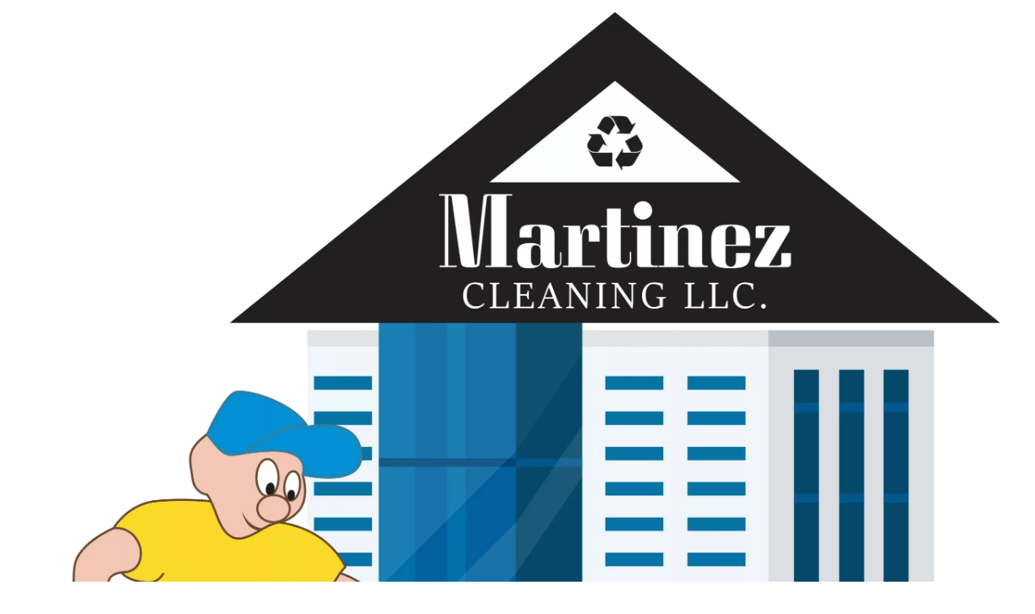

--- FILE ---
content_type: application/javascript
request_url: https://www.martinezcleaningllc.com/wp-content/cache/min/1/wp-content/themes/betheme/js/custom-script.js?ver=1769443765
body_size: -52
content:
jQuery(window).scroll(function(){if(jQuery(this).scrollTop()>=100){jQuery('#back_to_top').fadeIn(200)}else{jQuery('#back_to_top').fadeOut(200)}})

--- FILE ---
content_type: application/javascript
request_url: https://www.martinezcleaningllc.com/wp-content/cache/min/1/wp-content/themes/betheme/js/plugins.js?ver=1769443765
body_size: 52822
content:
!function(t){t.fn.twentytwenty=function(e){var e=t.extend({default_offset_pct:.5,orientation:"horizontal"},e);return this.each(function(){var n=e.default_offset_pct,i=t(this),a=e.orientation,s="vertical"===a?"down":"left",d="vertical"===a?"up":"right";i.wrap("<div class='twentytwenty-wrapper twentytwenty-"+a+"'></div>"),i.append("<div class='twentytwenty-overlay'></div>");var r=i.find("img:first"),w=i.find("img:last");i.append("<div class='twentytwenty-handle'></div>");var c=i.find(".twentytwenty-handle");c.append("<span class='twentytwenty-"+s+"-arrow'></span>"),c.append("<span class='twentytwenty-"+d+"-arrow'></span>"),i.addClass("twentytwenty-container"),r.addClass("twentytwenty-before"),w.addClass("twentytwenty-after");var o=i.find(".twentytwenty-overlay");o.append("<div class='twentytwenty-before-label'></div>"),o.append("<div class='twentytwenty-after-label'></div>");var f=function(t){var e=r.width(),n=r.height();return{w:e+"px",h:n+"px",cw:t*e+"px",ch:t*n+"px"}},l=function(t){"vertical"===a?r.css("clip","rect(0,"+t.w+","+t.ch+",0)"):r.css("clip","rect(0,"+t.cw+","+t.h+",0)"),i.css("height",t.h)},v=function(t){var e=f(t);c.css("vertical"===a?"top":"left","vertical"===a?e.ch:e.cw),l(e)};t(window).on("resize.twentytwenty",function(t){v(n)});var p=0,y=0;c.on("movestart",function(t){(t.distX>t.distY&&t.distX<-t.distY||t.distX<t.distY&&t.distX>-t.distY)&&"vertical"!==a?t.preventDefault():(t.distX<t.distY&&t.distX<-t.distY||t.distX>t.distY&&t.distX>-t.distY)&&"vertical"===a&&t.preventDefault(),i.addClass("active"),p=i.offset().left,offsetY=i.offset().top,y=r.width(),imgHeight=r.height()}),c.on("moveend",function(t){i.removeClass("active")}),c.on("move",function(t){i.hasClass("active")&&(n="vertical"===a?(t.pageY-offsetY)/imgHeight:(t.pageX-p)/y,0>n&&(n=0),n>1&&(n=1),v(n))}),i.find("img").on("mousedown",function(t){t.preventDefault()}),t(window).trigger("resize.twentytwenty")})}}(jQuery);!function(t){"function"==typeof define&&define.amd?define(["jquery"],t):t(jQuery)}(function(t,e){function n(t){function e(t){a?(n(),O(e),i=!0,a=!1):i=!1}var n=t,a=!1,i=!1;this.kick=function(t){a=!0,i||e()},this.end=function(t){var e=n;t&&(i?(n=a?function(){e(),t()}:t,a=!0):t())}}function a(){return!0}function i(){return!1}function o(t){t.preventDefault()}function r(t){z[t.target.tagName.toLowerCase()]||t.preventDefault()}function u(t){return 1===t.which&&!t.ctrlKey&&!t.altKey}function c(t,e){var n,a;if(t.identifiedTouch)return t.identifiedTouch(e);for(n=-1,a=t.length;++n<a;)if(t[n].identifier===e)return t[n]}function d(t,e){var n=c(t.changedTouches,e.identifier);if(n&&(n.pageX!==e.pageX||n.pageY!==e.pageY))return n}function m(t){var e;u(t)&&(e={target:t.target,startX:t.pageX,startY:t.pageY,timeStamp:t.timeStamp},K(document,Q.move,f,e),K(document,Q.cancel,s,e))}function f(t){var e=t.data;X(t,e,t,v)}function s(t){v()}function v(){L(document,Q.move,f),L(document,Q.cancel,s)}function p(t){var e,n;z[t.target.tagName.toLowerCase()]||(e=t.changedTouches[0],n={target:e.target,startX:e.pageX,startY:e.pageY,timeStamp:t.timeStamp,identifier:e.identifier},K(document,B.move+"."+e.identifier,g,n),K(document,B.cancel+"."+e.identifier,h,n))}function g(t){var e=t.data,n=d(t,e);n&&X(t,e,n,l)}function h(t){var e=t.data,n=c(t.changedTouches,e.identifier);n&&l(e.identifier)}function l(t){L(document,"."+t,g),L(document,"."+t,h)}function X(t,e,n,a){var i=n.pageX-e.startX,o=n.pageY-e.startY;C*C>i*i+o*o||y(t,e,n,i,o,a)}function Y(){return this._handled=a,!1}function w(t){t._handled()}function y(t,e,n,a,i,o){var r,u;e.target;r=t.targetTouches,u=t.timeStamp-e.timeStamp,e.type="movestart",e.distX=a,e.distY=i,e.deltaX=a,e.deltaY=i,e.pageX=n.pageX,e.pageY=n.pageY,e.velocityX=a/u,e.velocityY=i/u,e.targetTouches=r,e.finger=r?r.length:1,e._handled=Y,e._preventTouchmoveDefault=function(){t.preventDefault()},N(e.target,e),o(e.identifier)}function T(t){var e=t.data.timer;t.data.touch=t,t.data.timeStamp=t.timeStamp,e.kick()}function S(t){var e=t.data.event,n=t.data.timer;k(),F(e,n,function(){setTimeout(function(){L(e.target,"click",i)},0)})}function k(t){L(document,Q.move,T),L(document,Q.end,S)}function _(t){var e=t.data.event,n=t.data.timer,a=d(t,e);a&&(t.preventDefault(),e.targetTouches=t.targetTouches,t.data.touch=a,t.data.timeStamp=t.timeStamp,n.kick())}function q(t){var e=t.data.event,n=t.data.timer,a=c(t.changedTouches,e.identifier);a&&(A(e),F(e,n))}function A(t){L(document,"."+t.identifier,_),L(document,"."+t.identifier,q)}function D(t,e,n,a){var i=n-t.timeStamp;t.type="move",t.distX=e.pageX-t.startX,t.distY=e.pageY-t.startY,t.deltaX=e.pageX-t.pageX,t.deltaY=e.pageY-t.pageY,t.velocityX=.3*t.velocityX+.7*t.deltaX/i,t.velocityY=.3*t.velocityY+.7*t.deltaY/i,t.pageX=e.pageX,t.pageY=e.pageY}function F(t,e,n){e.end(function(){return t.type="moveend",N(t.target,t),n&&n()})}function R(t,e,n){return K(this,"movestart.move",w),!0}function x(t){return L(this,"dragstart drag",o),L(this,"mousedown touchstart",r),L(this,"movestart",w),!0}function b(t){"move"!==t.namespace&&"moveend"!==t.namespace&&(K(this,"dragstart."+t.guid+" drag."+t.guid,o,e,t.selector),K(this,"mousedown."+t.guid,r,e,t.selector))}function j(t){"move"!==t.namespace&&"moveend"!==t.namespace&&(L(this,"dragstart."+t.guid+" drag."+t.guid),L(this,"mousedown."+t.guid))}var C=6,K=t.event.add,L=t.event.remove,N=function(e,n,a){t.event.trigger(n,a,e)},O=function(){return window.requestAnimationFrame||window.webkitRequestAnimationFrame||window.mozRequestAnimationFrame||window.oRequestAnimationFrame||window.msRequestAnimationFrame||function(t,e){return window.setTimeout(function(){t()},25)}}(),z={textarea:!0,input:!0,select:!0,button:!0},Q={move:"mousemove",cancel:"mouseup dragstart",end:"mouseup"},B={move:"touchmove",cancel:"touchend",end:"touchend"};t.event.special.movestart={setup:R,teardown:x,add:b,remove:j,_default:function(t){function a(e){D(o,r.touch,r.timeStamp),N(t.target,o)}var o,r;t._handled()&&(o={target:t.target,startX:t.startX,startY:t.startY,pageX:t.pageX,pageY:t.pageY,distX:t.distX,distY:t.distY,deltaX:t.deltaX,deltaY:t.deltaY,velocityX:t.velocityX,velocityY:t.velocityY,timeStamp:t.timeStamp,identifier:t.identifier,targetTouches:t.targetTouches,finger:t.finger},r={event:o,timer:new n(a),touch:e,timeStamp:e},t.identifier===e?(K(t.target,"click",i),K(document,Q.move,T,r),K(document,Q.end,S,r)):(t._preventTouchmoveDefault(),K(document,B.move+"."+t.identifier,_,r),K(document,B.end+"."+t.identifier,q,r)))}},t.event.special.move={setup:function(){K(this,"movestart.move",t.noop)},teardown:function(){L(this,"movestart.move",t.noop)}},t.event.special.moveend={setup:function(){K(this,"movestart.moveend",t.noop)},teardown:function(){L(this,"movestart.moveend",t.noop)}},K(document,"mousedown.move",m),K(document,"touchstart.move",p),"function"==typeof Array.prototype.indexOf&&!function(t,e){for(var n=["changedTouches","targetTouches"],a=n.length;a--;)-1===t.event.props.indexOf(n[a])&&t.event.props.push(n[a])}(t)});!function(a,b){"object"==typeof exports?module.exports=b(require("jquery")):"function"==typeof define&&define.amd?define("EasyPieChart",["jquery"],b):b(a.jQuery)}(this,function(a){var b=function(a,b){var c,d=document.createElement("canvas");"undefined"!=typeof G_vmlCanvasManager&&G_vmlCanvasManager.initElement(d);var e=d.getContext("2d");d.width=d.height=b.size,a.appendChild(d);var f=1;window.devicePixelRatio>1&&(f=window.devicePixelRatio,d.style.width=d.style.height=[b.size,"px"].join(""),d.width=d.height=b.size*f,e.scale(f,f)),e.translate(b.size/2,b.size/2),e.rotate((-0.5+b.rotate/180)*Math.PI);var g=(b.size-b.lineWidth)/2;b.scaleColor&&b.scaleLength&&(g-=b.scaleLength+2),Date.now=Date.now||function(){return+new Date};var h=function(a,b,c){c=Math.min(Math.max(-1,c||0),1);var d=0>=c?!0:!1;e.beginPath(),e.arc(0,0,g,0,2*Math.PI*c,d),e.strokeStyle=a,e.lineWidth=b,e.stroke()},i=function(){var a,c,d=24;e.lineWidth=1,e.fillStyle=b.scaleColor,e.save();for(var d=24;d>0;--d)0===d%6?(c=b.scaleLength,a=0):(c=.6*b.scaleLength,a=b.scaleLength-c),e.fillRect(-b.size/2+a,0,c,1),e.rotate(Math.PI/12);e.restore()},j=function(){return window.requestAnimationFrame||window.webkitRequestAnimationFrame||window.mozRequestAnimationFrame||function(a){window.setTimeout(a,1e3/60)}}(),k=function(){b.scaleColor&&i(),b.trackColor&&h(b.trackColor,b.lineWidth,1)};this.clear=function(){e.clearRect(b.size/-2,b.size/-2,b.size,b.size)},this.draw=function(a){b.scaleColor||b.trackColor?e.getImageData&&e.putImageData?c?e.putImageData(c,0,0):(k(),c=e.getImageData(0,0,b.size*f,b.size*f)):(this.clear(),k()):this.clear(),e.lineCap=b.lineCap;var d;d="function"==typeof b.barColor?b.barColor(a):b.barColor,h(d,b.lineWidth,a/100)}.bind(this),this.animate=function(a,c){var d=Date.now();b.onStart(a,c);var e=function(){var f=Math.min(Date.now()-d,b.animate),g=b.easing(this,f,a,c-a,b.animate);this.draw(g),b.onStep(a,c,g),f>=b.animate?b.onStop(a,c):j(e)}.bind(this);j(e)}.bind(this)},c=function(a,c){var d={barColor:"#ef1e25",trackColor:"#f9f9f9",scaleColor:"#dfe0e0",scaleLength:5,lineCap:"round",lineWidth:3,size:110,rotate:0,animate:1e3,easing:function(a,b,c,d,e){return b/=e/2,1>b?d/2*b*b+c:-d/2*(--b*(b-2)-1)+c},onStart:function(){},onStep:function(){},onStop:function(){}};if("undefined"!=typeof b)d.renderer=b;else{if("undefined"==typeof SVGRenderer)throw new Error("Please load either the SVG- or the CanvasRenderer");d.renderer=SVGRenderer}var e={},f=0,g=function(){this.el=a,this.options=e;for(var b in d)d.hasOwnProperty(b)&&(e[b]=c&&"undefined"!=typeof c[b]?c[b]:d[b],"function"==typeof e[b]&&(e[b]=e[b].bind(this)));e.easing="string"==typeof e.easing&&"undefined"!=typeof jQuery&&jQuery.isFunction(jQuery.easing[e.easing])?jQuery.easing[e.easing]:d.easing,this.renderer=new e.renderer(a,e),this.renderer.draw(f),a.dataset&&a.dataset.percent?this.update(parseFloat(a.dataset.percent)):a.getAttribute&&a.getAttribute("data-percent")&&this.update(parseFloat(a.getAttribute("data-percent")))}.bind(this);this.update=function(a){return a=parseFloat(a),e.animate?this.renderer.animate(f,a):this.renderer.draw(a),f=a,this}.bind(this),g()};a.fn.easyPieChart=function(b){return this.each(function(){var d;a.data(this,"easyPieChart")||(d=a.extend({},b,a(this).data()),a.data(this,"easyPieChart",new c(this,d)))})}});(function(e){e.fn.downCount=function(t,n){function o(){var e=new Date(r.date),t=s();var o=e-t;if(o<0){clearInterval(u);if(n&&typeof n==="function")n();return}var a=1e3,f=a*60,l=f*60,c=l*24;var h=Math.floor(o/c),p=Math.floor(o%c/l),d=Math.floor(o%l/f),v=Math.floor(o%f/a);h=String(h).length>=2?h:"0"+h;p=String(p).length>=2?p:"0"+p;d=String(d).length>=2?d:"0"+d;v=String(v).length>=2?v:"0"+v;var m=h===1?"day":"days",g=p===1?"hour":"hours",y=d===1?"minute":"minutes",b=v===1?"second":"seconds";i.find(".days").text(h);i.find(".hours").text(p);i.find(".minutes").text(d);i.find(".seconds").text(v);i.find(".days_ref").text(m);i.find(".hours_ref").text(g);i.find(".minutes_ref").text(y);i.find(".seconds_ref").text(b)}var r=e.extend({date:null,offset:null},t);if(!r.date){e.error("Date is not defined.")}if(!Date.parse(r.date)){e.error("Incorrect date format, it should look like this, 12/24/2012 12:00:00.")}var i=this;var s=function(){var e=new Date;var t=e.getTime()+e.getTimezoneOffset()*6e4;var n=new Date(t+36e5*r.offset);return n};var u=setInterval(o,1e3)}})(jQuery);!function(a){a.fn.extend({BlackAndWhite:function(b){"use strict";var c=this,d=a.extend({hoverEffect:!0,webworkerPath:!1,invertHoverEffect:!1,speed:500,onImageReady:null,intensity:1},b),e=d.hoverEffect,f=d.webworkerPath,g=d.invertHoverEffect,h="number"==typeof d.intensity&&d.intensity<1&&d.intensity>0?d.intensity:1,i=a.isPlainObject(d.speed)?d.speed.fadeIn:d.speed,j=a.isPlainObject(d.speed)?d.speed.fadeOut:d.speed,k=a(window),l=".BlackAndWhite",m=(document.all&&!window.opera&&window.XMLHttpRequest?!0:!1," -webkit- -moz- -o- -ms- ".split(" ")),n={},o=function(a){if(n[a]||""===n[a])return n[a]+a;var b=document.createElement("div"),c=["","Moz","Webkit","O","ms","Khtml"];for(var d in c)if("undefined"!=typeof b.style[c[d]+a])return n[a]=c[d],c[d]+a;return a.toLowerCase()},p=function(){var a=document.createElement("div");return a.style.cssText=m.join("filter:blur(2px); "),!!a.style.length&&(void 0===document.documentMode||document.documentMode>9)}(),q=!!document.createElement("canvas").getContext,r=function(){return"undefined"!=typeof Worker?!0:!1}(),s=o("Filter"),t=[],u=r&&f?new Worker(f+"BnWWorker.js"):!1,v=function(b){a(b.currentTarget).find(".BWfade").stop(!0,!0).animate({opacity:g?0:1},j)},w=function(b){a(b.currentTarget).find(".BWfade").stop(!0,!0).animate({opacity:g?1:0},i)},x=function(a){"function"==typeof d.onImageReady&&d.onImageReady(a)},y=function(a){u&&q&&!p&&!a&&z()},z=function(){return t.length?(u.postMessage({imgData:t[0].imageData,intensity:h}),void(u.onmessage=function(a){t[0].ctx.putImageData(a.data,0,0),x(t[0].img),t.splice(0,1),z()})):(u.terminate&&u.terminate(),void(u.close&&u.close()))},A=function(a){return a.complete||"undefined"!=typeof a.naturalWidth&&a.naturalWidth},B=function(a,b,c,d){var e=b.getContext("2d"),f=0;e.drawImage(a,0,0,c,d);var g=e.getImageData(0,0,c,d),i=g.data,j=i.length;if(u)t.push({imageData:g,ctx:e,img:a});else{for(;j>f;f+=4){var k=.3*i[f]+.59*i[f+1]+.11*i[f+2];i[f]=~~(k*h+i[f]*(1-h)),i[f+1]=~~(k*h+i[f+1]*(1-h)),i[f+2]=~~(k*h+i[f+2]*(1-h))}e.putImageData(g,0,0),x(a)}},C=function(b,c){var d,e=b[0],f=(e.src,b.position()),i={top:f.top,left:f.left,position:"absolute","-webkit-transform":"translate3d(0,0,0)",opacity:g?0:1};e.crossOrigin="anonymous",q&&!p?(d=a('<canvas width="'+e.naturalWidth+'" height="'+e.naturalHeight+'" class="BWfade"></canvas>'),i.width=b.width(),i.height=b.height(),B(e,d.get(0),e.naturalWidth,e.naturalHeight)):(q?i[s]="grayscale("+100*h+"%)":i.filter="progid:DXImageTransform.Microsoft.BasicImage(grayscale=1)",d=b.clone().addClass("BWFilter BWfade"),x(e)),d.css(i).prependTo(c),!a.support.opacity&&g&&d.animate({opacity:0},0)},D=function(){c.each(function(b,c){var d=a(c).find("img"),e=a(d).width(),f=a(d).height();a(this).find("canvas").css({width:e,height:f})})},E=function(){var b=c.find("img").filter(function(){return!a(this).data("_b&w")}).length;c.each(function(c,d){var e=a(d),f=e.find("img");f.data("_b&w")||(A(f[0])?(b--,C(f,e)):f.on("load",function(){return f.data("_b&w_loaded")||!f[0].complete?void setTimeout(function(){f.load()},20):(C(f,e),f.data("_b&w_loaded",!0),b--,void y(b))}).load(),f.data("_b&w",!0))}),y(b),e&&c.unbind(l).on("mouseleave"+l,v).on("mouseenter"+l,w),q&&!p&&k.unbind(l).on("resize"+l+" orientationchange"+l,D)},F=function(){c.off(l),k.off(l)};return E(),{destroy:F}}})}(jQuery);!function(e,t){"function"==typeof define&&define.amd?define("ev-emitter/ev-emitter",t):"object"==typeof module&&module.exports?module.exports=t():e.EvEmitter=t()}("undefined"!=typeof window?window:this,function(){function e(){}var t=e.prototype;return t.on=function(e,t){if(e&&t){var i=this._events=this._events||{},n=i[e]=i[e]||[];return n.indexOf(t)==-1&&n.push(t),this}},t.once=function(e,t){if(e&&t){this.on(e,t);var i=this._onceEvents=this._onceEvents||{},n=i[e]=i[e]||{};return n[t]=!0,this}},t.off=function(e,t){var i=this._events&&this._events[e];if(i&&i.length){var n=i.indexOf(t);return n!=-1&&i.splice(n,1),this}},t.emitEvent=function(e,t){var i=this._events&&this._events[e];if(i&&i.length){i=i.slice(0),t=t||[];for(var n=this._onceEvents&&this._onceEvents[e],o=0;o<i.length;o++){var r=i[o],s=n&&n[r];s&&(this.off(e,r),delete n[r]),r.apply(this,t)}return this}},t.allOff=function(){delete this._events,delete this._onceEvents},e}),function(e,t){"use strict";"function"==typeof define&&define.amd?define(["ev-emitter/ev-emitter"],function(i){return t(e,i)}):"object"==typeof module&&module.exports?module.exports=t(e,require("ev-emitter")):e.imagesLoaded=t(e,e.EvEmitter)}("undefined"!=typeof window?window:this,function(e,t){function i(e,t){for(var i in t)e[i]=t[i];return e}function n(e){if(Array.isArray(e))return e;var t="object"==typeof e&&"number"==typeof e.length;return t?d.call(e):[e]}function o(e,t,r){if(!(this instanceof o))return new o(e,t,r);var s=e;return"string"==typeof e&&(s=document.querySelectorAll(e)),s?(this.elements=n(s),this.options=i({},this.options),"function"==typeof t?r=t:i(this.options,t),r&&this.on("always",r),this.getImages(),h&&(this.jqDeferred=new h.Deferred),void setTimeout(this.check.bind(this))):void a.error("Bad element for imagesLoaded "+(s||e))}function r(e){this.img=e}function s(e,t){this.url=e,this.element=t,this.img=new Image}var h=e.jQuery,a=e.console,d=Array.prototype.slice;o.prototype=Object.create(t.prototype),o.prototype.options={},o.prototype.getImages=function(){this.images=[],this.elements.forEach(this.addElementImages,this)},o.prototype.addElementImages=function(e){"IMG"==e.nodeName&&this.addImage(e),this.options.background===!0&&this.addElementBackgroundImages(e);var t=e.nodeType;if(t&&u[t]){for(var i=e.querySelectorAll("img"),n=0;n<i.length;n++){var o=i[n];this.addImage(o)}if("string"==typeof this.options.background){var r=e.querySelectorAll(this.options.background);for(n=0;n<r.length;n++){var s=r[n];this.addElementBackgroundImages(s)}}}};var u={1:!0,9:!0,11:!0};return o.prototype.addElementBackgroundImages=function(e){var t=getComputedStyle(e);if(t)for(var i=/url\((['"])?(.*?)\1\)/gi,n=i.exec(t.backgroundImage);null!==n;){var o=n&&n[2];o&&this.addBackground(o,e),n=i.exec(t.backgroundImage)}},o.prototype.addImage=function(e){var t=new r(e);this.images.push(t)},o.prototype.addBackground=function(e,t){var i=new s(e,t);this.images.push(i)},o.prototype.check=function(){function e(e,i,n){setTimeout(function(){t.progress(e,i,n)})}var t=this;return this.progressedCount=0,this.hasAnyBroken=!1,this.images.length?void this.images.forEach(function(t){t.once("progress",e),t.check()}):void this.complete()},o.prototype.progress=function(e,t,i){this.progressedCount++,this.hasAnyBroken=this.hasAnyBroken||!e.isLoaded,this.emitEvent("progress",[this,e,t]),this.jqDeferred&&this.jqDeferred.notify&&this.jqDeferred.notify(this,e),this.progressedCount==this.images.length&&this.complete(),this.options.debug&&a&&a.log("progress: "+i,e,t)},o.prototype.complete=function(){var e=this.hasAnyBroken?"fail":"done";if(this.isComplete=!0,this.emitEvent(e,[this]),this.emitEvent("always",[this]),this.jqDeferred){var t=this.hasAnyBroken?"reject":"resolve";this.jqDeferred[t](this)}},r.prototype=Object.create(t.prototype),r.prototype.check=function(){var e=this.getIsImageComplete();return e?void this.confirm(0!==this.img.naturalWidth,"naturalWidth"):(this.proxyImage=new Image,this.proxyImage.addEventListener("load",this),this.proxyImage.addEventListener("error",this),this.img.addEventListener("load",this),this.img.addEventListener("error",this),void(this.proxyImage.src=this.img.src))},r.prototype.getIsImageComplete=function(){return this.img.complete&&this.img.naturalWidth},r.prototype.confirm=function(e,t){this.isLoaded=e,this.emitEvent("progress",[this,this.img,t])},r.prototype.handleEvent=function(e){var t="on"+e.type;this[t]&&this[t](e)},r.prototype.onload=function(){this.confirm(!0,"onload"),this.unbindEvents()},r.prototype.onerror=function(){this.confirm(!1,"onerror"),this.unbindEvents()},r.prototype.unbindEvents=function(){this.proxyImage.removeEventListener("load",this),this.proxyImage.removeEventListener("error",this),this.img.removeEventListener("load",this),this.img.removeEventListener("error",this)},s.prototype=Object.create(r.prototype),s.prototype.check=function(){this.img.addEventListener("load",this),this.img.addEventListener("error",this),this.img.src=this.url;var e=this.getIsImageComplete();e&&(this.confirm(0!==this.img.naturalWidth,"naturalWidth"),this.unbindEvents())},s.prototype.unbindEvents=function(){this.img.removeEventListener("load",this),this.img.removeEventListener("error",this)},s.prototype.confirm=function(e,t){this.isLoaded=e,this.emitEvent("progress",[this,this.element,t])},o.makeJQueryPlugin=function(t){t=t||e.jQuery,t&&(h=t,h.fn.imagesLoaded=function(e,t){var i=new o(this,e,t);return i.jqDeferred.promise(h(this))})},o.makeJQueryPlugin(),o});!function(t,e){"function"==typeof define&&define.amd?define("jquery-bridget/jquery-bridget",["jquery"],function(i){return e(t,i)}):"object"==typeof module&&module.exports?module.exports=e(t,require("jquery")):t.jQueryBridget=e(t,t.jQuery)}(window,function(t,e){"use strict";function i(i,s,a){function u(t,e,o){var n,s="$()."+i+'("'+e+'")';return t.each(function(t,u){var h=a.data(u,i);if(!h)return void r(i+" not initialized. Cannot call methods, i.e. "+s);var d=h[e];if(!d||"_"==e.charAt(0))return void r(s+" is not a valid method");var l=d.apply(h,o);n=void 0===n?l:n}),void 0!==n?n:t}function h(t,e){t.each(function(t,o){var n=a.data(o,i);n?(n.option(e),n._init()):(n=new s(o,e),a.data(o,i,n))})}a=a||e||t.jQuery,a&&(s.prototype.option||(s.prototype.option=function(t){a.isPlainObject(t)&&(this.options=a.extend(!0,this.options,t))}),a.fn[i]=function(t){if("string"==typeof t){var e=n.call(arguments,1);return u(this,t,e)}return h(this,t),this},o(a))}function o(t){!t||t&&t.bridget||(t.bridget=i)}var n=Array.prototype.slice,s=t.console,r="undefined"==typeof s?function(){}:function(t){s.error(t)};return o(e||t.jQuery),i}),function(t,e){"function"==typeof define&&define.amd?define("ev-emitter/ev-emitter",e):"object"==typeof module&&module.exports?module.exports=e():t.EvEmitter=e()}("undefined"!=typeof window?window:this,function(){function t(){}var e=t.prototype;return e.on=function(t,e){if(t&&e){var i=this._events=this._events||{},o=i[t]=i[t]||[];return o.indexOf(e)==-1&&o.push(e),this}},e.once=function(t,e){if(t&&e){this.on(t,e);var i=this._onceEvents=this._onceEvents||{},o=i[t]=i[t]||{};return o[e]=!0,this}},e.off=function(t,e){var i=this._events&&this._events[t];if(i&&i.length){var o=i.indexOf(e);return o!=-1&&i.splice(o,1),this}},e.emitEvent=function(t,e){var i=this._events&&this._events[t];if(i&&i.length){i=i.slice(0),e=e||[];for(var o=this._onceEvents&&this._onceEvents[t],n=0;n<i.length;n++){var s=i[n],r=o&&o[s];r&&(this.off(t,s),delete o[s]),s.apply(this,e)}return this}},e.allOff=function(){delete this._events,delete this._onceEvents},t}),function(t,e){"function"==typeof define&&define.amd?define("get-size/get-size",e):"object"==typeof module&&module.exports?module.exports=e():t.getSize=e()}(window,function(){"use strict";function t(t){var e=parseFloat(t),i=t.indexOf("%")==-1&&!isNaN(e);return i&&e}function e(){}function i(){for(var t={width:0,height:0,innerWidth:0,innerHeight:0,outerWidth:0,outerHeight:0},e=0;e<h;e++){var i=u[e];t[i]=0}return t}function o(t){var e=getComputedStyle(t);return e||a("Style returned "+e+". Are you running this code in a hidden iframe on Firefox? See https://bit.ly/getsizebug1"),e}function n(){if(!d){d=!0;var e=document.createElement("div");e.style.width="200px",e.style.padding="1px 2px 3px 4px",e.style.borderStyle="solid",e.style.borderWidth="1px 2px 3px 4px",e.style.boxSizing="border-box";var i=document.body||document.documentElement;i.appendChild(e);var n=o(e);r=200==Math.round(t(n.width)),s.isBoxSizeOuter=r,i.removeChild(e)}}function s(e){if(n(),"string"==typeof e&&(e=document.querySelector(e)),e&&"object"==typeof e&&e.nodeType){var s=o(e);if("none"==s.display)return i();var a={};a.width=e.offsetWidth,a.height=e.offsetHeight;for(var d=a.isBorderBox="border-box"==s.boxSizing,l=0;l<h;l++){var f=u[l],c=s[f],m=parseFloat(c);a[f]=isNaN(m)?0:m}var p=a.paddingLeft+a.paddingRight,y=a.paddingTop+a.paddingBottom,g=a.marginLeft+a.marginRight,v=a.marginTop+a.marginBottom,_=a.borderLeftWidth+a.borderRightWidth,z=a.borderTopWidth+a.borderBottomWidth,I=d&&r,x=t(s.width);x!==!1&&(a.width=x+(I?0:p+_));var S=t(s.height);return S!==!1&&(a.height=S+(I?0:y+z)),a.innerWidth=a.width-(p+_),a.innerHeight=a.height-(y+z),a.outerWidth=a.width+g,a.outerHeight=a.height+v,a}}var r,a="undefined"==typeof console?e:function(t){console.error(t)},u=["paddingLeft","paddingRight","paddingTop","paddingBottom","marginLeft","marginRight","marginTop","marginBottom","borderLeftWidth","borderRightWidth","borderTopWidth","borderBottomWidth"],h=u.length,d=!1;return s}),function(t,e){"use strict";"function"==typeof define&&define.amd?define("desandro-matches-selector/matches-selector",e):"object"==typeof module&&module.exports?module.exports=e():t.matchesSelector=e()}(window,function(){"use strict";var t=function(){var t=window.Element.prototype;if(t.matches)return"matches";if(t.matchesSelector)return"matchesSelector";for(var e=["webkit","moz","ms","o"],i=0;i<e.length;i++){var o=e[i],n=o+"MatchesSelector";if(t[n])return n}}();return function(e,i){return e[t](i)}}),function(t,e){"function"==typeof define&&define.amd?define("fizzy-ui-utils/utils",["desandro-matches-selector/matches-selector"],function(i){return e(t,i)}):"object"==typeof module&&module.exports?module.exports=e(t,require("desandro-matches-selector")):t.fizzyUIUtils=e(t,t.matchesSelector)}(window,function(t,e){var i={};i.extend=function(t,e){for(var i in e)t[i]=e[i];return t},i.modulo=function(t,e){return(t%e+e)%e};var o=Array.prototype.slice;i.makeArray=function(t){if(Array.isArray(t))return t;if(null===t||void 0===t)return[];var e="object"==typeof t&&"number"==typeof t.length;return e?o.call(t):[t]},i.removeFrom=function(t,e){var i=t.indexOf(e);i!=-1&&t.splice(i,1)},i.getParent=function(t,i){for(;t.parentNode&&t!=document.body;)if(t=t.parentNode,e(t,i))return t},i.getQueryElement=function(t){return"string"==typeof t?document.querySelector(t):t},i.handleEvent=function(t){var e="on"+t.type;this[e]&&this[e](t)},i.filterFindElements=function(t,o){t=i.makeArray(t);var n=[];return t.forEach(function(t){if(t instanceof HTMLElement){if(!o)return void n.push(t);e(t,o)&&n.push(t);for(var i=t.querySelectorAll(o),s=0;s<i.length;s++)n.push(i[s])}}),n},i.debounceMethod=function(t,e,i){i=i||100;var o=t.prototype[e],n=e+"Timeout";t.prototype[e]=function(){var t=this[n];clearTimeout(t);var e=arguments,s=this;this[n]=setTimeout(function(){o.apply(s,e),delete s[n]},i)}},i.docReady=function(t){var e=document.readyState;"complete"==e||"interactive"==e?setTimeout(t):document.addEventListener("DOMContentLoaded",t)},i.toDashed=function(t){return t.replace(/(.)([A-Z])/g,function(t,e,i){return e+"-"+i}).toLowerCase()};var n=t.console;return i.htmlInit=function(e,o){i.docReady(function(){var s=i.toDashed(o),r="data-"+s,a=document.querySelectorAll("["+r+"]"),u=document.querySelectorAll(".js-"+s),h=i.makeArray(a).concat(i.makeArray(u)),d=r+"-options",l=t.jQuery;h.forEach(function(t){var i,s=t.getAttribute(r)||t.getAttribute(d);try{i=s&&JSON.parse(s)}catch(a){return void(n&&n.error("Error parsing "+r+" on "+t.className+": "+a))}var u=new e(t,i);l&&l.data(t,o,u)})})},i}),function(t,e){"function"==typeof define&&define.amd?define("outlayer/item",["ev-emitter/ev-emitter","get-size/get-size"],e):"object"==typeof module&&module.exports?module.exports=e(require("ev-emitter"),require("get-size")):(t.Outlayer={},t.Outlayer.Item=e(t.EvEmitter,t.getSize))}(window,function(t,e){"use strict";function i(t){for(var e in t)return!1;return e=null,!0}function o(t,e){t&&(this.element=t,this.layout=e,this.position={x:0,y:0},this._create())}function n(t){return t.replace(/([A-Z])/g,function(t){return"-"+t.toLowerCase()})}var s=document.documentElement.style,r="string"==typeof s.transition?"transition":"WebkitTransition",a="string"==typeof s.transform?"transform":"WebkitTransform",u={WebkitTransition:"webkitTransitionEnd",transition:"transitionend"}[r],h={transform:a,transition:r,transitionDuration:r+"Duration",transitionProperty:r+"Property",transitionDelay:r+"Delay"},d=o.prototype=Object.create(t.prototype);d.constructor=o,d._create=function(){this._transn={ingProperties:{},clean:{},onEnd:{}},this.css({position:"absolute"})},d.handleEvent=function(t){var e="on"+t.type;this[e]&&this[e](t)},d.getSize=function(){this.size=e(this.element)},d.css=function(t){var e=this.element.style;for(var i in t){var o=h[i]||i;e[o]=t[i]}},d.getPosition=function(){var t=getComputedStyle(this.element),e=this.layout._getOption("originLeft"),i=this.layout._getOption("originTop"),o=t[e?"left":"right"],n=t[i?"top":"bottom"],s=parseFloat(o),r=parseFloat(n),a=this.layout.size;o.indexOf("%")!=-1&&(s=s/100*a.width),n.indexOf("%")!=-1&&(r=r/100*a.height),s=isNaN(s)?0:s,r=isNaN(r)?0:r,s-=e?a.paddingLeft:a.paddingRight,r-=i?a.paddingTop:a.paddingBottom,this.position.x=s,this.position.y=r},d.layoutPosition=function(){var t=this.layout.size,e={},i=this.layout._getOption("originLeft"),o=this.layout._getOption("originTop"),n=i?"paddingLeft":"paddingRight",s=i?"left":"right",r=i?"right":"left",a=this.position.x+t[n];e[s]=this.getXValue(a),e[r]="";var u=o?"paddingTop":"paddingBottom",h=o?"top":"bottom",d=o?"bottom":"top",l=this.position.y+t[u];e[h]=this.getYValue(l),e[d]="",this.css(e),this.emitEvent("layout",[this])},d.getXValue=function(t){var e=this.layout._getOption("horizontal");return this.layout.options.percentPosition&&!e?t/this.layout.size.width*100+"%":t+"px"},d.getYValue=function(t){var e=this.layout._getOption("horizontal");return this.layout.options.percentPosition&&e?t/this.layout.size.height*100+"%":t+"px"},d._transitionTo=function(t,e){this.getPosition();var i=this.position.x,o=this.position.y,n=t==this.position.x&&e==this.position.y;if(this.setPosition(t,e),n&&!this.isTransitioning)return void this.layoutPosition();var s=t-i,r=e-o,a={};a.transform=this.getTranslate(s,r),this.transition({to:a,onTransitionEnd:{transform:this.layoutPosition},isCleaning:!0})},d.getTranslate=function(t,e){var i=this.layout._getOption("originLeft"),o=this.layout._getOption("originTop");return t=i?t:-t,e=o?e:-e,"translate3d("+t+"px, "+e+"px, 0)"},d.goTo=function(t,e){this.setPosition(t,e),this.layoutPosition()},d.moveTo=d._transitionTo,d.setPosition=function(t,e){this.position.x=parseFloat(t),this.position.y=parseFloat(e)},d._nonTransition=function(t){this.css(t.to),t.isCleaning&&this._removeStyles(t.to);for(var e in t.onTransitionEnd)t.onTransitionEnd[e].call(this)},d.transition=function(t){if(!parseFloat(this.layout.options.transitionDuration))return void this._nonTransition(t);var e=this._transn;for(var i in t.onTransitionEnd)e.onEnd[i]=t.onTransitionEnd[i];for(i in t.to)e.ingProperties[i]=!0,t.isCleaning&&(e.clean[i]=!0);if(t.from){this.css(t.from);var o=this.element.offsetHeight;o=null}this.enableTransition(t.to),this.css(t.to),this.isTransitioning=!0};var l="opacity,"+n(a);d.enableTransition=function(){if(!this.isTransitioning){var t=this.layout.options.transitionDuration;t="number"==typeof t?t+"ms":t,this.css({transitionProperty:l,transitionDuration:t,transitionDelay:this.staggerDelay||0}),this.element.addEventListener(u,this,!1)}},d.onwebkitTransitionEnd=function(t){this.ontransitionend(t)},d.onotransitionend=function(t){this.ontransitionend(t)};var f={"-webkit-transform":"transform"};d.ontransitionend=function(t){if(t.target===this.element){var e=this._transn,o=f[t.propertyName]||t.propertyName;if(delete e.ingProperties[o],i(e.ingProperties)&&this.disableTransition(),o in e.clean&&(this.element.style[t.propertyName]="",delete e.clean[o]),o in e.onEnd){var n=e.onEnd[o];n.call(this),delete e.onEnd[o]}this.emitEvent("transitionEnd",[this])}},d.disableTransition=function(){this.removeTransitionStyles(),this.element.removeEventListener(u,this,!1),this.isTransitioning=!1},d._removeStyles=function(t){var e={};for(var i in t)e[i]="";this.css(e)};var c={transitionProperty:"",transitionDuration:"",transitionDelay:""};return d.removeTransitionStyles=function(){this.css(c)},d.stagger=function(t){t=isNaN(t)?0:t,this.staggerDelay=t+"ms"},d.removeElem=function(){this.element.parentNode.removeChild(this.element),this.css({display:""}),this.emitEvent("remove",[this])},d.remove=function(){return r&&parseFloat(this.layout.options.transitionDuration)?(this.once("transitionEnd",function(){this.removeElem()}),void this.hide()):void this.removeElem()},d.reveal=function(){delete this.isHidden,this.css({display:""});var t=this.layout.options,e={},i=this.getHideRevealTransitionEndProperty("visibleStyle");e[i]=this.onRevealTransitionEnd,this.transition({from:t.hiddenStyle,to:t.visibleStyle,isCleaning:!0,onTransitionEnd:e})},d.onRevealTransitionEnd=function(){this.isHidden||this.emitEvent("reveal")},d.getHideRevealTransitionEndProperty=function(t){var e=this.layout.options[t];if(e.opacity)return"opacity";for(var i in e)return i},d.hide=function(){this.isHidden=!0,this.css({display:""});var t=this.layout.options,e={},i=this.getHideRevealTransitionEndProperty("hiddenStyle");e[i]=this.onHideTransitionEnd,this.transition({from:t.visibleStyle,to:t.hiddenStyle,isCleaning:!0,onTransitionEnd:e})},d.onHideTransitionEnd=function(){this.isHidden&&(this.css({display:"none"}),this.emitEvent("hide"))},d.destroy=function(){this.css({position:"",left:"",right:"",top:"",bottom:"",transition:"",transform:""})},o}),function(t,e){"use strict";"function"==typeof define&&define.amd?define("outlayer/outlayer",["ev-emitter/ev-emitter","get-size/get-size","fizzy-ui-utils/utils","./item"],function(i,o,n,s){return e(t,i,o,n,s)}):"object"==typeof module&&module.exports?module.exports=e(t,require("ev-emitter"),require("get-size"),require("fizzy-ui-utils"),require("./item")):t.Outlayer=e(t,t.EvEmitter,t.getSize,t.fizzyUIUtils,t.Outlayer.Item)}(window,function(t,e,i,o,n){"use strict";function s(t,e){var i=o.getQueryElement(t);if(!i)return void(u&&u.error("Bad element for "+this.constructor.namespace+": "+(i||t)));this.element=i,h&&(this.$element=h(this.element)),this.options=o.extend({},this.constructor.defaults),this.option(e);var n=++l;this.element.outlayerGUID=n,f[n]=this,this._create();var s=this._getOption("initLayout");s&&this.layout()}function r(t){function e(){t.apply(this,arguments)}return e.prototype=Object.create(t.prototype),e.prototype.constructor=e,e}function a(t){if("number"==typeof t)return t;var e=t.match(/(^\d*\.?\d*)(\w*)/),i=e&&e[1],o=e&&e[2];if(!i.length)return 0;i=parseFloat(i);var n=m[o]||1;return i*n}var u=t.console,h=t.jQuery,d=function(){},l=0,f={};s.namespace="outlayer",s.Item=n,s.defaults={containerStyle:{position:"relative"},initLayout:!0,originLeft:!0,originTop:!0,resize:!0,resizeContainer:!0,transitionDuration:"0.4s",hiddenStyle:{opacity:0,transform:"scale(0.001)"},visibleStyle:{opacity:1,transform:"scale(1)"}};var c=s.prototype;o.extend(c,e.prototype),c.option=function(t){o.extend(this.options,t)},c._getOption=function(t){var e=this.constructor.compatOptions[t];return e&&void 0!==this.options[e]?this.options[e]:this.options[t]},s.compatOptions={initLayout:"isInitLayout",horizontal:"isHorizontal",layoutInstant:"isLayoutInstant",originLeft:"isOriginLeft",originTop:"isOriginTop",resize:"isResizeBound",resizeContainer:"isResizingContainer"},c._create=function(){this.reloadItems(),this.stamps=[],this.stamp(this.options.stamp),o.extend(this.element.style,this.options.containerStyle);var t=this._getOption("resize");t&&this.bindResize()},c.reloadItems=function(){this.items=this._itemize(this.element.children)},c._itemize=function(t){for(var e=this._filterFindItemElements(t),i=this.constructor.Item,o=[],n=0;n<e.length;n++){var s=e[n],r=new i(s,this);o.push(r)}return o},c._filterFindItemElements=function(t){return o.filterFindElements(t,this.options.itemSelector)},c.getItemElements=function(){return this.items.map(function(t){return t.element})},c.layout=function(){this._resetLayout(),this._manageStamps();var t=this._getOption("layoutInstant"),e=void 0!==t?t:!this._isLayoutInited;this.layoutItems(this.items,e),this._isLayoutInited=!0},c._init=c.layout,c._resetLayout=function(){this.getSize()},c.getSize=function(){this.size=i(this.element)},c._getMeasurement=function(t,e){var o,n=this.options[t];n?("string"==typeof n?o=this.element.querySelector(n):n instanceof HTMLElement&&(o=n),this[t]=o?i(o)[e]:n):this[t]=0},c.layoutItems=function(t,e){t=this._getItemsForLayout(t),this._layoutItems(t,e),this._postLayout()},c._getItemsForLayout=function(t){return t.filter(function(t){return!t.isIgnored})},c._layoutItems=function(t,e){if(this._emitCompleteOnItems("layout",t),t&&t.length){var i=[];t.forEach(function(t){var o=this._getItemLayoutPosition(t);o.item=t,o.isInstant=e||t.isLayoutInstant,i.push(o)},this),this._processLayoutQueue(i)}},c._getItemLayoutPosition=function(){return{x:0,y:0}},c._processLayoutQueue=function(t){this.updateStagger(),t.forEach(function(t,e){this._positionItem(t.item,t.x,t.y,t.isInstant,e)},this)},c.updateStagger=function(){var t=this.options.stagger;return null===t||void 0===t?void(this.stagger=0):(this.stagger=a(t),this.stagger)},c._positionItem=function(t,e,i,o,n){o?t.goTo(e,i):(t.stagger(n*this.stagger),t.moveTo(e,i))},c._postLayout=function(){this.resizeContainer()},c.resizeContainer=function(){var t=this._getOption("resizeContainer");if(t){var e=this._getContainerSize();e&&(this._setContainerMeasure(e.width,!0),this._setContainerMeasure(e.height,!1))}},c._getContainerSize=d,c._setContainerMeasure=function(t,e){if(void 0!==t){var i=this.size;i.isBorderBox&&(t+=e?i.paddingLeft+i.paddingRight+i.borderLeftWidth+i.borderRightWidth:i.paddingBottom+i.paddingTop+i.borderTopWidth+i.borderBottomWidth),t=Math.max(t,0),this.element.style[e?"width":"height"]=t+"px"}},c._emitCompleteOnItems=function(t,e){function i(){n.dispatchEvent(t+"Complete",null,[e])}function o(){r++,r==s&&i()}var n=this,s=e.length;if(!e||!s)return void i();var r=0;e.forEach(function(e){e.once(t,o)})},c.dispatchEvent=function(t,e,i){var o=e?[e].concat(i):i;if(this.emitEvent(t,o),h)if(this.$element=this.$element||h(this.element),e){var n=h.Event(e);n.type=t,this.$element.trigger(n,i)}else this.$element.trigger(t,i)},c.ignore=function(t){var e=this.getItem(t);e&&(e.isIgnored=!0)},c.unignore=function(t){var e=this.getItem(t);e&&delete e.isIgnored},c.stamp=function(t){t=this._find(t),t&&(this.stamps=this.stamps.concat(t),t.forEach(this.ignore,this))},c.unstamp=function(t){t=this._find(t),t&&t.forEach(function(t){o.removeFrom(this.stamps,t),this.unignore(t)},this)},c._find=function(t){if(t)return"string"==typeof t&&(t=this.element.querySelectorAll(t)),t=o.makeArray(t)},c._manageStamps=function(){this.stamps&&this.stamps.length&&(this._getBoundingRect(),this.stamps.forEach(this._manageStamp,this))},c._getBoundingRect=function(){var t=this.element.getBoundingClientRect(),e=this.size;this._boundingRect={left:t.left+e.paddingLeft+e.borderLeftWidth,top:t.top+e.paddingTop+e.borderTopWidth,right:t.right-(e.paddingRight+e.borderRightWidth),bottom:t.bottom-(e.paddingBottom+e.borderBottomWidth)}},c._manageStamp=d,c._getElementOffset=function(t){var e=t.getBoundingClientRect(),o=this._boundingRect,n=i(t),s={left:e.left-o.left-n.marginLeft,top:e.top-o.top-n.marginTop,right:o.right-e.right-n.marginRight,bottom:o.bottom-e.bottom-n.marginBottom};return s},c.handleEvent=o.handleEvent,c.bindResize=function(){t.addEventListener("resize",this),this.isResizeBound=!0},c.unbindResize=function(){t.removeEventListener("resize",this),this.isResizeBound=!1},c.onresize=function(){this.resize()},o.debounceMethod(s,"onresize",100),c.resize=function(){this.isResizeBound&&this.needsResizeLayout()&&this.layout()},c.needsResizeLayout=function(){var t=i(this.element),e=this.size&&t;return e&&t.innerWidth!==this.size.innerWidth},c.addItems=function(t){var e=this._itemize(t);return e.length&&(this.items=this.items.concat(e)),e},c.appended=function(t){var e=this.addItems(t);e.length&&(this.layoutItems(e,!0),this.reveal(e))},c.prepended=function(t){var e=this._itemize(t);if(e.length){var i=this.items.slice(0);this.items=e.concat(i),this._resetLayout(),this._manageStamps(),this.layoutItems(e,!0),this.reveal(e),this.layoutItems(i)}},c.reveal=function(t){if(this._emitCompleteOnItems("reveal",t),t&&t.length){var e=this.updateStagger();t.forEach(function(t,i){t.stagger(i*e),t.reveal()})}},c.hide=function(t){if(this._emitCompleteOnItems("hide",t),t&&t.length){var e=this.updateStagger();t.forEach(function(t,i){t.stagger(i*e),t.hide()})}},c.revealItemElements=function(t){var e=this.getItems(t);this.reveal(e)},c.hideItemElements=function(t){var e=this.getItems(t);this.hide(e)},c.getItem=function(t){for(var e=0;e<this.items.length;e++){var i=this.items[e];if(i.element==t)return i}},c.getItems=function(t){t=o.makeArray(t);var e=[];return t.forEach(function(t){var i=this.getItem(t);i&&e.push(i)},this),e},c.remove=function(t){var e=this.getItems(t);this._emitCompleteOnItems("remove",e),e&&e.length&&e.forEach(function(t){t.remove(),o.removeFrom(this.items,t)},this)},c.destroy=function(){var t=this.element.style;t.height="",t.position="",t.width="",this.items.forEach(function(t){t.destroy()}),this.unbindResize();var e=this.element.outlayerGUID;delete f[e],delete this.element.outlayerGUID,h&&h.removeData(this.element,this.constructor.namespace)},s.data=function(t){t=o.getQueryElement(t);var e=t&&t.outlayerGUID;return e&&f[e]},s.create=function(t,e){var i=r(s);return i.defaults=o.extend({},s.defaults),o.extend(i.defaults,e),i.compatOptions=o.extend({},s.compatOptions),i.namespace=t,i.data=s.data,i.Item=r(n),o.htmlInit(i,t),h&&h.bridget&&h.bridget(t,i),i};var m={ms:1,s:1e3};return s.Item=n,s}),function(t,e){"function"==typeof define&&define.amd?define("isotope-layout/js/item",["outlayer/outlayer"],e):"object"==typeof module&&module.exports?module.exports=e(require("outlayer")):(t.Isotope=t.Isotope||{},t.Isotope.Item=e(t.Outlayer))}(window,function(t){"use strict";function e(){t.Item.apply(this,arguments)}var i=e.prototype=Object.create(t.Item.prototype),o=i._create;i._create=function(){this.id=this.layout.itemGUID++,o.call(this),this.sortData={}},i.updateSortData=function(){if(!this.isIgnored){this.sortData.id=this.id,this.sortData["original-order"]=this.id,this.sortData.random=Math.random();var t=this.layout.options.getSortData,e=this.layout._sorters;for(var i in t){var o=e[i];this.sortData[i]=o(this.element,this)}}};var n=i.destroy;return i.destroy=function(){n.apply(this,arguments),this.css({display:""})},e}),function(t,e){"function"==typeof define&&define.amd?define("isotope-layout/js/layout-mode",["get-size/get-size","outlayer/outlayer"],e):"object"==typeof module&&module.exports?module.exports=e(require("get-size"),require("outlayer")):(t.Isotope=t.Isotope||{},t.Isotope.LayoutMode=e(t.getSize,t.Outlayer))}(window,function(t,e){"use strict";function i(t){this.isotope=t,t&&(this.options=t.options[this.namespace],this.element=t.element,this.items=t.filteredItems,this.size=t.size)}var o=i.prototype,n=["_resetLayout","_getItemLayoutPosition","_manageStamp","_getContainerSize","_getElementOffset","needsResizeLayout","_getOption"];return n.forEach(function(t){o[t]=function(){return e.prototype[t].apply(this.isotope,arguments)}}),o.needsVerticalResizeLayout=function(){var e=t(this.isotope.element),i=this.isotope.size&&e;return i&&e.innerHeight!=this.isotope.size.innerHeight},o._getMeasurement=function(){this.isotope._getMeasurement.apply(this,arguments)},o.getColumnWidth=function(){this.getSegmentSize("column","Width")},o.getRowHeight=function(){this.getSegmentSize("row","Height")},o.getSegmentSize=function(t,e){var i=t+e,o="outer"+e;if(this._getMeasurement(i,o),!this[i]){var n=this.getFirstItemSize();this[i]=n&&n[o]||this.isotope.size["inner"+e]}},o.getFirstItemSize=function(){var e=this.isotope.filteredItems[0];return e&&e.element&&t(e.element)},o.layout=function(){this.isotope.layout.apply(this.isotope,arguments)},o.getSize=function(){this.isotope.getSize(),this.size=this.isotope.size},i.modes={},i.create=function(t,e){function n(){i.apply(this,arguments)}return n.prototype=Object.create(o),n.prototype.constructor=n,e&&(n.options=e),n.prototype.namespace=t,i.modes[t]=n,n},i}),function(t,e){"function"==typeof define&&define.amd?define("masonry-layout/masonry",["outlayer/outlayer","get-size/get-size"],e):"object"==typeof module&&module.exports?module.exports=e(require("outlayer"),require("get-size")):t.Masonry=e(t.Outlayer,t.getSize)}(window,function(t,e){var i=t.create("masonry");i.compatOptions.fitWidth="isFitWidth";var o=i.prototype;return o._resetLayout=function(){this.getSize(),this._getMeasurement("columnWidth","outerWidth"),this._getMeasurement("gutter","outerWidth"),this.measureColumns(),this.colYs=[];for(var t=0;t<this.cols;t++)this.colYs.push(0);this.maxY=0,this.horizontalColIndex=0},o.measureColumns=function(){if(this.getContainerWidth(),!this.columnWidth){var t=this.items[0],i=t&&t.element;this.columnWidth=i&&e(i).outerWidth||this.containerWidth}var o=this.columnWidth+=this.gutter,n=this.containerWidth+this.gutter,s=n/o,r=o-n%o,a=r&&r<1?"round":"floor";s=Math[a](s),this.cols=Math.max(s,1)},o.getContainerWidth=function(){var t=this._getOption("fitWidth"),i=t?this.element.parentNode:this.element,o=e(i);this.containerWidth=o&&o.innerWidth},o._getItemLayoutPosition=function(t){t.getSize();var e=t.size.outerWidth%this.columnWidth,i=e&&e<1?"round":"ceil",o=Math[i](t.size.outerWidth/this.columnWidth);o=Math.min(o,this.cols);for(var n=this.options.horizontalOrder?"_getHorizontalColPosition":"_getTopColPosition",s=this[n](o,t),r={x:this.columnWidth*s.col,y:s.y},a=s.y+t.size.outerHeight,u=o+s.col,h=s.col;h<u;h++)this.colYs[h]=a;return r},o._getTopColPosition=function(t){var e=this._getTopColGroup(t),i=Math.min.apply(Math,e);return{col:e.indexOf(i),y:i}},o._getTopColGroup=function(t){if(t<2)return this.colYs;for(var e=[],i=this.cols+1-t,o=0;o<i;o++)e[o]=this._getColGroupY(o,t);return e},o._getColGroupY=function(t,e){if(e<2)return this.colYs[t];var i=this.colYs.slice(t,t+e);return Math.max.apply(Math,i)},o._getHorizontalColPosition=function(t,e){var i=this.horizontalColIndex%this.cols,o=t>1&&i+t>this.cols;i=o?0:i;var n=e.size.outerWidth&&e.size.outerHeight;return this.horizontalColIndex=n?i+t:this.horizontalColIndex,{col:i,y:this._getColGroupY(i,t)}},o._manageStamp=function(t){var i=e(t),o=this._getElementOffset(t),n=this._getOption("originLeft"),s=n?o.left:o.right,r=s+i.outerWidth,a=Math.floor(s/this.columnWidth);a=Math.max(0,a);var u=Math.floor(r/this.columnWidth);u-=r%this.columnWidth?0:1,u=Math.min(this.cols-1,u);for(var h=this._getOption("originTop"),d=(h?o.top:o.bottom)+i.outerHeight,l=a;l<=u;l++)this.colYs[l]=Math.max(d,this.colYs[l])},o._getContainerSize=function(){this.maxY=Math.max.apply(Math,this.colYs);var t={height:this.maxY};return this._getOption("fitWidth")&&(t.width=this._getContainerFitWidth()),t},o._getContainerFitWidth=function(){for(var t=0,e=this.cols;--e&&0===this.colYs[e];)t++;return(this.cols-t)*this.columnWidth-this.gutter},o.needsResizeLayout=function(){var t=this.containerWidth;return this.getContainerWidth(),t!=this.containerWidth},i}),function(t,e){"function"==typeof define&&define.amd?define("isotope-layout/js/layout-modes/masonry",["../layout-mode","masonry-layout/masonry"],e):"object"==typeof module&&module.exports?module.exports=e(require("../layout-mode"),require("masonry-layout")):e(t.Isotope.LayoutMode,t.Masonry)}(window,function(t,e){"use strict";var i=t.create("masonry"),o=i.prototype,n={_getElementOffset:!0,layout:!0,_getMeasurement:!0};for(var s in e.prototype)n[s]||(o[s]=e.prototype[s]);var r=o.measureColumns;o.measureColumns=function(){this.items=this.isotope.filteredItems,r.call(this)};var a=o._getOption;return o._getOption=function(t){return"fitWidth"==t?void 0!==this.options.isFitWidth?this.options.isFitWidth:this.options.fitWidth:a.apply(this.isotope,arguments)},i}),function(t,e){"function"==typeof define&&define.amd?define("isotope-layout/js/layout-modes/fit-rows",["../layout-mode"],e):"object"==typeof exports?module.exports=e(require("../layout-mode")):e(t.Isotope.LayoutMode)}(window,function(t){"use strict";var e=t.create("fitRows"),i=e.prototype;return i._resetLayout=function(){this.x=0,this.y=0,this.maxY=0,this._getMeasurement("gutter","outerWidth")},i._getItemLayoutPosition=function(t){t.getSize();var e=t.size.outerWidth+this.gutter,i=this.isotope.size.innerWidth+this.gutter;0!==this.x&&e+this.x>i&&(this.x=0,this.y=this.maxY);var o={x:this.x,y:this.y};return this.maxY=Math.max(this.maxY,this.y+t.size.outerHeight),this.x+=e,o},i._getContainerSize=function(){return{height:this.maxY}},e}),function(t,e){"function"==typeof define&&define.amd?define("isotope-layout/js/layout-modes/vertical",["../layout-mode"],e):"object"==typeof module&&module.exports?module.exports=e(require("../layout-mode")):e(t.Isotope.LayoutMode)}(window,function(t){"use strict";var e=t.create("vertical",{horizontalAlignment:0}),i=e.prototype;return i._resetLayout=function(){this.y=0},i._getItemLayoutPosition=function(t){t.getSize();var e=(this.isotope.size.innerWidth-t.size.outerWidth)*this.options.horizontalAlignment,i=this.y;return this.y+=t.size.outerHeight,{x:e,y:i}},i._getContainerSize=function(){return{height:this.y}},e}),function(t,e){"function"==typeof define&&define.amd?define(["outlayer/outlayer","get-size/get-size","desandro-matches-selector/matches-selector","fizzy-ui-utils/utils","isotope-layout/js/item","isotope-layout/js/layout-mode","isotope-layout/js/layout-modes/masonry","isotope-layout/js/layout-modes/fit-rows","isotope-layout/js/layout-modes/vertical"],function(i,o,n,s,r,a){return e(t,i,o,n,s,r,a)}):"object"==typeof module&&module.exports?module.exports=e(t,require("outlayer"),require("get-size"),require("desandro-matches-selector"),require("fizzy-ui-utils"),require("isotope-layout/js/item"),require("isotope-layout/js/layout-mode"),require("isotope-layout/js/layout-modes/masonry"),require("isotope-layout/js/layout-modes/fit-rows"),require("isotope-layout/js/layout-modes/vertical")):t.Isotope=e(t,t.Outlayer,t.getSize,t.matchesSelector,t.fizzyUIUtils,t.Isotope.Item,t.Isotope.LayoutMode)}(window,function(t,e,i,o,n,s,r){function a(t,e){return function(i,o){for(var n=0;n<t.length;n++){var s=t[n],r=i.sortData[s],a=o.sortData[s];if(r>a||r<a){var u=void 0!==e[s]?e[s]:e,h=u?1:-1;return(r>a?1:-1)*h}}return 0}}var u=t.jQuery,h=String.prototype.trim?function(t){return t.trim()}:function(t){return t.replace(/^\s+|\s+$/g,"")},d=e.create("isotope",{layoutMode:"masonry",isJQueryFiltering:!0,sortAscending:!0});d.Item=s,d.LayoutMode=r;var l=d.prototype;l._create=function(){this.itemGUID=0,this._sorters={},this._getSorters(),e.prototype._create.call(this),this.modes={},this.filteredItems=this.items,this.sortHistory=["original-order"];for(var t in r.modes)this._initLayoutMode(t)},l.reloadItems=function(){this.itemGUID=0,e.prototype.reloadItems.call(this)},l._itemize=function(){for(var t=e.prototype._itemize.apply(this,arguments),i=0;i<t.length;i++){var o=t[i];o.id=this.itemGUID++}return this._updateItemsSortData(t),t},l._initLayoutMode=function(t){var e=r.modes[t],i=this.options[t]||{};this.options[t]=e.options?n.extend(e.options,i):i,this.modes[t]=new e(this)},l.layout=function(){return!this._isLayoutInited&&this._getOption("initLayout")?void this.arrange():void this._layout()},l._layout=function(){var t=this._getIsInstant();this._resetLayout(),this._manageStamps(),this.layoutItems(this.filteredItems,t),this._isLayoutInited=!0},l.arrange=function(t){this.option(t),this._getIsInstant();var e=this._filter(this.items);this.filteredItems=e.matches,this._bindArrangeComplete(),this._isInstant?this._noTransition(this._hideReveal,[e]):this._hideReveal(e),this._sort(),this._layout()},l._init=l.arrange,l._hideReveal=function(t){this.reveal(t.needReveal),this.hide(t.needHide)},l._getIsInstant=function(){var t=this._getOption("layoutInstant"),e=void 0!==t?t:!this._isLayoutInited;return this._isInstant=e,e},l._bindArrangeComplete=function(){function t(){e&&i&&o&&n.dispatchEvent("arrangeComplete",null,[n.filteredItems])}var e,i,o,n=this;this.once("layoutComplete",function(){e=!0,t()}),this.once("hideComplete",function(){i=!0,t()}),this.once("revealComplete",function(){o=!0,t()})},l._filter=function(t){var e=this.options.filter;e=e||"*";for(var i=[],o=[],n=[],s=this._getFilterTest(e),r=0;r<t.length;r++){var a=t[r];if(!a.isIgnored){var u=s(a);u&&i.push(a),u&&a.isHidden?o.push(a):u||a.isHidden||n.push(a)}}return{matches:i,needReveal:o,needHide:n}},l._getFilterTest=function(t){return u&&this.options.isJQueryFiltering?function(e){return u(e.element).is(t)}:"function"==typeof t?function(e){return t(e.element)}:function(e){return o(e.element,t)}},l.updateSortData=function(t){var e;t?(t=n.makeArray(t),e=this.getItems(t)):e=this.items,this._getSorters(),this._updateItemsSortData(e)},l._getSorters=function(){var t=this.options.getSortData;for(var e in t){var i=t[e];this._sorters[e]=f(i)}},l._updateItemsSortData=function(t){for(var e=t&&t.length,i=0;e&&i<e;i++){var o=t[i];o.updateSortData()}};var f=function(){function t(t){if("string"!=typeof t)return t;var i=h(t).split(" "),o=i[0],n=o.match(/^\[(.+)\]$/),s=n&&n[1],r=e(s,o),a=d.sortDataParsers[i[1]];return t=a?function(t){return t&&a(r(t))}:function(t){return t&&r(t)}}function e(t,e){return t?function(e){return e.getAttribute(t)}:function(t){var i=t.querySelector(e);return i&&i.textContent}}return t}();d.sortDataParsers={parseInt:function(t){return parseInt(t,10)},parseFloat:function(t){return parseFloat(t)}},l._sort=function(){if(this.options.sortBy){var t=n.makeArray(this.options.sortBy);this._getIsSameSortBy(t)||(this.sortHistory=t.concat(this.sortHistory));var e=a(this.sortHistory,this.options.sortAscending);this.filteredItems.sort(e)}},l._getIsSameSortBy=function(t){for(var e=0;e<t.length;e++)if(t[e]!=this.sortHistory[e])return!1;return!0},l._mode=function(){var t=this.options.layoutMode,e=this.modes[t];if(!e)throw new Error("No layout mode: "+t);return e.options=this.options[t],e},l._resetLayout=function(){e.prototype._resetLayout.call(this),this._mode()._resetLayout()},l._getItemLayoutPosition=function(t){return this._mode()._getItemLayoutPosition(t)},l._manageStamp=function(t){this._mode()._manageStamp(t)},l._getContainerSize=function(){return this._mode()._getContainerSize()},l.needsResizeLayout=function(){return this._mode().needsResizeLayout()},l.appended=function(t){var e=this.addItems(t);if(e.length){var i=this._filterRevealAdded(e);this.filteredItems=this.filteredItems.concat(i)}},l.prepended=function(t){var e=this._itemize(t);if(e.length){this._resetLayout(),this._manageStamps();var i=this._filterRevealAdded(e);this.layoutItems(this.filteredItems),this.filteredItems=i.concat(this.filteredItems),this.items=e.concat(this.items)}},l._filterRevealAdded=function(t){var e=this._filter(t);return this.hide(e.needHide),this.reveal(e.matches),this.layoutItems(e.matches,!0),e.matches},l.insert=function(t){var e=this.addItems(t);if(e.length){var i,o,n=e.length;for(i=0;i<n;i++)o=e[i],this.element.appendChild(o.element);var s=this._filter(e).matches;for(i=0;i<n;i++)e[i].isLayoutInstant=!0;for(this.arrange(),i=0;i<n;i++)delete e[i].isLayoutInstant;this.reveal(s)}};var c=l.remove;return l.remove=function(t){t=n.makeArray(t);var e=this.getItems(t);c.call(this,t);for(var i=e&&e.length,o=0;i&&o<i;o++){var s=e[o];n.removeFrom(this.filteredItems,s)}},l.shuffle=function(){for(var t=0;t<this.items.length;t++){var e=this.items[t];e.sortData.random=Math.random()}this.options.sortBy="random",this._sort(),this._layout()},l._noTransition=function(t,e){var i=this.options.transitionDuration;this.options.transitionDuration=0;var o=t.apply(this,e);return this.options.transitionDuration=i,o},l.getFilteredItemElements=function(){return this.filteredItems.map(function(t){return t.element})},d});(function(a){typeof define=="function"&&define.amd?define(["jquery"],a):typeof exports=="object"?a(require("jquery")):a(window.jQuery||window.Zepto)})(function(a){var b="Close",c="BeforeClose",d="AfterClose",e="BeforeAppend",f="MarkupParse",g="Open",h="Change",i="mfp",j="."+i,k="mfp-ready",l="mfp-removing",m="mfp-prevent-close",n,o=function(){},p=!!window.jQuery,q,r=a(window),s,t,u,v,w=function(a,b){n.ev.on(i+a+j,b)},x=function(b,c,d,e){var f=document.createElement("div");return f.className="mfp-"+b,d&&(f.innerHTML=d),e?c&&c.appendChild(f):(f=a(f),c&&f.appendTo(c)),f},y=function(b,c){n.ev.triggerHandler(i+b,c),n.st.callbacks&&(b=b.charAt(0).toLowerCase()+b.slice(1),n.st.callbacks[b]&&n.st.callbacks[b].apply(n,a.isArray(c)?c:[c]))},z=function(b){if(b!==v||!n.currTemplate.closeBtn)n.currTemplate.closeBtn=a(n.st.closeMarkup.replace("%title%",n.st.tClose)),v=b;return n.currTemplate.closeBtn},A=function(){a.magnificPopup.instance||(n=new o,n.init(),a.magnificPopup.instance=n)},B=function(){var a=document.createElement("p").style,b=["ms","O","Moz","Webkit"];if(a.transition!==undefined)return!0;while(b.length)if(b.pop()+"Transition"in a)return!0;return!1};o.prototype={constructor:o,init:function(){var b=navigator.appVersion;n.isLowIE=n.isIE8=document.all&&!document.addEventListener,n.isAndroid=/android/gi.test(b),n.isIOS=/iphone|ipad|ipod/gi.test(b),n.supportsTransition=B(),n.probablyMobile=n.isAndroid||n.isIOS||/(Opera Mini)|Kindle|webOS|BlackBerry|(Opera Mobi)|(Windows Phone)|IEMobile/i.test(navigator.userAgent),s=a(document),n.popupsCache={}},open:function(b){var c;if(b.isObj===!1){n.items=b.items.toArray(),n.index=0;var d=b.items,e;for(c=0;c<d.length;c++){e=d[c],e.parsed&&(e=e.el[0]);if(e===b.el[0]){n.index=c;break}}}else n.items=a.isArray(b.items)?b.items:[b.items],n.index=b.index||0;if(n.isOpen){n.updateItemHTML();return}n.types=[],u="",b.mainEl&&b.mainEl.length?n.ev=b.mainEl.eq(0):n.ev=s,b.key?(n.popupsCache[b.key]||(n.popupsCache[b.key]={}),n.currTemplate=n.popupsCache[b.key]):n.currTemplate={},n.st=a.extend(!0,{},a.magnificPopup.defaults,b),n.fixedContentPos=n.st.fixedContentPos==="auto"?!n.probablyMobile:n.st.fixedContentPos,n.st.modal&&(n.st.closeOnContentClick=!1,n.st.closeOnBgClick=!1,n.st.showCloseBtn=!1,n.st.enableEscapeKey=!1),n.bgOverlay||(n.bgOverlay=x("bg").on("click"+j,function(){n.close()}),n.wrap=x("wrap").attr("tabindex",-1).on("click"+j,function(a){n._checkIfClose(a.target)&&n.close()}),n.container=x("container",n.wrap)),n.contentContainer=x("content"),n.st.preloader&&(n.preloader=x("preloader",n.container,n.st.tLoading));var h=a.magnificPopup.modules;for(c=0;c<h.length;c++){var i=h[c];i=i.charAt(0).toUpperCase()+i.slice(1),n["init"+i].call(n)}y("BeforeOpen"),n.st.showCloseBtn&&(n.st.closeBtnInside?(w(f,function(a,b,c,d){c.close_replaceWith=z(d.type)}),u+=" mfp-close-btn-in"):n.wrap.append(z())),n.st.alignTop&&(u+=" mfp-align-top"),n.fixedContentPos?n.wrap.css({overflow:n.st.overflowY,overflowX:"hidden",overflowY:n.st.overflowY}):n.wrap.css({top:r.scrollTop(),position:"absolute"}),(n.st.fixedBgPos===!1||n.st.fixedBgPos==="auto"&&!n.fixedContentPos)&&n.bgOverlay.css({height:s.height(),position:"absolute"}),n.st.enableEscapeKey&&s.on("keyup"+j,function(a){a.keyCode===27&&n.close()}),r.on("resize"+j,function(){n.updateSize()}),n.st.closeOnContentClick||(u+=" mfp-auto-cursor"),u&&n.wrap.addClass(u);var l=n.wH=r.height(),m={};if(n.fixedContentPos&&n._hasScrollBar(l)){var o=n._getScrollbarSize();o&&(m.marginRight=o)}n.fixedContentPos&&(n.isIE7?a("body, html").css("overflow","hidden"):m.overflow="hidden");var p=n.st.mainClass;return n.isIE7&&(p+=" mfp-ie7"),p&&n._addClassToMFP(p),n.updateItemHTML(),y("BuildControls"),a("html").css(m),n.bgOverlay.add(n.wrap).prependTo(n.st.prependTo||a(document.body)),n._lastFocusedEl=document.activeElement,setTimeout(function(){n.content?(n._addClassToMFP(k),n._setFocus()):n.bgOverlay.addClass(k),s.on("focusin"+j,n._onFocusIn)},16),n.isOpen=!0,n.updateSize(l),y(g),b},close:function(){if(!n.isOpen)return;y(c),n.isOpen=!1,n.st.removalDelay&&!n.isLowIE&&n.supportsTransition?(n._addClassToMFP(l),setTimeout(function(){n._close()},n.st.removalDelay)):n._close()},_close:function(){y(b);var c=l+" "+k+" ";n.bgOverlay.detach(),n.wrap.detach(),n.container.empty(),n.st.mainClass&&(c+=n.st.mainClass+" "),n._removeClassFromMFP(c);if(n.fixedContentPos){var e={marginRight:""};n.isIE7?a("body, html").css("overflow",""):e.overflow="",a("html").css(e)}s.off("keyup"+j+" focusin"+j),n.ev.off(j),n.wrap.attr("class","mfp-wrap").removeAttr("style"),n.bgOverlay.attr("class","mfp-bg"),n.container.attr("class","mfp-container"),n.st.showCloseBtn&&(!n.st.closeBtnInside||n.currTemplate[n.currItem.type]===!0)&&n.currTemplate.closeBtn&&n.currTemplate.closeBtn.detach(),n.st.autoFocusLast&&n._lastFocusedEl&&a(n._lastFocusedEl).focus(),n.currItem=null,n.content=null,n.currTemplate=null,n.prevHeight=0,y(d)},updateSize:function(a){if(n.isIOS){var b=document.documentElement.clientWidth/window.innerWidth,c=window.innerHeight*b;n.wrap.css("height",c),n.wH=c}else n.wH=a||r.height();n.fixedContentPos||n.wrap.css("height",n.wH),y("Resize")},updateItemHTML:function(){var b=n.items[n.index];n.contentContainer.detach(),n.content&&n.content.detach(),b.parsed||(b=n.parseEl(n.index));var c=b.type;y("BeforeChange",[n.currItem?n.currItem.type:"",c]),n.currItem=b;if(!n.currTemplate[c]){var d=n.st[c]?n.st[c].markup:!1;y("FirstMarkupParse",d),d?n.currTemplate[c]=a(d):n.currTemplate[c]=!0}t&&t!==b.type&&n.container.removeClass("mfp-"+t+"-holder");var e=n["get"+c.charAt(0).toUpperCase()+c.slice(1)](b,n.currTemplate[c]);n.appendContent(e,c),b.preloaded=!0,y(h,b),t=b.type,n.container.prepend(n.contentContainer),y("AfterChange")},appendContent:function(a,b){n.content=a,a?n.st.showCloseBtn&&n.st.closeBtnInside&&n.currTemplate[b]===!0?n.content.find(".mfp-close").length||n.content.append(z()):n.content=a:n.content="",y(e),n.container.addClass("mfp-"+b+"-holder"),n.contentContainer.append(n.content)},parseEl:function(b){var c=n.items[b],d;c.tagName?c={el:a(c)}:(d=c.type,c={data:c,src:c.src});if(c.el){var e=n.types;for(var f=0;f<e.length;f++)if(c.el.hasClass("mfp-"+e[f])){d=e[f];break}c.src=c.el.attr("data-mfp-src"),c.src||(c.src=c.el.attr("href"))}return c.type=d||n.st.type||"inline",c.index=b,c.parsed=!0,n.items[b]=c,y("ElementParse",c),n.items[b]},addGroup:function(a,b){var c=function(c){c.mfpEl=this,n._openClick(c,a,b)};b||(b={});var d="click.magnificPopup";b.mainEl=a,b.items?(b.isObj=!0,a.off(d).on(d,c)):(b.isObj=!1,b.delegate?a.off(d).on(d,b.delegate,c):(b.items=a,a.off(d).on(d,c)))},_openClick:function(b,c,d){var e=d.midClick!==undefined?d.midClick:a.magnificPopup.defaults.midClick;if(!e&&(b.which===2||b.ctrlKey||b.metaKey||b.altKey||b.shiftKey))return;var f=d.disableOn!==undefined?d.disableOn:a.magnificPopup.defaults.disableOn;if(f)if(a.isFunction(f)){if(!f.call(n))return!0}else if(r.width()<f)return!0;b.type&&(b.preventDefault(),n.isOpen&&b.stopPropagation()),d.el=a(b.mfpEl),d.delegate&&(d.items=c.find(d.delegate)),n.open(d)},updateStatus:function(a,b){if(n.preloader){q!==a&&n.container.removeClass("mfp-s-"+q),!b&&a==="loading"&&(b=n.st.tLoading);var c={status:a,text:b};y("UpdateStatus",c),a=c.status,b=c.text,n.preloader.html(b),n.preloader.find("a").on("click",function(a){a.stopImmediatePropagation()}),n.container.addClass("mfp-s-"+a),q=a}},_checkIfClose:function(b){if(a(b).hasClass(m))return;var c=n.st.closeOnContentClick,d=n.st.closeOnBgClick;if(c&&d)return!0;if(!n.content||a(b).hasClass("mfp-close")||n.preloader&&b===n.preloader[0])return!0;if(b!==n.content[0]&&!a.contains(n.content[0],b)){if(d&&a.contains(document,b))return!0}else if(c)return!0;return!1},_addClassToMFP:function(a){n.bgOverlay.addClass(a),n.wrap.addClass(a)},_removeClassFromMFP:function(a){this.bgOverlay.removeClass(a),n.wrap.removeClass(a)},_hasScrollBar:function(a){return(n.isIE7?s.height():document.body.scrollHeight)>(a||r.height())},_setFocus:function(){(n.st.focus?n.content.find(n.st.focus).eq(0):n.wrap).focus()},_onFocusIn:function(b){if(b.target!==n.wrap[0]&&!a.contains(n.wrap[0],b.target))return n._setFocus(),!1},_parseMarkup:function(b,c,d){var e;d.data&&(c=a.extend(d.data,c)),y(f,[b,c,d]),a.each(c,function(c,d){if(d===undefined||d===!1)return!0;e=c.split("_");if(e.length>1){var f=b.find(j+"-"+e[0]);if(f.length>0){var g=e[1];g==="replaceWith"?f[0]!==d[0]&&f.replaceWith(d):g==="img"?f.is("img")?f.attr("src",d):f.replaceWith(a("<img>").attr("src",d).attr("class",f.attr("class"))):f.attr(e[1],d)}}else b.find(j+"-"+c).html(d)})},_getScrollbarSize:function(){if(n.scrollbarSize===undefined){var a=document.createElement("div");a.style.cssText="width: 99px; height: 99px; overflow: scroll; position: absolute; top: -9999px;",document.body.appendChild(a),n.scrollbarSize=a.offsetWidth-a.clientWidth,document.body.removeChild(a)}return n.scrollbarSize}},a.magnificPopup={instance:null,proto:o.prototype,modules:[],open:function(b,c){return A(),b?b=a.extend(!0,{},b):b={},b.isObj=!0,b.index=c||0,this.instance.open(b)},close:function(){return a.magnificPopup.instance&&a.magnificPopup.instance.close()},registerModule:function(b,c){c.options&&(a.magnificPopup.defaults[b]=c.options),a.extend(this.proto,c.proto),this.modules.push(b)},defaults:{disableOn:0,key:null,midClick:!1,mainClass:"",preloader:!0,focus:"",closeOnContentClick:!1,closeOnBgClick:!0,closeBtnInside:!0,showCloseBtn:!0,enableEscapeKey:!0,modal:!1,alignTop:!1,removalDelay:0,prependTo:null,fixedContentPos:"auto",fixedBgPos:"auto",overflowY:"auto",closeMarkup:'<button title="%title%" type="button" class="mfp-close">&#215;</button>',tClose:"Close (Esc)",tLoading:"Loading...",autoFocusLast:!0}},a.fn.magnificPopup=function(b){A();var c=a(this);if(typeof b=="string")if(b==="open"){var d,e=p?c.data("magnificPopup"):c[0].magnificPopup,f=parseInt(arguments[1],10)||0;e.items?d=e.items[f]:(d=c,e.delegate&&(d=d.find(e.delegate)),d=d.eq(f)),n._openClick({mfpEl:d},c,e)}else n.isOpen&&n[b].apply(n,Array.prototype.slice.call(arguments,1));else b=a.extend(!0,{},b),p?c.data("magnificPopup",b):c[0].magnificPopup=b,n.addGroup(c,b);return c};var C="inline",D,E,F,G=function(){F&&(E.after(F.addClass(D)).detach(),F=null)};a.magnificPopup.registerModule(C,{options:{hiddenClass:"hide",markup:"",tNotFound:"Content not found"},proto:{initInline:function(){n.types.push(C),w(b+"."+C,function(){G()})},getInline:function(b,c){G();if(b.src){var d=n.st.inline,e=a(b.src);if(e.length){var f=e[0].parentNode;f&&f.tagName&&(E||(D=d.hiddenClass,E=x(D),D="mfp-"+D),F=e.after(E).detach().removeClass(D)),n.updateStatus("ready")}else n.updateStatus("error",d.tNotFound),e=a("<div>");return b.inlineElement=e,e}return n.updateStatus("ready"),n._parseMarkup(c,{},b),c}}});var H="ajax",I,J=function(){I&&a(document.body).removeClass(I)},K=function(){J(),n.req&&n.req.abort()};a.magnificPopup.registerModule(H,{options:{settings:null,cursor:"mfp-ajax-cur",tError:'<a href="%url%">The content</a> could not be loaded.'},proto:{initAjax:function(){n.types.push(H),I=n.st.ajax.cursor,w(b+"."+H,K),w("BeforeChange."+H,K)},getAjax:function(b){I&&a(document.body).addClass(I),n.updateStatus("loading");var c=a.extend({url:b.src,success:function(c,d,e){var f={data:c,xhr:e};y("ParseAjax",f),n.appendContent(a(f.data),H),b.finished=!0,J(),n._setFocus(),setTimeout(function(){n.wrap.addClass(k)},16),n.updateStatus("ready"),y("AjaxContentAdded")},error:function(){J(),b.finished=b.loadError=!0,n.updateStatus("error",n.st.ajax.tError.replace("%url%",b.src))}},n.st.ajax.settings);return n.req=a.ajax(c),""}}});var L,M=function(b){if(b.data&&b.data.title!==undefined)return b.data.title;var c=n.st.image.titleSrc;if(c){if(a.isFunction(c))return c.call(n,b);if(b.el)return b.el.attr(c)||""}return""};a.magnificPopup.registerModule("image",{options:{markup:'<div class="mfp-figure"><div class="mfp-close"></div><figure><div class="mfp-img"></div><figcaption><div class="mfp-bottom-bar"><div class="mfp-title"></div><div class="mfp-counter"></div></div></figcaption></figure></div>',cursor:"mfp-zoom-out-cur",titleSrc:"title",verticalFit:!0,tError:'<a href="%url%">The image</a> could not be loaded.'},proto:{initImage:function(){var c=n.st.image,d=".image";n.types.push("image"),w(g+d,function(){n.currItem.type==="image"&&c.cursor&&a(document.body).addClass(c.cursor)}),w(b+d,function(){c.cursor&&a(document.body).removeClass(c.cursor),r.off("resize"+j)}),w("Resize"+d,n.resizeImage),n.isLowIE&&w("AfterChange",n.resizeImage)},resizeImage:function(){var a=n.currItem;if(!a||!a.img)return;if(n.st.image.verticalFit){var b=0;n.isLowIE&&(b=parseInt(a.img.css("padding-top"),10)+parseInt(a.img.css("padding-bottom"),10)),a.img.css("max-height",n.wH-b)}},_onImageHasSize:function(a){a.img&&(a.hasSize=!0,L&&clearInterval(L),a.isCheckingImgSize=!1,y("ImageHasSize",a),a.imgHidden&&(n.content&&n.content.removeClass("mfp-loading"),a.imgHidden=!1))},findImageSize:function(a){var b=0,c=a.img[0],d=function(e){L&&clearInterval(L),L=setInterval(function(){if(c.naturalWidth>0){n._onImageHasSize(a);return}b>200&&clearInterval(L),b++,b===3?d(10):b===40?d(50):b===100&&d(500)},e)};d(1)},getImage:function(b,c){var d=0,e=function(){b&&(b.img[0].complete?(b.img.off(".mfploader"),b===n.currItem&&(n._onImageHasSize(b),n.updateStatus("ready")),b.hasSize=!0,b.loaded=!0,y("ImageLoadComplete")):(d++,d<200?setTimeout(e,100):f()))},f=function(){b&&(b.img.off(".mfploader"),b===n.currItem&&(n._onImageHasSize(b),n.updateStatus("error",g.tError.replace("%url%",b.src))),b.hasSize=!0,b.loaded=!0,b.loadError=!0)},g=n.st.image,h=c.find(".mfp-img");if(h.length){var i=document.createElement("img");i.className="mfp-img",b.el&&b.el.find("img").length&&(i.alt=b.el.find("img").attr("alt")),b.img=a(i).on("load.mfploader",e).on("error.mfploader",f),i.src=b.src,h.is("img")&&(b.img=b.img.clone()),i=b.img[0],i.naturalWidth>0?b.hasSize=!0:i.width||(b.hasSize=!1)}return n._parseMarkup(c,{title:M(b),img_replaceWith:b.img},b),n.resizeImage(),b.hasSize?(L&&clearInterval(L),b.loadError?(c.addClass("mfp-loading"),n.updateStatus("error",g.tError.replace("%url%",b.src))):(c.removeClass("mfp-loading"),n.updateStatus("ready")),c):(n.updateStatus("loading"),b.loading=!0,b.hasSize||(b.imgHidden=!0,c.addClass("mfp-loading"),n.findImageSize(b)),c)}}});var N,O=function(){return N===undefined&&(N=document.createElement("p").style.MozTransform!==undefined),N};a.magnificPopup.registerModule("zoom",{options:{enabled:!1,easing:"ease-in-out",duration:300,opener:function(a){return a.is("img")?a:a.find("img")}},proto:{initZoom:function(){var a=n.st.zoom,d=".zoom",e;if(!a.enabled||!n.supportsTransition)return;var f=a.duration,g=function(b){var c=b.clone().removeAttr("style").removeAttr("class").addClass("mfp-animated-image"),d="all "+a.duration/1e3+"s "+a.easing,e={position:"fixed",zIndex:9999,left:0,top:0,"-webkit-backface-visibility":"hidden"},f="transition";return e["-webkit-"+f]=e["-moz-"+f]=e["-o-"+f]=e[f]=d,c.css(e),c},h=function(){n.content.css("visibility","visible")},i,j;w("BuildControls"+d,function(){if(n._allowZoom()){clearTimeout(i),n.content.css("visibility","hidden"),e=n._getItemToZoom();if(!e){h();return}j=g(e),j.css(n._getOffset()),n.wrap.append(j),i=setTimeout(function(){j.css(n._getOffset(!0)),i=setTimeout(function(){h(),setTimeout(function(){j.remove(),e=j=null,y("ZoomAnimationEnded")},16)},f)},16)}}),w(c+d,function(){if(n._allowZoom()){clearTimeout(i),n.st.removalDelay=f;if(!e){e=n._getItemToZoom();if(!e)return;j=g(e)}j.css(n._getOffset(!0)),n.wrap.append(j),n.content.css("visibility","hidden"),setTimeout(function(){j.css(n._getOffset())},16)}}),w(b+d,function(){n._allowZoom()&&(h(),j&&j.remove(),e=null)})},_allowZoom:function(){return n.currItem.type==="image"},_getItemToZoom:function(){return n.currItem.hasSize?n.currItem.img:!1},_getOffset:function(b){var c;b?c=n.currItem.img:c=n.st.zoom.opener(n.currItem.el||n.currItem);var d=c.offset(),e=parseInt(c.css("padding-top"),10),f=parseInt(c.css("padding-bottom"),10);d.top-=a(window).scrollTop()-e;var g={width:c.width(),height:(p?c.innerHeight():c[0].offsetHeight)-f-e};return O()?g["-moz-transform"]=g.transform="translate("+d.left+"px,"+d.top+"px)":(g.left=d.left,g.top=d.top),g}}});var P="iframe",Q="//about:blank",R=function(a){if(n.currTemplate[P]){var b=n.currTemplate[P].find("iframe");b.length&&(a||(b[0].src=Q),n.isIE8&&b.css("display",a?"block":"none"))}};a.magnificPopup.registerModule(P,{options:{markup:'<div class="mfp-iframe-scaler"><div class="mfp-close"></div><iframe class="mfp-iframe" src="//about:blank" frameborder="0" allowfullscreen></iframe></div>',srcAction:"iframe_src",patterns:{youtube:{index:"youtube.com",id:"v=",src:"//www.youtube.com/embed/%id%?autoplay=1"},vimeo:{index:"vimeo.com/",id:"/",src:"//player.vimeo.com/video/%id%?autoplay=1"},gmaps:{index:"//maps.google.",src:"%id%&output=embed"}}},proto:{initIframe:function(){n.types.push(P),w("BeforeChange",function(a,b,c){b!==c&&(b===P?R():c===P&&R(!0))}),w(b+"."+P,function(){R()})},getIframe:function(b,c){var d=b.src,e=n.st.iframe;a.each(e.patterns,function(){if(d.indexOf(this.index)>-1)return this.id&&(typeof this.id=="string"?d=d.substr(d.lastIndexOf(this.id)+this.id.length,d.length):d=this.id.call(this,d)),d=this.src.replace("%id%",d),!1});var f={};return e.srcAction&&(f[e.srcAction]=d),n._parseMarkup(c,f,b),n.updateStatus("ready"),c}}});var S=function(a){var b=n.items.length;return a>b-1?a-b:a<0?b+a:a},T=function(a,b,c){return a.replace(/%curr%/gi,b+1).replace(/%total%/gi,c)};a.magnificPopup.registerModule("gallery",{options:{enabled:!1,arrowMarkup:'<button title="%title%" type="button" class="mfp-arrow mfp-arrow-%dir%"></button>',preload:[0,2],navigateByImgClick:!0,arrows:!0,tPrev:"Previous (Left arrow key)",tNext:"Next (Right arrow key)",tCounter:"%curr% of %total%"},proto:{initGallery:function(){var c=n.st.gallery,d=".mfp-gallery";n.direction=!0;if(!c||!c.enabled)return!1;u+=" mfp-gallery",w(g+d,function(){c.navigateByImgClick&&n.wrap.on("click"+d,".mfp-img",function(){if(n.items.length>1)return n.next(),!1}),s.on("keydown"+d,function(a){a.keyCode===37?n.prev():a.keyCode===39&&n.next()})}),w("UpdateStatus"+d,function(a,b){b.text&&(b.text=T(b.text,n.currItem.index,n.items.length))}),w(f+d,function(a,b,d,e){var f=n.items.length;d.counter=f>1?T(c.tCounter,e.index,f):""}),w("BuildControls"+d,function(){if(n.items.length>1&&c.arrows&&!n.arrowLeft){var b=c.arrowMarkup,d=n.arrowLeft=a(b.replace(/%title%/gi,c.tPrev).replace(/%dir%/gi,"left")).addClass(m),e=n.arrowRight=a(b.replace(/%title%/gi,c.tNext).replace(/%dir%/gi,"right")).addClass(m);d.click(function(){n.prev()}),e.click(function(){n.next()}),n.container.append(d.add(e))}}),w(h+d,function(){n._preloadTimeout&&clearTimeout(n._preloadTimeout),n._preloadTimeout=setTimeout(function(){n.preloadNearbyImages(),n._preloadTimeout=null},16)}),w(b+d,function(){s.off(d),n.wrap.off("click"+d),n.arrowRight=n.arrowLeft=null})},next:function(){n.direction=!0,n.index=S(n.index+1),n.updateItemHTML()},prev:function(){n.direction=!1,n.index=S(n.index-1),n.updateItemHTML()},goTo:function(a){n.direction=a>=n.index,n.index=a,n.updateItemHTML()},preloadNearbyImages:function(){var a=n.st.gallery.preload,b=Math.min(a[0],n.items.length),c=Math.min(a[1],n.items.length),d;for(d=1;d<=(n.direction?c:b);d++)n._preloadItem(n.index+d);for(d=1;d<=(n.direction?b:c);d++)n._preloadItem(n.index-d)},_preloadItem:function(b){b=S(b);if(n.items[b].preloaded)return;var c=n.items[b];c.parsed||(c=n.parseEl(b)),y("LazyLoad",c),c.type==="image"&&(c.img=a('<img class="mfp-img" />').on("load.mfploader",function(){c.hasSize=!0}).on("error.mfploader",function(){c.hasSize=!0,c.loadError=!0,y("LazyLoadError",c)}).attr("src",c.src)),c.preloaded=!0}}});var U="retina";a.magnificPopup.registerModule(U,{options:{replaceSrc:function(a){return a.src.replace(/\.\w+$/,function(a){return"@2x"+a})},ratio:1},proto:{initRetina:function(){if(window.devicePixelRatio>1){var a=n.st.retina,b=a.ratio;b=isNaN(b)?b():b,b>1&&(w("ImageHasSize."+U,function(a,c){c.img.css({"max-width":c.img[0].naturalWidth/b,width:"100%"})}),w("ElementParse."+U,function(c,d){d.src=a.replaceSrc(d,b)}))}}}}),A()})
!function(t){"use strict";t.fn.enllax=function(r){var a=t(window).height(),n=t(document).height(),o=t.extend({ratio:0,type:"background",direction:"vertical"},r),e=t("[data-enllax-ratio]");e.each(function(){var r,e,s,i=t(this),c=i.offset().top,l=i.outerHeight(),p=i.data("enllax-ratio"),d=i.data("enllax-type"),x=i.data("enllax-direction");r=p?p:o.ratio,e=d?d:o.type,s=x?x:o.direction;var f=Math.round(c*r),u=Math.round((c-a/2+l)*r);"background"==e?"vertical"==s?i.css({"background-position":"center "+-f+"px"}):"horizontal"==s&&i.css({"background-position":-f+"px center"}):"foreground"==e&&("vertical"==s?i.css({"-webkit-transform":"translateY("+u+"px)","-moz-transform":"translateY("+u+"px)",transform:"translateY("+u+"px)"}):"horizontal"==s&&i.css({"-webkit-transform":"translateX("+u+"px)","-moz-transform":"translateX("+u+"px)",transform:"translateX("+u+"px)"})),t(window).on("scroll",function(){var o=t(this).scrollTop();f=Math.round((c-o)*r),u=Math.round((c-a/2+l-o)*r),"background"==e?"vertical"==s?i.css({"background-position":"center "+-f+"px"}):"horizontal"==s&&i.css({"background-position":-f+"px center"}):"foreground"==e&&n>o&&("vertical"==s?i.css({"-webkit-transform":"translateY("+u+"px)","-moz-transform":"translateY("+u+"px)",transform:"translateY("+u+"px)"}):"horizontal"==s&&i.css({"-webkit-transform":"translateX("+u+"px)","-moz-transform":"translateX("+u+"px)",transform:"translateX("+u+"px)"}))})})}}(jQuery);(function(e){var t=e.event,n,r;n=t.special.debouncedresize={setup:function(){e(this).on("resize",n.handler)},teardown:function(){e(this).off("resize",n.handler)},handler:function(e,i){var s=this,o=arguments,u=function(){e.type="debouncedresize";t.dispatch.apply(s,o)};if(r){clearTimeout(r)}i?u():r=setTimeout(u,n.threshold)},threshold:150}})(jQuery);!function(e){"function"==typeof define&&define.amd?define(["jquery"],e):"object"==typeof exports?module.exports=e(require("jquery")):e(jQuery)}(function(e){"use strict";function o(){var e=document.getElementsByTagName("script"),o=e.length?e[e.length-1].src.split("?")[0]:"";return o.split("/").length>0?o.split("/").slice(0,-1).join("/")+"/":""}function t(e,o,t){for(var r=0;r<o.length;r++)t(e,o[r])}var r=!1,i=!1,n=0,s=2e3,l=0,a=e,c=["webkit","ms","moz","o"],d=window.requestAnimationFrame||!1,u=window.cancelAnimationFrame||!1;if(!d)for(var h in c){var p=c[h];d||(d=window[p+"RequestAnimationFrame"]),u||(u=window[p+"CancelAnimationFrame"]||window[p+"CancelRequestAnimationFrame"])}var m=window.MutationObserver||window.WebKitMutationObserver||!1,f={zindex:"auto",cursoropacitymin:0,cursoropacitymax:1,cursorcolor:"#424242",cursorwidth:"5px",cursorborder:"1px solid #fff",cursorborderradius:"5px",scrollspeed:60,mousescrollstep:24,touchbehavior:!1,hwacceleration:!0,usetransition:!0,boxzoom:!1,dblclickzoom:!0,gesturezoom:!0,grabcursorenabled:!0,autohidemode:!0,background:"",iframeautoresize:!0,cursorminheight:32,preservenativescrolling:!0,railoffset:!1,railhoffset:!1,bouncescroll:!0,spacebarenabled:!0,railpadding:{top:0,right:0,left:0,bottom:0},disableoutline:!0,horizrailenabled:!0,railalign:"right",railvalign:"bottom",enabletranslate3d:!0,enablemousewheel:!0,enablekeyboard:!0,smoothscroll:!0,sensitiverail:!0,enablemouselockapi:!0,cursorfixedheight:!1,directionlockdeadzone:6,hidecursordelay:400,nativeparentscrolling:!0,enablescrollonselection:!0,overflowx:!0,overflowy:!0,cursordragspeed:.3,rtlmode:"auto",cursordragontouch:!1,oneaxismousemode:"auto",scriptpath:o(),preventmultitouchscrolling:!0},g=!1,w=function(){function e(){var e=["-webkit-grab","-moz-grab","grab"];(n.ischrome&&!n.ischrome22||n.isie)&&(e=[]);for(var o=0;o<e.length;o++){var r=e[o];if(t.cursor=r,t.cursor==r)return r}return"url(//mail.google.com/mail/images/2/openhand.cur),n-resize"}if(g)return g;var o=document.createElement("DIV"),t=o.style,r=navigator.userAgent,i=navigator.platform,n={};n.haspointerlock="pointerLockElement"in document||"webkitPointerLockElement"in document||"mozPointerLockElement"in document,n.isopera="opera"in window,n.isopera12=n.isopera&&"getUserMedia"in navigator,n.isoperamini="[object OperaMini]"===Object.prototype.toString.call(window.operamini),n.isie="all"in document&&"attachEvent"in o&&!n.isopera,n.isieold=n.isie&&!("msInterpolationMode"in t),n.isie7=n.isie&&!n.isieold&&(!("documentMode"in document)||7==document.documentMode),n.isie8=n.isie&&"documentMode"in document&&8==document.documentMode,n.isie9=n.isie&&"performance"in window&&document.documentMode>=9,n.isie10=n.isie&&"performance"in window&&10==document.documentMode,n.isie11="msRequestFullscreen"in o&&document.documentMode>=11,n.isieedge=navigator.userAgent.match(/Edge\/12\./),n.isie9mobile=/iemobile.9/i.test(r),n.isie9mobile&&(n.isie9=!1),n.isie7mobile=!n.isie9mobile&&n.isie7&&/iemobile/i.test(r),n.ismozilla="MozAppearance"in t,n.iswebkit="WebkitAppearance"in t,n.ischrome="chrome"in window,n.ischrome22=n.ischrome&&n.haspointerlock,n.ischrome26=n.ischrome&&"transition"in t,n.cantouch="ontouchstart"in document.documentElement||"ontouchstart"in window,n.hasmstouch=window.MSPointerEvent||!1,n.hasw3ctouch=(window.PointerEvent||!1)&&(navigator.MaxTouchPoints>0||navigator.msMaxTouchPoints>0),n.ismac=/^mac$/i.test(i),n.isios=n.cantouch&&/iphone|ipad|ipod/i.test(i),n.isios4=n.isios&&!("seal"in Object),n.isios7=n.isios&&"webkitHidden"in document,n.isandroid=/android/i.test(r),n.haseventlistener="addEventListener"in o,n.trstyle=!1,n.hastransform=!1,n.hastranslate3d=!1,n.transitionstyle=!1,n.hastransition=!1,n.transitionend=!1;var s,l=["transform","msTransform","webkitTransform","MozTransform","OTransform"];for(s=0;s<l.length;s++)if("undefined"!=typeof t[l[s]]){n.trstyle=l[s];break}n.hastransform=!!n.trstyle,n.hastransform&&(t[n.trstyle]="translate3d(1px,2px,3px)",n.hastranslate3d=/translate3d/.test(t[n.trstyle])),n.transitionstyle=!1,n.prefixstyle="",n.transitionend=!1,l=["transition","webkitTransition","msTransition","MozTransition","OTransition","OTransition","KhtmlTransition"];var a=["","-webkit-","-ms-","-moz-","-o-","-o","-khtml-"],c=["transitionend","webkitTransitionEnd","msTransitionEnd","transitionend","otransitionend","oTransitionEnd","KhtmlTransitionEnd"];for(s=0;s<l.length;s++)if(l[s]in t){n.transitionstyle=l[s],n.prefixstyle=a[s],n.transitionend=c[s];break}return n.ischrome26&&(n.prefixstyle=a[1]),n.hastransition=n.transitionstyle,n.cursorgrabvalue=e(),n.hasmousecapture="setCapture"in o,n.hasMutationObserver=m!==!1,o=null,g=n,n},v=function(e,o){function t(){var e=v.doc.css(x.trstyle);return e&&"matrix"==e.substr(0,6)?e.replace(/^.*\((.*)\)$/g,"$1").replace(/px/g,"").split(/, +/):!1}function c(){var e=v.win;if("zIndex"in e)return e.zIndex();for(;e.length>0;){if(9==e[0].nodeType)return!1;var o=e.css("zIndex");if(!isNaN(o)&&0!=o)return parseInt(o);e=e.parent()}return!1}function h(e,o,t){var r=e.css(o),i=parseFloat(r);if(isNaN(i)){i=k[r]||0;var n=3==i?t?v.win.outerHeight()-v.win.innerHeight():v.win.outerWidth()-v.win.innerWidth():1;return v.isie8&&i&&(i+=1),n?i:0}return i}function p(e,o,t,r){v._bind(e,o,function(r){var r=r?r:window.event,i={original:r,target:r.target||r.srcElement,type:"wheel",deltaMode:"MozMousePixelScroll"==r.type?0:1,deltaX:0,deltaZ:0,preventDefault:function(){return r.preventDefault?r.preventDefault():r.returnValue=!1,!1},stopImmediatePropagation:function(){r.stopImmediatePropagation?r.stopImmediatePropagation():r.cancelBubble=!0}};return"mousewheel"==o?(i.deltaY=-1/40*r.wheelDelta,r.wheelDeltaX&&(i.deltaX=-1/40*r.wheelDeltaX)):i.deltaY=r.detail,t.call(e,i)},r)}function g(e,o,t){var r,i;if(0==e.deltaMode?(r=-Math.floor(e.deltaX*(v.opt.mousescrollstep/54)),i=-Math.floor(e.deltaY*(v.opt.mousescrollstep/54))):1==e.deltaMode&&(r=-Math.floor(e.deltaX*v.opt.mousescrollstep),i=-Math.floor(e.deltaY*v.opt.mousescrollstep)),o&&v.opt.oneaxismousemode&&0==r&&i&&(r=i,i=0,t)){var n=0>r?v.getScrollLeft()>=v.page.maxw:v.getScrollLeft()<=0;n&&(i=r,r=0)}if(r&&(v.scrollmom&&v.scrollmom.stop(),v.lastdeltax+=r,v.debounced("mousewheelx",function(){var e=v.lastdeltax;v.lastdeltax=0,v.rail.drag||v.doScrollLeftBy(e)},15)),i){if(v.opt.nativeparentscrolling&&t&&!v.ispage&&!v.zoomactive)if(0>i){if(v.getScrollTop()>=v.page.maxh)return!0}else if(v.getScrollTop()<=0)return!0;v.scrollmom&&v.scrollmom.stop(),v.lastdeltay+=i,v.debounced("mousewheely",function(){var e=v.lastdeltay;v.lastdeltay=0,v.rail.drag||v.doScrollBy(e)},15)}return e.stopImmediatePropagation(),e.preventDefault()}var v=this;if(this.version="3.6.6",this.name="nicescroll",this.me=o,this.opt={doc:a("body"),win:!1},a.extend(this.opt,f),this.opt.snapbackspeed=80,e)for(var y in v.opt)"undefined"!=typeof e[y]&&(v.opt[y]=e[y]);this.doc=v.opt.doc,this.iddoc=this.doc&&this.doc[0]?this.doc[0].id||"":"",this.ispage=/^BODY|HTML/.test(v.opt.win?v.opt.win[0].nodeName:this.doc[0].nodeName),this.haswrapper=v.opt.win!==!1,this.win=v.opt.win||(this.ispage?a(window):this.doc),this.docscroll=this.ispage&&!this.haswrapper?a(window):this.win,this.body=a("body"),this.viewport=!1,this.isfixed=!1,this.iframe=!1,this.isiframe="IFRAME"==this.doc[0].nodeName&&"IFRAME"==this.win[0].nodeName,this.istextarea="TEXTAREA"==this.win[0].nodeName,this.forcescreen=!1,this.canshowonmouseevent="scroll"!=v.opt.autohidemode,this.onmousedown=!1,this.onmouseup=!1,this.onmousemove=!1,this.onmousewheel=!1,this.onkeypress=!1,this.ongesturezoom=!1,this.onclick=!1,this.onscrollstart=!1,this.onscrollend=!1,this.onscrollcancel=!1,this.onzoomin=!1,this.onzoomout=!1,this.view=!1,this.page=!1,this.scroll={x:0,y:0},this.scrollratio={x:0,y:0},this.cursorheight=20,this.scrollvaluemax=0,this.isrtlmode="auto"==this.opt.rtlmode?"rtl"==(this.win[0]==window?this.body:this.win).css("direction"):this.opt.rtlmode===!0,this.scrollrunning=!1,this.scrollmom=!1,this.observer=!1,this.observerremover=!1,this.observerbody=!1;do this.id="ascrail"+s++;while(document.getElementById(this.id));this.rail=!1,this.cursor=!1,this.cursorfreezed=!1,this.selectiondrag=!1,this.zoom=!1,this.zoomactive=!1,this.hasfocus=!1,this.hasmousefocus=!1,this.visibility=!0,this.railslocked=!1,this.locked=!1,this.hidden=!1,this.cursoractive=!0,this.wheelprevented=!1,this.overflowx=v.opt.overflowx,this.overflowy=v.opt.overflowy,this.nativescrollingarea=!1,this.checkarea=0,this.events=[],this.saved={},this.delaylist={},this.synclist={},this.lastdeltax=0,this.lastdeltay=0,this.detected=w();var x=a.extend({},this.detected);this.canhwscroll=x.hastransform&&v.opt.hwacceleration,this.ishwscroll=this.canhwscroll&&v.haswrapper,this.hasreversehr=this.isrtlmode&&!x.iswebkit,this.istouchcapable=!1,!x.cantouch||x.isios||x.isandroid||!x.iswebkit&&!x.ismozilla||(this.istouchcapable=!0,x.cantouch=!1),v.opt.enablemouselockapi||(x.hasmousecapture=!1,x.haspointerlock=!1),this.debounced=function(e,o,t){var r=v.delaylist[e];v.delaylist[e]=o,r||(v.debouncedelayed=setTimeout(function(){if(v){var o=v.delaylist[e];v.delaylist[e]=!1,o.call(v)}},t))};var S=!1;this.synched=function(e,o){function t(){S||(d(function(){S=!1;for(var e in v.synclist){var o=v.synclist[e];o&&o.call(v),v.synclist[e]=!1}}),S=!0)}return v.synclist[e]=o,t(),e},this.unsynched=function(e){v.synclist[e]&&(v.synclist[e]=!1)},this.css=function(e,o){for(var t in o)v.saved.css.push([e,t,e.css(t)]),e.css(t,o[t])},this.scrollTop=function(e){return"undefined"==typeof e?v.getScrollTop():v.setScrollTop(e)},this.scrollLeft=function(e){return"undefined"==typeof e?v.getScrollLeft():v.setScrollLeft(e)};var z=function(e,o,t,r,i,n,s){this.st=e,this.ed=o,this.spd=t,this.p1=r||0,this.p2=i||1,this.p3=n||0,this.p4=s||1,this.ts=(new Date).getTime(),this.df=this.ed-this.st};if(z.prototype={B2:function(e){return 3*e*e*(1-e)},B3:function(e){return 3*e*(1-e)*(1-e)},B4:function(e){return(1-e)*(1-e)*(1-e)},getNow:function(){var e=(new Date).getTime(),o=1-(e-this.ts)/this.spd,t=this.B2(o)+this.B3(o)+this.B4(o);return 0>o?this.ed:this.st+Math.round(this.df*t)},update:function(e,o){return this.st=this.getNow(),this.ed=e,this.spd=o,this.ts=(new Date).getTime(),this.df=this.ed-this.st,this}},this.ishwscroll){this.doc.translate={x:0,y:0,tx:"0px",ty:"0px"},x.hastranslate3d&&x.isios&&this.doc.css("-webkit-backface-visibility","hidden"),this.getScrollTop=function(e){if(!e){var o=t();if(o)return 16==o.length?-o[13]:-o[5];if(v.timerscroll&&v.timerscroll.bz)return v.timerscroll.bz.getNow()}return v.doc.translate.y},this.getScrollLeft=function(e){if(!e){var o=t();if(o)return 16==o.length?-o[12]:-o[4];if(v.timerscroll&&v.timerscroll.bh)return v.timerscroll.bh.getNow()}return v.doc.translate.x},this.notifyScrollEvent=function(e){var o=document.createEvent("UIEvents");o.initUIEvent("scroll",!1,!0,window,1),o.niceevent=!0,e.dispatchEvent(o)};var T=this.isrtlmode?1:-1;x.hastranslate3d&&v.opt.enabletranslate3d?(this.setScrollTop=function(e,o){v.doc.translate.y=e,v.doc.translate.ty=-1*e+"px",v.doc.css(x.trstyle,"translate3d("+v.doc.translate.tx+","+v.doc.translate.ty+",0px)"),o||v.notifyScrollEvent(v.win[0])},this.setScrollLeft=function(e,o){v.doc.translate.x=e,v.doc.translate.tx=e*T+"px",v.doc.css(x.trstyle,"translate3d("+v.doc.translate.tx+","+v.doc.translate.ty+",0px)"),o||v.notifyScrollEvent(v.win[0])}):(this.setScrollTop=function(e,o){v.doc.translate.y=e,v.doc.translate.ty=-1*e+"px",v.doc.css(x.trstyle,"translate("+v.doc.translate.tx+","+v.doc.translate.ty+")"),o||v.notifyScrollEvent(v.win[0])},this.setScrollLeft=function(e,o){v.doc.translate.x=e,v.doc.translate.tx=e*T+"px",v.doc.css(x.trstyle,"translate("+v.doc.translate.tx+","+v.doc.translate.ty+")"),o||v.notifyScrollEvent(v.win[0])})}else this.getScrollTop=function(){return v.docscroll.scrollTop()},this.setScrollTop=function(e){return setTimeout(function(){v.docscroll.scrollTop(e)},1)},this.getScrollLeft=function(){return v.detected.ismozilla&&v.isrtlmode?Math.abs(v.docscroll.scrollLeft()):v.docscroll.scrollLeft()},this.setScrollLeft=function(e){return setTimeout(function(){v.docscroll.scrollLeft(v.detected.ismozilla&&v.isrtlmode?-e:e)},1)};this.getTarget=function(e){return e?e.target?e.target:e.srcElement?e.srcElement:!1:!1},this.hasParent=function(e,o){if(!e)return!1;for(var t=e.target||e.srcElement||e||!1;t&&t.id!=o;)t=t.parentNode||!1;return t!==!1};var k={thin:1,medium:3,thick:5};this.getDocumentScrollOffset=function(){return{top:window.pageYOffset||document.documentElement.scrollTop,left:window.pageXOffset||document.documentElement.scrollLeft}},this.getOffset=function(){if(v.isfixed){var e=v.win.offset(),o=v.getDocumentScrollOffset();return e.top-=o.top,e.left-=o.left,e}var t=v.win.offset();if(!v.viewport)return t;var r=v.viewport.offset();return{top:t.top-r.top,left:t.left-r.left}},this.updateScrollBar=function(e){if(v.ishwscroll)v.rail.css({height:v.win.innerHeight()-(v.opt.railpadding.top+v.opt.railpadding.bottom)}),v.railh&&v.railh.css({width:v.win.innerWidth()-(v.opt.railpadding.left+v.opt.railpadding.right)});else{var o=v.getOffset(),t={top:o.top,left:o.left-(v.opt.railpadding.left+v.opt.railpadding.right)};t.top+=h(v.win,"border-top-width",!0),t.left+=v.rail.align?v.win.outerWidth()-h(v.win,"border-right-width")-v.rail.width:h(v.win,"border-left-width");var r=v.opt.railoffset;if(r&&(r.top&&(t.top+=r.top),r.left&&(t.left+=r.left)),v.railslocked||v.rail.css({top:t.top,left:t.left,height:(e?e.h:v.win.innerHeight())-(v.opt.railpadding.top+v.opt.railpadding.bottom)}),v.zoom&&v.zoom.css({top:t.top+1,left:1==v.rail.align?t.left-20:t.left+v.rail.width+4}),v.railh&&!v.railslocked){var t={top:o.top,left:o.left},r=v.opt.railhoffset;r&&(r.top&&(t.top+=r.top),r.left&&(t.left+=r.left));var i=v.railh.align?t.top+h(v.win,"border-top-width",!0)+v.win.innerHeight()-v.railh.height:t.top+h(v.win,"border-top-width",!0),n=t.left+h(v.win,"border-left-width");v.railh.css({top:i-(v.opt.railpadding.top+v.opt.railpadding.bottom),left:n,width:v.railh.width})}}},this.doRailClick=function(e,o,t){var r,i,n,s;v.railslocked||(v.cancelEvent(e),o?(r=t?v.doScrollLeft:v.doScrollTop,n=t?(e.pageX-v.railh.offset().left-v.cursorwidth/2)*v.scrollratio.x:(e.pageY-v.rail.offset().top-v.cursorheight/2)*v.scrollratio.y,r(n)):(r=t?v.doScrollLeftBy:v.doScrollBy,n=t?v.scroll.x:v.scroll.y,s=t?e.pageX-v.railh.offset().left:e.pageY-v.rail.offset().top,i=t?v.view.w:v.view.h,r(n>=s?i:-i)))},v.hasanimationframe=d,v.hascancelanimationframe=u,v.hasanimationframe?v.hascancelanimationframe||(u=function(){v.cancelAnimationFrame=!0}):(d=function(e){return setTimeout(e,15-Math.floor(+new Date/1e3)%16)},u=clearInterval),this.init=function(){if(v.saved.css=[],x.isie7mobile)return!0;if(x.isoperamini)return!0;if(x.hasmstouch&&v.css(v.ispage?a("html"):v.win,{"-ms-touch-action":"none"}),v.zindex="auto",v.ispage||"auto"!=v.opt.zindex?v.zindex=v.opt.zindex:v.zindex=c()||"auto",v.ispage||"auto"==v.zindex||v.zindex>l&&(l=v.zindex),v.isie&&0==v.zindex&&"auto"==v.opt.zindex&&(v.zindex="auto"),!v.ispage||!x.cantouch&&!x.isieold&&!x.isie9mobile){var e=v.docscroll;v.ispage&&(e=v.haswrapper?v.win:v.doc),x.isie9mobile||v.css(e,{"overflow-y":"hidden"}),v.ispage&&x.isie7&&("BODY"==v.doc[0].nodeName?v.css(a("html"),{"overflow-y":"hidden"}):"HTML"==v.doc[0].nodeName&&v.css(a("body"),{"overflow-y":"hidden"})),!x.isios||v.ispage||v.haswrapper||v.css(a("body"),{"-webkit-overflow-scrolling":"touch"});var o=a(document.createElement("div"));o.css({position:"relative",top:0,"float":"right",width:v.opt.cursorwidth,height:"0px","background-color":v.opt.cursorcolor,border:v.opt.cursorborder,"background-clip":"padding-box","-webkit-border-radius":v.opt.cursorborderradius,"-moz-border-radius":v.opt.cursorborderradius,"border-radius":v.opt.cursorborderradius}),o.hborder=parseFloat(o.outerHeight()-o.innerHeight()),o.addClass("nicescroll-cursors"),v.cursor=o;var t=a(document.createElement("div"));t.attr("id",v.id),t.addClass("nicescroll-rails nicescroll-rails-vr");var s,d,u=["left","right","top","bottom"];for(var h in u)d=u[h],s=v.opt.railpadding[d],s?t.css("padding-"+d,s+"px"):v.opt.railpadding[d]=0;t.append(o),t.width=Math.max(parseFloat(v.opt.cursorwidth),o.outerWidth()),t.css({width:t.width+"px",zIndex:v.zindex,background:v.opt.background,cursor:"default"}),t.visibility=!0,t.scrollable=!0,t.align="left"==v.opt.railalign?0:1,v.rail=t,v.rail.drag=!1;var p=!1;!v.opt.boxzoom||v.ispage||x.isieold||(p=document.createElement("div"),v.bind(p,"click",v.doZoom),v.bind(p,"mouseenter",function(){v.zoom.css("opacity",v.opt.cursoropacitymax)}),v.bind(p,"mouseleave",function(){v.zoom.css("opacity",v.opt.cursoropacitymin)}),v.zoom=a(p),v.zoom.css({cursor:"pointer","z-index":v.zindex,backgroundImage:"url("+v.opt.scriptpath+"zoomico.png)",height:18,width:18,backgroundPosition:"0px 0px"}),v.opt.dblclickzoom&&v.bind(v.win,"dblclick",v.doZoom),x.cantouch&&v.opt.gesturezoom&&(v.ongesturezoom=function(e){return e.scale>1.5&&v.doZoomIn(e),e.scale<.8&&v.doZoomOut(e),v.cancelEvent(e)},v.bind(v.win,"gestureend",v.ongesturezoom))),v.railh=!1;var f;if(v.opt.horizrailenabled){v.css(e,{"overflow-x":"hidden"});var o=a(document.createElement("div"));o.css({position:"absolute",top:0,height:v.opt.cursorwidth,width:"0px","background-color":v.opt.cursorcolor,border:v.opt.cursorborder,"background-clip":"padding-box","-webkit-border-radius":v.opt.cursorborderradius,"-moz-border-radius":v.opt.cursorborderradius,"border-radius":v.opt.cursorborderradius}),x.isieold&&o.css({overflow:"hidden"}),o.wborder=parseFloat(o.outerWidth()-o.innerWidth()),o.addClass("nicescroll-cursors"),v.cursorh=o,f=a(document.createElement("div")),f.attr("id",v.id+"-hr"),f.addClass("nicescroll-rails nicescroll-rails-hr"),f.height=Math.max(parseFloat(v.opt.cursorwidth),o.outerHeight()),f.css({height:f.height+"px",zIndex:v.zindex,background:v.opt.background}),f.append(o),f.visibility=!0,f.scrollable=!0,f.align="top"==v.opt.railvalign?0:1,v.railh=f,v.railh.drag=!1}if(v.ispage)t.css({position:"fixed",top:"0px",height:"100%"}),t.align?t.css({right:"0px"}):t.css({left:"0px"}),v.body.append(t),v.railh&&(f.css({position:"fixed",left:"0px",width:"100%"}),f.align?f.css({bottom:"0px"}):f.css({top:"0px"}),v.body.append(f));else{if(v.ishwscroll){"static"==v.win.css("position")&&v.css(v.win,{position:"relative"});var g="HTML"==v.win[0].nodeName?v.body:v.win;a(g).scrollTop(0).scrollLeft(0),v.zoom&&(v.zoom.css({position:"absolute",top:1,right:0,"margin-right":t.width+4}),g.append(v.zoom)),t.css({position:"absolute",top:0}),t.align?t.css({right:0}):t.css({left:0}),g.append(t),f&&(f.css({position:"absolute",left:0,bottom:0}),f.align?f.css({bottom:0}):f.css({top:0}),g.append(f))}else{v.isfixed="fixed"==v.win.css("position");var w=v.isfixed?"fixed":"absolute";v.isfixed||(v.viewport=v.getViewport(v.win[0])),v.viewport&&(v.body=v.viewport,0==/fixed|absolute/.test(v.viewport.css("position"))&&v.css(v.viewport,{position:"relative"})),t.css({position:w}),v.zoom&&v.zoom.css({position:w}),v.updateScrollBar(),v.body.append(t),v.zoom&&v.body.append(v.zoom),v.railh&&(f.css({position:w}),v.body.append(f))}x.isios&&v.css(v.win,{"-webkit-tap-highlight-color":"rgba(0,0,0,0)","-webkit-touch-callout":"none"}),x.isie&&v.opt.disableoutline&&v.win.attr("hideFocus","true"),x.iswebkit&&v.opt.disableoutline&&v.win.css({outline:"none"})}if(v.opt.autohidemode===!1?(v.autohidedom=!1,v.rail.css({opacity:v.opt.cursoropacitymax}),v.railh&&v.railh.css({opacity:v.opt.cursoropacitymax})):v.opt.autohidemode===!0||"leave"===v.opt.autohidemode?(v.autohidedom=a().add(v.rail),x.isie8&&(v.autohidedom=v.autohidedom.add(v.cursor)),v.railh&&(v.autohidedom=v.autohidedom.add(v.railh)),v.railh&&x.isie8&&(v.autohidedom=v.autohidedom.add(v.cursorh))):"scroll"==v.opt.autohidemode?(v.autohidedom=a().add(v.rail),v.railh&&(v.autohidedom=v.autohidedom.add(v.railh))):"cursor"==v.opt.autohidemode?(v.autohidedom=a().add(v.cursor),v.railh&&(v.autohidedom=v.autohidedom.add(v.cursorh))):"hidden"==v.opt.autohidemode&&(v.autohidedom=!1,v.hide(),v.railslocked=!1),x.isie9mobile){v.scrollmom=new b(v),v.onmangotouch=function(){var e=v.getScrollTop(),o=v.getScrollLeft();if(e==v.scrollmom.lastscrolly&&o==v.scrollmom.lastscrollx)return!0;var t=e-v.mangotouch.sy,r=o-v.mangotouch.sx,i=Math.round(Math.sqrt(Math.pow(r,2)+Math.pow(t,2)));if(0!=i){var n=0>t?-1:1,s=0>r?-1:1,l=+new Date;if(v.mangotouch.lazy&&clearTimeout(v.mangotouch.lazy),l-v.mangotouch.tm>80||v.mangotouch.dry!=n||v.mangotouch.drx!=s)v.scrollmom.stop(),v.scrollmom.reset(o,e),v.mangotouch.sy=e,v.mangotouch.ly=e,v.mangotouch.sx=o,v.mangotouch.lx=o,v.mangotouch.dry=n,v.mangotouch.drx=s,v.mangotouch.tm=l;else{v.scrollmom.stop(),v.scrollmom.update(v.mangotouch.sx-r,v.mangotouch.sy-t),v.mangotouch.tm=l;var a=Math.max(Math.abs(v.mangotouch.ly-e),Math.abs(v.mangotouch.lx-o));v.mangotouch.ly=e,v.mangotouch.lx=o,a>2&&(v.mangotouch.lazy=setTimeout(function(){v.mangotouch.lazy=!1,v.mangotouch.dry=0,v.mangotouch.drx=0,v.mangotouch.tm=0,v.scrollmom.doMomentum(30)},100))}}};var y=v.getScrollTop(),S=v.getScrollLeft();v.mangotouch={sy:y,ly:y,dry:0,sx:S,lx:S,drx:0,lazy:!1,tm:0},v.bind(v.docscroll,"scroll",v.onmangotouch)}else{if(x.cantouch||v.istouchcapable||v.opt.touchbehavior||x.hasmstouch){v.scrollmom=new b(v),v.ontouchstart=function(e){if(e.pointerType&&2!=e.pointerType&&"touch"!=e.pointerType)return!1;if(v.hasmoving=!1,!v.railslocked){var o;if(x.hasmstouch)for(o=e.target?e.target:!1;o;){var t=a(o).getNiceScroll();if(t.length>0&&t[0].me==v.me)break;if(t.length>0)return!1;if("DIV"==o.nodeName&&o.id==v.id)break;o=o.parentNode?o.parentNode:!1}if(v.cancelScroll(),o=v.getTarget(e)){var r=/INPUT/i.test(o.nodeName)&&/range/i.test(o.type);if(r)return v.stopPropagation(e)}if(!("clientX"in e)&&"changedTouches"in e&&(e.clientX=e.changedTouches[0].clientX,e.clientY=e.changedTouches[0].clientY),v.forcescreen){var i=e;e={original:e.original?e.original:e},e.clientX=i.screenX,e.clientY=i.screenY}if(v.rail.drag={x:e.clientX,y:e.clientY,sx:v.scroll.x,sy:v.scroll.y,st:v.getScrollTop(),sl:v.getScrollLeft(),pt:2,dl:!1},v.ispage||!v.opt.directionlockdeadzone)v.rail.drag.dl="f";else{var n={w:a(window).width(),h:a(window).height()},s={w:Math.max(document.body.scrollWidth,document.documentElement.scrollWidth),h:Math.max(document.body.scrollHeight,document.documentElement.scrollHeight)},l=Math.max(0,s.h-n.h),c=Math.max(0,s.w-n.w);!v.rail.scrollable&&v.railh.scrollable?v.rail.drag.ck=l>0?"v":!1:v.rail.scrollable&&!v.railh.scrollable?v.rail.drag.ck=c>0?"h":!1:v.rail.drag.ck=!1,v.rail.drag.ck||(v.rail.drag.dl="f")}if(v.opt.touchbehavior&&v.isiframe&&x.isie){var d=v.win.position();v.rail.drag.x+=d.left,v.rail.drag.y+=d.top}if(v.hasmoving=!1,v.lastmouseup=!1,v.scrollmom.reset(e.clientX,e.clientY),!x.cantouch&&!this.istouchcapable&&!e.pointerType){var u=o?/INPUT|SELECT|TEXTAREA/i.test(o.nodeName):!1;if(!u)return!v.ispage&&x.hasmousecapture&&o.setCapture(),v.opt.touchbehavior?(o.onclick&&!o._onclick&&(o._onclick=o.onclick,o.onclick=function(e){return v.hasmoving?!1:void o._onclick.call(this,e)}),v.cancelEvent(e)):v.stopPropagation(e);/SUBMIT|CANCEL|BUTTON/i.test(a(o).attr("type"))&&(pc={tg:o,click:!1},v.preventclick=pc)}}},v.ontouchend=function(e){if(!v.rail.drag)return!0;if(2==v.rail.drag.pt){if(e.pointerType&&2!=e.pointerType&&"touch"!=e.pointerType)return!1;if(v.scrollmom.doMomentum(),v.rail.drag=!1,v.hasmoving&&(v.lastmouseup=!0,v.hideCursor(),x.hasmousecapture&&document.releaseCapture(),!x.cantouch))return v.cancelEvent(e)}else if(1==v.rail.drag.pt)return v.onmouseup(e)};var z=v.opt.touchbehavior&&v.isiframe&&!x.hasmousecapture;v.ontouchmove=function(e,o){if(!v.rail.drag)return!1;if(e.targetTouches&&v.opt.preventmultitouchscrolling&&e.targetTouches.length>1)return!1;if(e.pointerType&&2!=e.pointerType&&"touch"!=e.pointerType)return!1;if(2==v.rail.drag.pt){if(x.cantouch&&x.isios&&"undefined"==typeof e.original)return!0;v.hasmoving=!0,v.preventclick&&!v.preventclick.click&&(v.preventclick.click=v.preventclick.tg.onclick||!1,v.preventclick.tg.onclick=v.onpreventclick);var t=a.extend({original:e},e);if(e=t,"changedTouches"in e&&(e.clientX=e.changedTouches[0].clientX,e.clientY=e.changedTouches[0].clientY),v.forcescreen){var r=e;e={original:e.original?e.original:e},e.clientX=r.screenX,e.clientY=r.screenY}var i,n;if(n=i=0,z&&!o){var s=v.win.position();n=-s.left,i=-s.top}var l=e.clientY+i,c=l-v.rail.drag.y,d=e.clientX+n,u=d-v.rail.drag.x,h=v.rail.drag.st-c;v.ishwscroll&&v.opt.bouncescroll?0>h?h=Math.round(h/2):h>v.page.maxh&&(h=v.page.maxh+Math.round((h-v.page.maxh)/2)):(0>h&&(h=0,l=0),h>v.page.maxh&&(h=v.page.maxh,l=0));var p;v.railh&&v.railh.scrollable&&(p=v.isrtlmode?u-v.rail.drag.sl:v.rail.drag.sl-u,v.ishwscroll&&v.opt.bouncescroll?0>p?p=Math.round(p/2):p>v.page.maxw&&(p=v.page.maxw+Math.round((p-v.page.maxw)/2)):(0>p&&(p=0,d=0),p>v.page.maxw&&(p=v.page.maxw,d=0)));var m=!1;if(v.rail.drag.dl)m=!0,"v"==v.rail.drag.dl?p=v.rail.drag.sl:"h"==v.rail.drag.dl&&(h=v.rail.drag.st);else{var f=Math.abs(c),g=Math.abs(u),w=v.opt.directionlockdeadzone;if("v"==v.rail.drag.ck){if(f>w&&.3*f>=g)return v.rail.drag=!1,!0;g>w&&(v.rail.drag.dl="f",a("body").scrollTop(a("body").scrollTop()))}else if("h"==v.rail.drag.ck){if(g>w&&.3*g>=f)return v.rail.drag=!1,!0;f>w&&(v.rail.drag.dl="f",a("body").scrollLeft(a("body").scrollLeft()))}}if(v.synched("touchmove",function(){v.rail.drag&&2==v.rail.drag.pt&&(v.prepareTransition&&v.prepareTransition(0),v.rail.scrollable&&v.setScrollTop(h),v.scrollmom.update(d,l),v.railh&&v.railh.scrollable?(v.setScrollLeft(p),v.showCursor(h,p)):v.showCursor(h),x.isie10&&document.selection.clear())}),x.ischrome&&v.istouchcapable&&(m=!1),m)return v.cancelEvent(e)}else if(1==v.rail.drag.pt)return v.onmousemove(e)}}if(v.onmousedown=function(e,o){if(!v.rail.drag||1==v.rail.drag.pt){if(v.railslocked)return v.cancelEvent(e);v.cancelScroll(),v.rail.drag={x:e.clientX,y:e.clientY,sx:v.scroll.x,sy:v.scroll.y,pt:1,hr:!!o};var t=v.getTarget(e);return!v.ispage&&x.hasmousecapture&&t.setCapture(),v.isiframe&&!x.hasmousecapture&&(v.saved.csspointerevents=v.doc.css("pointer-events"),v.css(v.doc,{"pointer-events":"none"})),v.hasmoving=!1,v.cancelEvent(e)}},v.onmouseup=function(e){return v.rail.drag?1!=v.rail.drag.pt?!0:(x.hasmousecapture&&document.releaseCapture(),v.isiframe&&!x.hasmousecapture&&v.doc.css("pointer-events",v.saved.csspointerevents),v.rail.drag=!1,v.hasmoving&&v.triggerScrollEnd(),v.cancelEvent(e)):void 0},v.onmousemove=function(e){if(v.rail.drag){if(1!=v.rail.drag.pt)return;if(x.ischrome&&0==e.which)return v.onmouseup(e);if(v.cursorfreezed=!0,v.hasmoving=!0,v.rail.drag.hr){v.scroll.x=v.rail.drag.sx+(e.clientX-v.rail.drag.x),v.scroll.x<0&&(v.scroll.x=0);var o=v.scrollvaluemaxw;v.scroll.x>o&&(v.scroll.x=o)}else{v.scroll.y=v.rail.drag.sy+(e.clientY-v.rail.drag.y),v.scroll.y<0&&(v.scroll.y=0);var t=v.scrollvaluemax;v.scroll.y>t&&(v.scroll.y=t)}return v.synched("mousemove",function(){v.rail.drag&&1==v.rail.drag.pt&&(v.showCursor(),v.rail.drag.hr?v.hasreversehr?v.doScrollLeft(v.scrollvaluemaxw-Math.round(v.scroll.x*v.scrollratio.x),v.opt.cursordragspeed):v.doScrollLeft(Math.round(v.scroll.x*v.scrollratio.x),v.opt.cursordragspeed):v.doScrollTop(Math.round(v.scroll.y*v.scrollratio.y),v.opt.cursordragspeed))}),v.cancelEvent(e)}v.checkarea=0},x.cantouch||v.opt.touchbehavior)v.onpreventclick=function(e){return v.preventclick?(v.preventclick.tg.onclick=v.preventclick.click,v.preventclick=!1,v.cancelEvent(e)):void 0},v.bind(v.win,"mousedown",v.ontouchstart),v.onclick=x.isios?!1:function(e){return v.lastmouseup?(v.lastmouseup=!1,v.cancelEvent(e)):!0},v.opt.grabcursorenabled&&x.cursorgrabvalue&&(v.css(v.ispage?v.doc:v.win,{cursor:x.cursorgrabvalue}),v.css(v.rail,{cursor:x.cursorgrabvalue}));else{var T=function(e){if(v.selectiondrag){if(e){var o=v.win.outerHeight(),t=e.pageY-v.selectiondrag.top;t>0&&o>t&&(t=0),t>=o&&(t-=o),v.selectiondrag.df=t}if(0!=v.selectiondrag.df){var r=2*-Math.floor(v.selectiondrag.df/6);v.doScrollBy(r),v.debounced("doselectionscroll",function(){T()},50)}}};"getSelection"in document?v.hasTextSelected=function(){return document.getSelection().rangeCount>0}:"selection"in document?v.hasTextSelected=function(){return"None"!=document.selection.type}:v.hasTextSelected=function(){return!1},v.onselectionstart=function(e){v.ispage||(v.selectiondrag=v.win.offset())},v.onselectionend=function(e){v.selectiondrag=!1},v.onselectiondrag=function(e){v.selectiondrag&&v.hasTextSelected()&&v.debounced("selectionscroll",function(){T(e)},250)}}x.hasw3ctouch?(v.css(v.rail,{"touch-action":"none"}),v.css(v.cursor,{"touch-action":"none"}),v.bind(v.win,"pointerdown",v.ontouchstart),v.bind(document,"pointerup",v.ontouchend),v.bind(document,"pointermove",v.ontouchmove)):x.hasmstouch?(v.css(v.rail,{"-ms-touch-action":"none"}),v.css(v.cursor,{"-ms-touch-action":"none"}),v.bind(v.win,"MSPointerDown",v.ontouchstart),v.bind(document,"MSPointerUp",v.ontouchend),v.bind(document,"MSPointerMove",v.ontouchmove),v.bind(v.cursor,"MSGestureHold",function(e){e.preventDefault()}),v.bind(v.cursor,"contextmenu",function(e){e.preventDefault()})):this.istouchcapable&&(v.bind(v.win,"touchstart",v.ontouchstart),v.bind(document,"touchend",v.ontouchend),v.bind(document,"touchcancel",v.ontouchend),v.bind(document,"touchmove",v.ontouchmove)),(v.opt.cursordragontouch||!x.cantouch&&!v.opt.touchbehavior)&&(v.rail.css({cursor:"default"}),v.railh&&v.railh.css({cursor:"default"}),v.jqbind(v.rail,"mouseenter",function(){return v.ispage||v.win.is(":visible")?(v.canshowonmouseevent&&v.showCursor(),void(v.rail.active=!0)):!1}),v.jqbind(v.rail,"mouseleave",function(){v.rail.active=!1,v.rail.drag||v.hideCursor()}),v.opt.sensitiverail&&(v.bind(v.rail,"click",function(e){v.doRailClick(e,!1,!1)}),v.bind(v.rail,"dblclick",function(e){v.doRailClick(e,!0,!1)}),v.bind(v.cursor,"click",function(e){v.cancelEvent(e)}),v.bind(v.cursor,"dblclick",function(e){v.cancelEvent(e)})),v.railh&&(v.jqbind(v.railh,"mouseenter",function(){return v.ispage||v.win.is(":visible")?(v.canshowonmouseevent&&v.showCursor(),void(v.rail.active=!0)):!1}),v.jqbind(v.railh,"mouseleave",function(){v.rail.active=!1,v.rail.drag||v.hideCursor()}),v.opt.sensitiverail&&(v.bind(v.railh,"click",function(e){v.doRailClick(e,!1,!0)}),v.bind(v.railh,"dblclick",function(e){v.doRailClick(e,!0,!0)}),v.bind(v.cursorh,"click",function(e){v.cancelEvent(e)}),v.bind(v.cursorh,"dblclick",function(e){v.cancelEvent(e)})))),x.cantouch||v.opt.touchbehavior?(v.bind(x.hasmousecapture?v.win:document,"mouseup",v.ontouchend),v.bind(document,"mousemove",v.ontouchmove),v.onclick&&v.bind(document,"click",v.onclick),v.opt.cursordragontouch&&(v.bind(v.cursor,"mousedown",v.onmousedown),v.bind(v.cursor,"mouseup",v.onmouseup),v.cursorh&&v.bind(v.cursorh,"mousedown",function(e){v.onmousedown(e,!0)}),v.cursorh&&v.bind(v.cursorh,"mouseup",v.onmouseup))):(v.bind(x.hasmousecapture?v.win:document,"mouseup",v.onmouseup),v.bind(document,"mousemove",v.onmousemove),v.onclick&&v.bind(document,"click",v.onclick),v.bind(v.cursor,"mousedown",v.onmousedown),v.bind(v.cursor,"mouseup",v.onmouseup),v.railh&&(v.bind(v.cursorh,"mousedown",function(e){v.onmousedown(e,!0)}),v.bind(v.cursorh,"mouseup",v.onmouseup)),!v.ispage&&v.opt.enablescrollonselection&&(v.bind(v.win[0],"mousedown",v.onselectionstart),v.bind(document,"mouseup",v.onselectionend),v.bind(v.cursor,"mouseup",v.onselectionend),v.cursorh&&v.bind(v.cursorh,"mouseup",v.onselectionend),v.bind(document,"mousemove",v.onselectiondrag)),v.zoom&&(v.jqbind(v.zoom,"mouseenter",function(){v.canshowonmouseevent&&v.showCursor(),v.rail.active=!0}),v.jqbind(v.zoom,"mouseleave",function(){v.rail.active=!1,v.rail.drag||v.hideCursor()}))),v.opt.enablemousewheel&&(v.isiframe||v.bind(x.isie&&v.ispage?document:v.win,"mousewheel",v.onmousewheel),v.bind(v.rail,"mousewheel",v.onmousewheel),v.railh&&v.bind(v.railh,"mousewheel",v.onmousewheelhr)),v.ispage||x.cantouch||/HTML|^BODY/.test(v.win[0].nodeName)||(v.win.attr("tabindex")||v.win.attr({tabindex:n++}),v.jqbind(v.win,"focus",function(e){r=v.getTarget(e).id||!0,v.hasfocus=!0,v.canshowonmouseevent&&v.noticeCursor()}),v.jqbind(v.win,"blur",function(e){r=!1,v.hasfocus=!1}),v.jqbind(v.win,"mouseenter",function(e){i=v.getTarget(e).id||!0,v.hasmousefocus=!0,v.canshowonmouseevent&&v.noticeCursor()}),v.jqbind(v.win,"mouseleave",function(){i=!1,v.hasmousefocus=!1,v.rail.drag||v.hideCursor()}))}if(v.onkeypress=function(e){if(v.railslocked&&0==v.page.maxh)return!0;e=e?e:window.e;var o=v.getTarget(e);if(o&&/INPUT|TEXTAREA|SELECT|OPTION/.test(o.nodeName)){var t=o.getAttribute("type")||o.type||!1;if(!t||!/submit|button|cancel/i.tp)return!0}if(a(o).attr("contenteditable"))return!0;if(v.hasfocus||v.hasmousefocus&&!r||v.ispage&&!r&&!i){var n=e.keyCode;if(v.railslocked&&27!=n)return v.cancelEvent(e);var s=e.ctrlKey||!1,l=e.shiftKey||!1,c=!1;switch(n){case 38:case 63233:v.doScrollBy(72),c=!0;break;case 40:case 63235:v.doScrollBy(-72),c=!0;break;case 37:case 63232:v.railh&&(s?v.doScrollLeft(0):v.doScrollLeftBy(72),c=!0);break;case 39:case 63234:v.railh&&(s?v.doScrollLeft(v.page.maxw):v.doScrollLeftBy(-72),c=!0);break;case 33:case 63276:v.doScrollBy(v.view.h),c=!0;break;case 34:case 63277:v.doScrollBy(-v.view.h),c=!0;break;case 36:case 63273:v.railh&&s?v.doScrollPos(0,0):v.doScrollTo(0),c=!0;break;case 35:case 63275:v.railh&&s?v.doScrollPos(v.page.maxw,v.page.maxh):v.doScrollTo(v.page.maxh),c=!0;break;case 32:v.opt.spacebarenabled&&(l?v.doScrollBy(v.view.h):v.doScrollBy(-v.view.h),c=!0);break;case 27:v.zoomactive&&(v.doZoom(),c=!0)}if(c)return v.cancelEvent(e)}},v.opt.enablekeyboard&&v.bind(document,x.isopera&&!x.isopera12?"keypress":"keydown",v.onkeypress),v.bind(document,"keydown",function(e){var o=e.ctrlKey||!1;o&&(v.wheelprevented=!0)}),v.bind(document,"keyup",function(e){var o=e.ctrlKey||!1;o||(v.wheelprevented=!1)}),v.bind(window,"blur",function(e){v.wheelprevented=!1}),v.bind(window,"resize",v.lazyResize),v.bind(window,"orientationchange",v.lazyResize),v.bind(window,"load",v.lazyResize),x.ischrome&&!v.ispage&&!v.haswrapper){var k=v.win.attr("style"),M=parseFloat(v.win.css("width"))+1;v.win.css("width",M),v.synched("chromefix",function(){v.win.attr("style",k)})}v.onAttributeChange=function(e){v.lazyResize(v.isieold?250:30)},m!==!1&&(v.observerbody=new m(function(e){return e.forEach(function(e){return"attributes"==e.type?a("body").hasClass("modal-open")&&!a.contains(a(".modal-dialog")[0],v.doc[0])?v.hide():v.show():void 0}),document.body.scrollHeight!=v.page.maxh?v.lazyResize(30):void 0}),v.observerbody.observe(document.body,{childList:!0,subtree:!0,characterData:!1,attributes:!0,attributeFilter:["class"]})),v.ispage||v.haswrapper||(m!==!1?(v.observer=new m(function(e){e.forEach(v.onAttributeChange)}),v.observer.observe(v.win[0],{childList:!0,characterData:!1,attributes:!0,subtree:!1}),v.observerremover=new m(function(e){e.forEach(function(e){if(e.removedNodes.length>0)for(var o in e.removedNodes)if(v&&e.removedNodes[o]==v.win[0])return v.remove()})}),v.observerremover.observe(v.win[0].parentNode,{childList:!0,characterData:!1,attributes:!1,subtree:!1})):(v.bind(v.win,x.isie&&!x.isie9?"propertychange":"DOMAttrModified",v.onAttributeChange),x.isie9&&v.win[0].attachEvent("onpropertychange",v.onAttributeChange),v.bind(v.win,"DOMNodeRemoved",function(e){e.target==v.win[0]&&v.remove()}))),!v.ispage&&v.opt.boxzoom&&v.bind(window,"resize",v.resizeZoom),v.istextarea&&(v.bind(v.win,"keydown",v.lazyResize),v.bind(v.win,"mouseup",v.lazyResize)),v.lazyResize(30)}if("IFRAME"==this.doc[0].nodeName){var E=function(){v.iframexd=!1;var e;try{e="contentDocument"in this?this.contentDocument:this.contentWindow.document;e.domain}catch(o){v.iframexd=!0,e=!1}if(v.iframexd)return!0;if(v.forcescreen=!0,v.isiframe&&(v.iframe={doc:a(e),html:v.doc.contents().find("html")[0],body:v.doc.contents().find("body")[0]},v.getContentSize=function(){return{w:Math.max(v.iframe.html.scrollWidth,v.iframe.body.scrollWidth),h:Math.max(v.iframe.html.scrollHeight,v.iframe.body.scrollHeight)}},v.docscroll=a(v.iframe.body)),!x.isios&&v.opt.iframeautoresize&&!v.isiframe){v.win.scrollTop(0),v.doc.height("");var t=Math.max(e.getElementsByTagName("html")[0].scrollHeight,e.body.scrollHeight);v.doc.height(t)}v.lazyResize(30),x.isie7&&v.css(a(v.iframe.html),{"overflow-y":"hidden"}),v.css(a(v.iframe.body),{"overflow-y":"hidden"}),x.isios&&v.haswrapper&&v.css(a(e.body),{"-webkit-transform":"translate3d(0,0,0)"}),"contentWindow"in this?v.bind(this.contentWindow,"scroll",v.onscroll):v.bind(e,"scroll",v.onscroll),v.opt.enablemousewheel&&v.bind(e,"mousewheel",v.onmousewheel),v.opt.enablekeyboard&&v.bind(e,x.isopera?"keypress":"keydown",v.onkeypress),(x.cantouch||v.opt.touchbehavior)&&(v.bind(e,"mousedown",v.ontouchstart),v.bind(e,"mousemove",function(e){return v.ontouchmove(e,!0)}),v.opt.grabcursorenabled&&x.cursorgrabvalue&&v.css(a(e.body),{cursor:x.cursorgrabvalue})),v.bind(e,"mouseup",v.ontouchend),v.zoom&&(v.opt.dblclickzoom&&v.bind(e,"dblclick",v.doZoom),v.ongesturezoom&&v.bind(e,"gestureend",v.ongesturezoom))};this.doc[0].readyState&&"complete"==this.doc[0].readyState&&setTimeout(function(){E.call(v.doc[0],!1)},500),v.bind(this.doc,"load",E)}},this.showCursor=function(e,o){if(v.cursortimeout&&(clearTimeout(v.cursortimeout),v.cursortimeout=0),v.rail){if(v.autohidedom&&(v.autohidedom.stop().css({opacity:v.opt.cursoropacitymax}),v.cursoractive=!0),v.rail.drag&&1==v.rail.drag.pt||("undefined"!=typeof e&&e!==!1&&(v.scroll.y=Math.round(1*e/v.scrollratio.y)),"undefined"!=typeof o&&(v.scroll.x=Math.round(1*o/v.scrollratio.x))),v.cursor.css({height:v.cursorheight,top:v.scroll.y}),v.cursorh){var t=v.hasreversehr?v.scrollvaluemaxw-v.scroll.x:v.scroll.x;!v.rail.align&&v.rail.visibility?v.cursorh.css({width:v.cursorwidth,left:t+v.rail.width}):v.cursorh.css({width:v.cursorwidth,left:t}),v.cursoractive=!0}v.zoom&&v.zoom.stop().css({opacity:v.opt.cursoropacitymax})}},this.hideCursor=function(e){v.cursortimeout||v.rail&&v.autohidedom&&(v.hasmousefocus&&"leave"==v.opt.autohidemode||(v.cursortimeout=setTimeout(function(){v.rail.active&&v.showonmouseevent||(v.autohidedom.stop().animate({opacity:v.opt.cursoropacitymin}),v.zoom&&v.zoom.stop().animate({opacity:v.opt.cursoropacitymin}),v.cursoractive=!1),v.cursortimeout=0},e||v.opt.hidecursordelay)))},this.noticeCursor=function(e,o,t){v.showCursor(o,t),v.rail.active||v.hideCursor(e)},this.getContentSize=v.ispage?function(){return{w:Math.max(document.body.scrollWidth,document.documentElement.scrollWidth),h:Math.max(document.body.scrollHeight,document.documentElement.scrollHeight)}}:v.haswrapper?function(){return{w:v.doc.outerWidth()+parseInt(v.win.css("paddingLeft"))+parseInt(v.win.css("paddingRight")),h:v.doc.outerHeight()+parseInt(v.win.css("paddingTop"))+parseInt(v.win.css("paddingBottom"))}}:function(){return{w:v.docscroll[0].scrollWidth,h:v.docscroll[0].scrollHeight}},this.onResize=function(e,o){if(!v||!v.win)return!1;if(!v.haswrapper&&!v.ispage){if("none"==v.win.css("display"))return v.visibility&&v.hideRail().hideRailHr(),!1;v.hidden||v.visibility||v.showRail().showRailHr()}var t=v.page.maxh,r=v.page.maxw,i={h:v.view.h,w:v.view.w};if(v.view={w:v.ispage?v.win.width():parseInt(v.win[0].clientWidth),h:v.ispage?v.win.height():parseInt(v.win[0].clientHeight)},v.page=o?o:v.getContentSize(),v.page.maxh=Math.max(0,v.page.h-v.view.h),v.page.maxw=Math.max(0,v.page.w-v.view.w),v.page.maxh==t&&v.page.maxw==r&&v.view.w==i.w&&v.view.h==i.h){if(v.ispage)return v;var n=v.win.offset();if(v.lastposition){var s=v.lastposition;if(s.top==n.top&&s.left==n.left)return v}v.lastposition=n}if(0==v.page.maxh?(v.hideRail(),v.scrollvaluemax=0,v.scroll.y=0,v.scrollratio.y=0,v.cursorheight=0,v.setScrollTop(0),v.rail&&(v.rail.scrollable=!1)):(v.page.maxh-=v.opt.railpadding.top+v.opt.railpadding.bottom,v.rail.scrollable=!0),0==v.page.maxw?(v.hideRailHr(),v.scrollvaluemaxw=0,v.scroll.x=0,v.scrollratio.x=0,v.cursorwidth=0,v.setScrollLeft(0),v.railh&&(v.railh.scrollable=!1)):(v.page.maxw-=v.opt.railpadding.left+v.opt.railpadding.right,v.railh&&(v.railh.scrollable=v.opt.horizrailenabled)),v.railslocked=v.locked||0==v.page.maxh&&0==v.page.maxw,v.railslocked)return v.ispage||v.updateScrollBar(v.view),!1;v.hidden||v.visibility?!v.railh||v.hidden||v.railh.visibility||v.showRailHr():v.showRail().showRailHr(),v.istextarea&&v.win.css("resize")&&"none"!=v.win.css("resize")&&(v.view.h-=20),v.cursorheight=Math.min(v.view.h,Math.round(v.view.h*(v.view.h/v.page.h))),v.cursorheight=v.opt.cursorfixedheight?v.opt.cursorfixedheight:Math.max(v.opt.cursorminheight,v.cursorheight),v.cursorwidth=Math.min(v.view.w,Math.round(v.view.w*(v.view.w/v.page.w))),v.cursorwidth=v.opt.cursorfixedheight?v.opt.cursorfixedheight:Math.max(v.opt.cursorminheight,v.cursorwidth),v.scrollvaluemax=v.view.h-v.cursorheight-v.cursor.hborder-(v.opt.railpadding.top+v.opt.railpadding.bottom),v.railh&&(v.railh.width=v.page.maxh>0?v.view.w-v.rail.width:v.view.w,v.scrollvaluemaxw=v.railh.width-v.cursorwidth-v.cursorh.wborder-(v.opt.railpadding.left+v.opt.railpadding.right)),v.ispage||v.updateScrollBar(v.view),v.scrollratio={x:v.page.maxw/v.scrollvaluemaxw,y:v.page.maxh/v.scrollvaluemax};var l=v.getScrollTop();return l>v.page.maxh?v.doScrollTop(v.page.maxh):(v.scroll.y=Math.round(v.getScrollTop()*(1/v.scrollratio.y)),v.scroll.x=Math.round(v.getScrollLeft()*(1/v.scrollratio.x)),v.cursoractive&&v.noticeCursor()),v.scroll.y&&0==v.getScrollTop()&&v.doScrollTo(Math.floor(v.scroll.y*v.scrollratio.y)),v},this.resize=v.onResize,this.lazyResize=function(e){return e=isNaN(e)?30:e,v.debounced("resize",v.resize,e),v},this.jqbind=function(e,o,t){v.events.push({e:e,n:o,f:t,q:!0}),a(e).bind(o,t)},this.bind=function(e,o,t,r){var i="jquery"in e?e[0]:e;if("mousewheel"==o)if("onwheel"in v.win)v._bind(i,"wheel",t,r||!1);else{var n="undefined"!=typeof document.onmousewheel?"mousewheel":"DOMMouseScroll";p(i,n,t,r||!1),"DOMMouseScroll"==n&&p(i,"MozMousePixelScroll",t,r||!1)}else if(i.addEventListener){if(x.cantouch&&/mouseup|mousedown|mousemove/.test(o)){var s="mousedown"==o?"touchstart":"mouseup"==o?"touchend":"touchmove";v._bind(i,s,function(e){if(e.touches){if(e.touches.length<2){var o=e.touches.length?e.touches[0]:e;o.original=e,t.call(this,o)}}else if(e.changedTouches){var o=e.changedTouches[0];o.original=e,t.call(this,o)}},r||!1)}v._bind(i,o,t,r||!1),x.cantouch&&"mouseup"==o&&v._bind(i,"touchcancel",t,r||!1)}else v._bind(i,o,function(e){return e=e||window.event||!1,e&&e.srcElement&&(e.target=e.srcElement),"pageY"in e||(e.pageX=e.clientX+document.documentElement.scrollLeft,e.pageY=e.clientY+document.documentElement.scrollTop),t.call(i,e)===!1||r===!1?v.cancelEvent(e):!0})},x.haseventlistener?(this._bind=function(e,o,t,r){v.events.push({e:e,n:o,f:t,b:r,q:!1}),e.addEventListener(o,t,r||!1)},this.cancelEvent=function(e){if(!e)return!1;var e=e.original?e.original:e;return e.preventDefault(),e.stopPropagation(),e.preventManipulation&&e.preventManipulation(),!1},this.stopPropagation=function(e){if(!e)return!1;var e=e.original?e.original:e;return e.stopPropagation(),!1},this._unbind=function(e,o,t,r){e.removeEventListener(o,t,r)}):(this._bind=function(e,o,t,r){v.events.push({e:e,n:o,f:t,b:r,q:!1}),e.attachEvent?e.attachEvent("on"+o,t):e["on"+o]=t},this.cancelEvent=function(e){var e=window.event||!1;return e?(e.cancelBubble=!0,e.cancel=!0,e.returnValue=!1,!1):!1},this.stopPropagation=function(e){var e=window.event||!1;return e?(e.cancelBubble=!0,!1):!1},this._unbind=function(e,o,t,r){e.detachEvent?e.detachEvent("on"+o,t):e["on"+o]=!1}),this.unbindAll=function(){for(var e=0;e<v.events.length;e++){var o=v.events[e];o.q?o.e.unbind(o.n,o.f):v._unbind(o.e,o.n,o.f,o.b)}},this.showRail=function(){return 0==v.page.maxh||!v.ispage&&"none"==v.win.css("display")||(v.visibility=!0,v.rail.visibility=!0,v.rail.css("display","block")),v},this.showRailHr=function(){return v.railh?(0==v.page.maxw||!v.ispage&&"none"==v.win.css("display")||(v.railh.visibility=!0,v.railh.css("display","block")),v):v},this.hideRail=function(){return v.visibility=!1,v.rail.visibility=!1,v.rail.css("display","none"),v},this.hideRailHr=function(){return v.railh?(v.railh.visibility=!1,v.railh.css("display","none"),v):v},this.show=function(){return v.hidden=!1,v.railslocked=!1,v.showRail().showRailHr()},this.hide=function(){return v.hidden=!0,v.railslocked=!0,v.hideRail().hideRailHr()},this.toggle=function(){return v.hidden?v.show():v.hide()},this.remove=function(){v.stop(),v.cursortimeout&&clearTimeout(v.cursortimeout),v.debouncedelayed&&clearTimeout(v.debouncedelayed),v.doZoomOut(),v.unbindAll(),x.isie9&&v.win[0].detachEvent("onpropertychange",v.onAttributeChange),v.observer!==!1&&v.observer.disconnect(),v.observerremover!==!1&&v.observerremover.disconnect(),v.observerbody!==!1&&v.observerbody.disconnect(),v.events=null,v.cursor&&v.cursor.remove(),v.cursorh&&v.cursorh.remove(),v.rail&&v.rail.remove(),v.railh&&v.railh.remove(),v.zoom&&v.zoom.remove();for(var e=0;e<v.saved.css.length;e++){var o=v.saved.css[e];o[0].css(o[1],"undefined"==typeof o[2]?"":o[2])}v.saved=!1,v.me.data("__nicescroll","");var t=a.nicescroll;t.each(function(e){if(this&&this.id===v.id){delete t[e];for(var o=++e;o<t.length;o++,e++)t[e]=t[o];t.length--,t.length&&delete t[t.length]}});for(var r in v)v[r]=null,delete v[r];v=null},this.scrollstart=function(e){return this.onscrollstart=e,v},this.scrollend=function(e){return this.onscrollend=e,v},this.scrollcancel=function(e){return this.onscrollcancel=e,v},this.zoomin=function(e){return this.onzoomin=e,v},this.zoomout=function(e){return this.onzoomout=e,v},this.isScrollable=function(e){var o=e.target?e.target:e;if("OPTION"==o.nodeName)return!0;for(;o&&1==o.nodeType&&!/^BODY|HTML/.test(o.nodeName);){var t=a(o),r=t.css("overflowY")||t.css("overflowX")||t.css("overflow")||"";if(/scroll|auto/.test(r))return o.clientHeight!=o.scrollHeight;o=o.parentNode?o.parentNode:!1}return!1},this.getViewport=function(e){for(var o=e&&e.parentNode?e.parentNode:!1;o&&1==o.nodeType&&!/^BODY|HTML/.test(o.nodeName);){var t=a(o);if(/fixed|absolute/.test(t.css("position")))return t;var r=t.css("overflowY")||t.css("overflowX")||t.css("overflow")||"";if(/scroll|auto/.test(r)&&o.clientHeight!=o.scrollHeight)return t;if(t.getNiceScroll().length>0)return t;o=o.parentNode?o.parentNode:!1}return!1},this.triggerScrollEnd=function(){if(v.onscrollend){var e=v.getScrollLeft(),o=v.getScrollTop(),t={type:"scrollend",current:{x:e,y:o},end:{x:e,y:o}};v.onscrollend.call(v,t)}},this.onmousewheel=function(e){if(!v.wheelprevented){if(v.railslocked)return v.debounced("checkunlock",v.resize,250),!0;if(v.rail.drag)return v.cancelEvent(e);if("auto"==v.opt.oneaxismousemode&&0!=e.deltaX&&(v.opt.oneaxismousemode=!1),v.opt.oneaxismousemode&&0==e.deltaX&&!v.rail.scrollable)return v.railh&&v.railh.scrollable?v.onmousewheelhr(e):!0;var o=+new Date,t=!1;if(v.opt.preservenativescrolling&&v.checkarea+600<o&&(v.nativescrollingarea=v.isScrollable(e),t=!0),v.checkarea=o,v.nativescrollingarea)return!0;var r=g(e,!1,t);return r&&(v.checkarea=0),r}},this.onmousewheelhr=function(e){if(!v.wheelprevented){if(v.railslocked||!v.railh.scrollable)return!0;if(v.rail.drag)return v.cancelEvent(e);var o=+new Date,t=!1;return v.opt.preservenativescrolling&&v.checkarea+600<o&&(v.nativescrollingarea=v.isScrollable(e),t=!0),v.checkarea=o,v.nativescrollingarea?!0:v.railslocked?v.cancelEvent(e):g(e,!0,t)}},this.stop=function(){return v.cancelScroll(),v.scrollmon&&v.scrollmon.stop(),v.cursorfreezed=!1,v.scroll.y=Math.round(v.getScrollTop()*(1/v.scrollratio.y)),v.noticeCursor(),v},this.getTransitionSpeed=function(e){var o=Math.round(10*v.opt.scrollspeed),t=Math.min(o,Math.round(e/20*v.opt.scrollspeed));return t>20?t:0},v.opt.smoothscroll?v.ishwscroll&&x.hastransition&&v.opt.usetransition&&v.opt.smoothscroll?(this.prepareTransition=function(e,o){var t=o?e>20?e:0:v.getTransitionSpeed(e),r=t?x.prefixstyle+"transform "+t+"ms ease-out":"";return v.lasttransitionstyle&&v.lasttransitionstyle==r||(v.lasttransitionstyle=r,v.doc.css(x.transitionstyle,r)),t},this.doScrollLeft=function(e,o){var t=v.scrollrunning?v.newscrolly:v.getScrollTop();v.doScrollPos(e,t,o)},this.doScrollTop=function(e,o){var t=v.scrollrunning?v.newscrollx:v.getScrollLeft();v.doScrollPos(t,e,o)},this.doScrollPos=function(e,o,t){var r=v.getScrollTop(),i=v.getScrollLeft();return((v.newscrolly-r)*(o-r)<0||(v.newscrollx-i)*(e-i)<0)&&v.cancelScroll(),0==v.opt.bouncescroll&&(0>o?o=0:o>v.page.maxh&&(o=v.page.maxh),0>e?e=0:e>v.page.maxw&&(e=v.page.maxw)),v.scrollrunning&&e==v.newscrollx&&o==v.newscrolly?!1:(v.newscrolly=o,v.newscrollx=e,v.newscrollspeed=t||!1,v.timer?!1:void(v.timer=setTimeout(function(){var t=v.getScrollTop(),r=v.getScrollLeft(),i={};i.x=e-r,i.y=o-t,i.px=r,i.py=t;var n=Math.round(Math.sqrt(Math.pow(i.x,2)+Math.pow(i.y,2))),s=v.newscrollspeed&&v.newscrollspeed>1?v.newscrollspeed:v.getTransitionSpeed(n);if(v.newscrollspeed&&v.newscrollspeed<=1&&(s*=v.newscrollspeed),v.prepareTransition(s,!0),v.timerscroll&&v.timerscroll.tm&&clearInterval(v.timerscroll.tm),s>0){if(!v.scrollrunning&&v.onscrollstart){var l={type:"scrollstart",current:{x:r,y:t},request:{x:e,y:o},end:{x:v.newscrollx,y:v.newscrolly},speed:s};v.onscrollstart.call(v,l)}x.transitionend?v.scrollendtrapped||(v.scrollendtrapped=!0,v.bind(v.doc,x.transitionend,v.onScrollTransitionEnd,!1)):(v.scrollendtrapped&&clearTimeout(v.scrollendtrapped),v.scrollendtrapped=setTimeout(v.onScrollTransitionEnd,s));var a=t,c=r;v.timerscroll={bz:new z(a,v.newscrolly,s,0,0,.58,1),bh:new z(c,v.newscrollx,s,0,0,.58,1)},v.cursorfreezed||(v.timerscroll.tm=setInterval(function(){v.showCursor(v.getScrollTop(),v.getScrollLeft())},60))}v.synched("doScroll-set",function(){v.timer=0,v.scrollendtrapped&&(v.scrollrunning=!0),v.setScrollTop(v.newscrolly),v.setScrollLeft(v.newscrollx),v.scrollendtrapped||v.onScrollTransitionEnd()})},50)))},this.cancelScroll=function(){if(!v.scrollendtrapped)return!0;var e=v.getScrollTop(),o=v.getScrollLeft();return v.scrollrunning=!1,x.transitionend||clearTimeout(x.transitionend),v.scrollendtrapped=!1,v._unbind(v.doc[0],x.transitionend,v.onScrollTransitionEnd),v.prepareTransition(0),v.setScrollTop(e),v.railh&&v.setScrollLeft(o),v.timerscroll&&v.timerscroll.tm&&clearInterval(v.timerscroll.tm),v.timerscroll=!1,v.cursorfreezed=!1,v.showCursor(e,o),v},this.onScrollTransitionEnd=function(){v.scrollendtrapped&&v._unbind(v.doc[0],x.transitionend,v.onScrollTransitionEnd),v.scrollendtrapped=!1,v.prepareTransition(0),v.timerscroll&&v.timerscroll.tm&&clearInterval(v.timerscroll.tm),v.timerscroll=!1;var e=v.getScrollTop(),o=v.getScrollLeft();return v.setScrollTop(e),v.railh&&v.setScrollLeft(o),v.noticeCursor(!1,e,o),v.cursorfreezed=!1,0>e?e=0:e>v.page.maxh&&(e=v.page.maxh),0>o?o=0:o>v.page.maxw&&(o=v.page.maxw),e!=v.newscrolly||o!=v.newscrollx?v.doScrollPos(o,e,v.opt.snapbackspeed):(v.onscrollend&&v.scrollrunning&&v.triggerScrollEnd(),void(v.scrollrunning=!1))}):(this.doScrollLeft=function(e,o){var t=v.scrollrunning?v.newscrolly:v.getScrollTop();v.doScrollPos(e,t,o)},this.doScrollTop=function(e,o){var t=v.scrollrunning?v.newscrollx:v.getScrollLeft();v.doScrollPos(t,e,o)},this.doScrollPos=function(e,o,t){function r(){if(v.cancelAnimationFrame)return!0;if(v.scrollrunning=!0,h=1-h)return v.timer=d(r)||1;var e,o,t=0,i=o=v.getScrollTop();if(v.dst.ay){i=v.bzscroll?v.dst.py+v.bzscroll.getNow()*v.dst.ay:v.newscrolly;var n=i-o;(0>n&&i<v.newscrolly||n>0&&i>v.newscrolly)&&(i=v.newscrolly),v.setScrollTop(i),i==v.newscrolly&&(t=1)}else t=1;var s=e=v.getScrollLeft();if(v.dst.ax){s=v.bzscroll?v.dst.px+v.bzscroll.getNow()*v.dst.ax:v.newscrollx;var n=s-e;(0>n&&s<v.newscrollx||n>0&&s>v.newscrollx)&&(s=v.newscrollx),v.setScrollLeft(s),s==v.newscrollx&&(t+=1)}else t+=1;2==t?(v.timer=0,v.cursorfreezed=!1,v.bzscroll=!1,v.scrollrunning=!1,0>i?i=0:i>v.page.maxh&&(i=v.page.maxh),0>s?s=0:s>v.page.maxw&&(s=v.page.maxw),s!=v.newscrollx||i!=v.newscrolly?v.doScrollPos(s,i):v.onscrollend&&v.triggerScrollEnd()):v.timer=d(r)||1}var o="undefined"==typeof o||o===!1?v.getScrollTop(!0):o;if(v.timer&&v.newscrolly==o&&v.newscrollx==e)return!0;v.timer&&u(v.timer),v.timer=0;var i=v.getScrollTop(),n=v.getScrollLeft();((v.newscrolly-i)*(o-i)<0||(v.newscrollx-n)*(e-n)<0)&&v.cancelScroll(),v.newscrolly=o,v.newscrollx=e,v.bouncescroll&&v.rail.visibility||(v.newscrolly<0?v.newscrolly=0:v.newscrolly>v.page.maxh&&(v.newscrolly=v.page.maxh)),v.bouncescroll&&v.railh.visibility||(v.newscrollx<0?v.newscrollx=0:v.newscrollx>v.page.maxw&&(v.newscrollx=v.page.maxw)),v.dst={},v.dst.x=e-n,v.dst.y=o-i,v.dst.px=n,v.dst.py=i;var s=Math.round(Math.sqrt(Math.pow(v.dst.x,2)+Math.pow(v.dst.y,2)));v.dst.ax=v.dst.x/s,v.dst.ay=v.dst.y/s;var l=0,a=s;0==v.dst.x?(l=i,a=o,v.dst.ay=1,v.dst.py=0):0==v.dst.y&&(l=n,a=e,v.dst.ax=1,v.dst.px=0);var c=v.getTransitionSpeed(s);if(t&&1>=t&&(c*=t),c>0?v.bzscroll=v.bzscroll?v.bzscroll.update(a,c):new z(l,a,c,0,1,0,1):v.bzscroll=!1,!v.timer){(i==v.page.maxh&&o>=v.page.maxh||n==v.page.maxw&&e>=v.page.maxw)&&v.checkContentSize();var h=1;if(v.cancelAnimationFrame=!1,v.timer=1,v.onscrollstart&&!v.scrollrunning){var p={type:"scrollstart",current:{x:n,y:i},request:{x:e,y:o},end:{x:v.newscrollx,y:v.newscrolly},speed:c};v.onscrollstart.call(v,p)}r(),(i==v.page.maxh&&o>=i||n==v.page.maxw&&e>=n)&&v.checkContentSize(),v.noticeCursor()}},this.cancelScroll=function(){return v.timer&&u(v.timer),v.timer=0,v.bzscroll=!1,v.scrollrunning=!1,v}):(this.doScrollLeft=function(e,o){var t=v.getScrollTop();v.doScrollPos(e,t,o)},this.doScrollTop=function(e,o){var t=v.getScrollLeft();v.doScrollPos(t,e,o)},this.doScrollPos=function(e,o,t){var r=e>v.page.maxw?v.page.maxw:e;0>r&&(r=0);var i=o>v.page.maxh?v.page.maxh:o;0>i&&(i=0),v.synched("scroll",function(){v.setScrollTop(i),v.setScrollLeft(r)})},this.cancelScroll=function(){}),this.doScrollBy=function(e,o){var t=0;if(o)t=Math.floor((v.scroll.y-e)*v.scrollratio.y);else{var r=v.timer?v.newscrolly:v.getScrollTop(!0);t=r-e}if(v.bouncescroll){var i=Math.round(v.view.h/2);-i>t?t=-i:t>v.page.maxh+i&&(t=v.page.maxh+i)}v.cursorfreezed=!1;var n=v.getScrollTop(!0);return 0>t&&0>=n?v.noticeCursor():t>v.page.maxh&&n>=v.page.maxh?(v.checkContentSize(),v.noticeCursor()):void v.doScrollTop(t)},this.doScrollLeftBy=function(e,o){var t=0;if(o)t=Math.floor((v.scroll.x-e)*v.scrollratio.x);else{var r=v.timer?v.newscrollx:v.getScrollLeft(!0);t=r-e}if(v.bouncescroll){var i=Math.round(v.view.w/2);-i>t?t=-i:t>v.page.maxw+i&&(t=v.page.maxw+i)}v.cursorfreezed=!1;var n=v.getScrollLeft(!0);return 0>t&&0>=n?v.noticeCursor():t>v.page.maxw&&n>=v.page.maxw?v.noticeCursor():void v.doScrollLeft(t)},this.doScrollTo=function(e,o){var t=o?Math.round(e*v.scrollratio.y):e;0>t?t=0:t>v.page.maxh&&(t=v.page.maxh),v.cursorfreezed=!1,v.doScrollTop(e)},this.checkContentSize=function(){var e=v.getContentSize();(e.h!=v.page.h||e.w!=v.page.w)&&v.resize(!1,e)},v.onscroll=function(e){v.rail.drag||v.cursorfreezed||v.synched("scroll",function(){v.scroll.y=Math.round(v.getScrollTop()*(1/v.scrollratio.y)),v.railh&&(v.scroll.x=Math.round(v.getScrollLeft()*(1/v.scrollratio.x))),v.noticeCursor()})},v.bind(v.docscroll,"scroll",v.onscroll),this.doZoomIn=function(e){if(!v.zoomactive){v.zoomactive=!0,v.zoomrestore={style:{}};var o=["position","top","left","zIndex","backgroundColor","marginTop","marginBottom","marginLeft","marginRight"],t=v.win[0].style;for(var r in o){var i=o[r];v.zoomrestore.style[i]="undefined"!=typeof t[i]?t[i]:""}v.zoomrestore.style.width=v.win.css("width"),v.zoomrestore.style.height=v.win.css("height"),v.zoomrestore.padding={w:v.win.outerWidth()-v.win.width(),h:v.win.outerHeight()-v.win.height()},x.isios4&&(v.zoomrestore.scrollTop=a(window).scrollTop(),a(window).scrollTop(0)),v.win.css({position:x.isios4?"absolute":"fixed",top:0,left:0,"z-index":l+100,margin:"0px"});var n=v.win.css("backgroundColor");return(""==n||/transparent|rgba\(0, 0, 0, 0\)|rgba\(0,0,0,0\)/.test(n))&&v.win.css("backgroundColor","#fff"),v.rail.css({"z-index":l+101}),v.zoom.css({"z-index":l+102}),v.zoom.css("backgroundPosition","0px -18px"),v.resizeZoom(),v.onzoomin&&v.onzoomin.call(v),v.cancelEvent(e)}},this.doZoomOut=function(e){return v.zoomactive?(v.zoomactive=!1,v.win.css("margin",""),v.win.css(v.zoomrestore.style),x.isios4&&a(window).scrollTop(v.zoomrestore.scrollTop),v.rail.css({"z-index":v.zindex}),v.zoom.css({"z-index":v.zindex}),v.zoomrestore=!1,v.zoom.css("backgroundPosition","0px 0px"),v.onResize(),v.onzoomout&&v.onzoomout.call(v),v.cancelEvent(e)):void 0},this.doZoom=function(e){return v.zoomactive?v.doZoomOut(e):v.doZoomIn(e)},this.resizeZoom=function(){if(v.zoomactive){var e=v.getScrollTop();v.win.css({width:a(window).width()-v.zoomrestore.padding.w+"px",height:a(window).height()-v.zoomrestore.padding.h+"px"}),v.onResize(),v.setScrollTop(Math.min(v.page.maxh,e))}},this.init(),a.nicescroll.push(this)},b=function(e){var o=this;this.nc=e,this.lastx=0,this.lasty=0,this.speedx=0,this.speedy=0,this.lasttime=0,this.steptime=0,this.snapx=!1,this.snapy=!1,this.demulx=0,this.demuly=0,this.lastscrollx=-1,this.lastscrolly=-1,this.chkx=0,this.chky=0,this.timer=0,this.time=function(){return+new Date},this.reset=function(e,t){o.stop();var r=o.time();o.steptime=0,o.lasttime=r,o.speedx=0,o.speedy=0,o.lastx=e,o.lasty=t,o.lastscrollx=-1,o.lastscrolly=-1},this.update=function(e,t){var r=o.time();o.steptime=r-o.lasttime,o.lasttime=r;var i=t-o.lasty,n=e-o.lastx,s=o.nc.getScrollTop(),l=o.nc.getScrollLeft(),a=s+i,c=l+n;o.snapx=0>c||c>o.nc.page.maxw,o.snapy=0>a||a>o.nc.page.maxh,o.speedx=n,o.speedy=i,o.lastx=e,o.lasty=t},this.stop=function(){o.nc.unsynched("domomentum2d"),o.timer&&clearTimeout(o.timer),o.timer=0,o.lastscrollx=-1,o.lastscrolly=-1},this.doSnapy=function(e,t){var r=!1;0>t?(t=0,r=!0):t>o.nc.page.maxh&&(t=o.nc.page.maxh,r=!0),0>e?(e=0,r=!0):e>o.nc.page.maxw&&(e=o.nc.page.maxw,r=!0),r?o.nc.doScrollPos(e,t,o.nc.opt.snapbackspeed):o.nc.triggerScrollEnd()},this.doMomentum=function(e){var t=o.time(),r=e?t+e:o.lasttime,i=o.nc.getScrollLeft(),n=o.nc.getScrollTop(),s=o.nc.page.maxh,l=o.nc.page.maxw;o.speedx=l>0?Math.min(60,o.speedx):0,o.speedy=s>0?Math.min(60,o.speedy):0;var a=r&&60>=t-r;(0>n||n>s||0>i||i>l)&&(a=!1);var c=o.speedy&&a?o.speedy:!1,d=o.speedx&&a?o.speedx:!1;if(c||d){var u=Math.max(16,o.steptime);if(u>50){var h=u/50;o.speedx*=h,o.speedy*=h,u=50}o.demulxy=0,o.lastscrollx=o.nc.getScrollLeft(),o.chkx=o.lastscrollx,o.lastscrolly=o.nc.getScrollTop(),o.chky=o.lastscrolly;var p=o.lastscrollx,m=o.lastscrolly,f=function(){var e=o.time()-t>600?.04:.02;o.speedx&&(p=Math.floor(o.lastscrollx-o.speedx*(1-o.demulxy)),o.lastscrollx=p,(0>p||p>l)&&(e=.1)),o.speedy&&(m=Math.floor(o.lastscrolly-o.speedy*(1-o.demulxy)),o.lastscrolly=m,(0>m||m>s)&&(e=.1)),o.demulxy=Math.min(1,o.demulxy+e),o.nc.synched("domomentum2d",function(){if(o.speedx){var e=o.nc.getScrollLeft();e!=o.chkx&&o.stop(),o.chkx=p,o.nc.setScrollLeft(p)}if(o.speedy){var t=o.nc.getScrollTop();t!=o.chky&&o.stop(),o.chky=m,o.nc.setScrollTop(m)}o.timer||(o.nc.hideCursor(),o.doSnapy(p,m))}),o.demulxy<1?o.timer=setTimeout(f,u):(o.stop(),o.nc.hideCursor(),o.doSnapy(p,m))};f()}else o.doSnapy(o.nc.getScrollLeft(),o.nc.getScrollTop())}},y=e.fn.scrollTop;e.cssHooks.pageYOffset={get:function(e,o,t){var r=a.data(e,"__nicescroll")||!1;return r&&r.ishwscroll?r.getScrollTop():y.call(e)},set:function(e,o){var t=a.data(e,"__nicescroll")||!1;return t&&t.ishwscroll?t.setScrollTop(parseInt(o)):y.call(e,o),this}},e.fn.scrollTop=function(e){if("undefined"==typeof e){var o=this[0]?a.data(this[0],"__nicescroll")||!1:!1;return o&&o.ishwscroll?o.getScrollTop():y.call(this)}return this.each(function(){var o=a.data(this,"__nicescroll")||!1;o&&o.ishwscroll?o.setScrollTop(parseInt(e)):y.call(a(this),e)})};var x=e.fn.scrollLeft;a.cssHooks.pageXOffset={get:function(e,o,t){var r=a.data(e,"__nicescroll")||!1;return r&&r.ishwscroll?r.getScrollLeft():x.call(e)},set:function(e,o){var t=a.data(e,"__nicescroll")||!1;return t&&t.ishwscroll?t.setScrollLeft(parseInt(o)):x.call(e,o),this}},e.fn.scrollLeft=function(e){if("undefined"==typeof e){var o=this[0]?a.data(this[0],"__nicescroll")||!1:!1;return o&&o.ishwscroll?o.getScrollLeft():x.call(this)}return this.each(function(){var o=a.data(this,"__nicescroll")||!1;o&&o.ishwscroll?o.setScrollLeft(parseInt(e)):x.call(a(this),e)})};var S=function(e){var o=this;if(this.length=0,this.name="nicescrollarray",this.each=function(e){for(var t=0,r=0;t<o.length;t++)e.call(o[t],r++);return o},this.push=function(e){o[o.length]=e,o.length++},this.eq=function(e){return o[e]},e)for(var t=0;t<e.length;t++){var r=a.data(e[t],"__nicescroll")||!1;r&&(this[this.length]=r,this.length++)}return this};t(S.prototype,["show","hide","toggle","onResize","resize","remove","stop","doScrollPos"],function(e,o){e[o]=function(){var e=arguments;return this.each(function(){this[o].apply(this,e)})}}),e.fn.getNiceScroll=function(e){if("undefined"==typeof e)return new S(this);var o=this[e]&&a.data(this[e],"__nicescroll")||!1;return o},e.extend(e.expr[":"],{nicescroll:function(e){return a.data(e,"__nicescroll")?!0:!1}}),a.fn.niceScroll=function(e,o){"undefined"==typeof o&&("object"!=typeof e||"jquery"in e||(o=e,e=!1)),o=a.extend({},o);var t=new S;"undefined"==typeof o&&(o={}),e&&(o.doc=a(e),o.win=a(this));var r=!("doc"in o);return r||"win"in o||(o.win=a(this)),this.each(function(){var e=a(this).data("__nicescroll")||!1;e||(o.doc=r?a(this):o.doc,e=new v(o,a(this)),a(this).data("__nicescroll",e)),t.push(e)}),1==t.length?t[0]:t},window.NiceScroll={getjQuery:function(){return e}},a.nicescroll||(a.nicescroll=new S,a.nicescroll.options=f)});!function(i){"use strict";"function"==typeof define&&define.amd?define(["jquery"],i):"undefined"!=typeof exports?module.exports=i(require("jquery")):i(jQuery)}(function(i){"use strict";var e=window.Slick||{};(e=function(){var e=0;return function(t,o){var s,n=this;n.defaults={accessibility:!0,adaptiveHeight:!1,appendArrows:i(t),appendDots:i(t),arrows:!0,asNavFor:null,prevArrow:'<button class="slick-prev" aria-label="Previous" type="button">Previous</button>',nextArrow:'<button class="slick-next" aria-label="Next" type="button">Next</button>',autoplay:!1,autoplaySpeed:3e3,centerMode:!1,centerPadding:"50px",cssEase:"ease",customPaging:function(e,t){return i('<button type="button" />').text(t+1)},dots:!1,dotsClass:"slick-dots",draggable:!0,easing:"linear",edgeFriction:.35,fade:!1,focusOnSelect:!1,focusOnChange:!1,infinite:!0,initialSlide:0,lazyLoad:"ondemand",mobileFirst:!1,pauseOnHover:!0,pauseOnFocus:!0,pauseOnDotsHover:!1,respondTo:"window",responsive:null,rows:1,rtl:!1,slide:"",slidesPerRow:1,slidesToShow:1,slidesToScroll:1,speed:500,swipe:!0,swipeToSlide:!1,touchMove:!0,touchThreshold:5,useCSS:!0,useTransform:!0,variableWidth:!1,vertical:!1,verticalSwiping:!1,waitForAnimate:!0,zIndex:1e3},n.initials={animating:!1,dragging:!1,autoPlayTimer:null,currentDirection:0,currentLeft:null,currentSlide:0,direction:1,$dots:null,listWidth:null,listHeight:null,loadIndex:0,$nextArrow:null,$prevArrow:null,scrolling:!1,slideCount:null,slideWidth:null,$slideTrack:null,$slides:null,sliding:!1,slideOffset:0,swipeLeft:null,swiping:!1,$list:null,touchObject:{},transformsEnabled:!1,unslicked:!1},i.extend(n,n.initials),n.activeBreakpoint=null,n.animType=null,n.animProp=null,n.breakpoints=[],n.breakpointSettings=[],n.cssTransitions=!1,n.focussed=!1,n.interrupted=!1,n.hidden="hidden",n.paused=!0,n.positionProp=null,n.respondTo=null,n.rowCount=1,n.shouldClick=!0,n.$slider=i(t),n.$slidesCache=null,n.transformType=null,n.transitionType=null,n.visibilityChange="visibilitychange",n.windowWidth=0,n.windowTimer=null,s=i(t).data("slick")||{},n.options=i.extend({},n.defaults,o,s),n.currentSlide=n.options.initialSlide,n.originalSettings=n.options,void 0!==document.mozHidden?(n.hidden="mozHidden",n.visibilityChange="mozvisibilitychange"):void 0!==document.webkitHidden&&(n.hidden="webkitHidden",n.visibilityChange="webkitvisibilitychange"),n.autoPlay=i.proxy(n.autoPlay,n),n.autoPlayClear=i.proxy(n.autoPlayClear,n),n.autoPlayIterator=i.proxy(n.autoPlayIterator,n),n.changeSlide=i.proxy(n.changeSlide,n),n.clickHandler=i.proxy(n.clickHandler,n),n.selectHandler=i.proxy(n.selectHandler,n),n.setPosition=i.proxy(n.setPosition,n),n.swipeHandler=i.proxy(n.swipeHandler,n),n.dragHandler=i.proxy(n.dragHandler,n),n.keyHandler=i.proxy(n.keyHandler,n),n.instanceUid=e++,n.htmlExpr=/^(?:\s*(<[\w\W]+>)[^>]*)$/,n.registerBreakpoints(),n.init(!0)}}()).prototype.activateADA=function(){this.$slideTrack.find(".slick-active").attr({"aria-hidden":"false"}).find("a, input, button, select").attr({tabindex:"0"})},e.prototype.addSlide=e.prototype.slickAdd=function(e,t,o){var s=this;if("boolean"==typeof t)o=t,t=null;else if(t<0||t>=s.slideCount)return!1;s.unload(),"number"==typeof t?0===t&&0===s.$slides.length?i(e).appendTo(s.$slideTrack):o?i(e).insertBefore(s.$slides.eq(t)):i(e).insertAfter(s.$slides.eq(t)):!0===o?i(e).prependTo(s.$slideTrack):i(e).appendTo(s.$slideTrack),s.$slides=s.$slideTrack.children(this.options.slide),s.$slideTrack.children(this.options.slide).detach(),s.$slideTrack.append(s.$slides),s.$slides.each(function(e,t){i(t).attr("data-slick-index",e)}),s.$slidesCache=s.$slides,s.reinit()},e.prototype.animateHeight=function(){var i=this;if(1===i.options.slidesToShow&&!0===i.options.adaptiveHeight&&!1===i.options.vertical){var e=i.$slides.eq(i.currentSlide).outerHeight(!0);i.$list.animate({height:e},i.options.speed)}},e.prototype.animateSlide=function(e,t){var o={},s=this;s.animateHeight(),!0===s.options.rtl&&!1===s.options.vertical&&(e=-e),!1===s.transformsEnabled?!1===s.options.vertical?s.$slideTrack.animate({left:e},s.options.speed,s.options.easing,t):s.$slideTrack.animate({top:e},s.options.speed,s.options.easing,t):!1===s.cssTransitions?(!0===s.options.rtl&&(s.currentLeft=-s.currentLeft),i({animStart:s.currentLeft}).animate({animStart:e},{duration:s.options.speed,easing:s.options.easing,step:function(i){i=Math.ceil(i),!1===s.options.vertical?(o[s.animType]="translate("+i+"px, 0px)",s.$slideTrack.css(o)):(o[s.animType]="translate(0px,"+i+"px)",s.$slideTrack.css(o))},complete:function(){t&&t.call()}})):(s.applyTransition(),e=Math.ceil(e),!1===s.options.vertical?o[s.animType]="translate3d("+e+"px, 0px, 0px)":o[s.animType]="translate3d(0px,"+e+"px, 0px)",s.$slideTrack.css(o),t&&setTimeout(function(){s.disableTransition(),t.call()},s.options.speed))},e.prototype.getNavTarget=function(){var e=this,t=e.options.asNavFor;return t&&null!==t&&(t=i(t).not(e.$slider)),t},e.prototype.asNavFor=function(e){var t=this.getNavTarget();null!==t&&"object"==typeof t&&t.each(function(){var t=i(this).slick("getSlick");t.unslicked||t.slideHandler(e,!0)})},e.prototype.applyTransition=function(i){var e=this,t={};!1===e.options.fade?t[e.transitionType]=e.transformType+" "+e.options.speed+"ms "+e.options.cssEase:t[e.transitionType]="opacity "+e.options.speed+"ms "+e.options.cssEase,!1===e.options.fade?e.$slideTrack.css(t):e.$slides.eq(i).css(t)},e.prototype.autoPlay=function(){var i=this;i.autoPlayClear(),i.slideCount>i.options.slidesToShow&&(i.autoPlayTimer=setInterval(i.autoPlayIterator,i.options.autoplaySpeed))},e.prototype.autoPlayClear=function(){var i=this;i.autoPlayTimer&&clearInterval(i.autoPlayTimer)},e.prototype.autoPlayIterator=function(){var i=this,e=i.currentSlide+i.options.slidesToScroll;i.paused||i.interrupted||i.focussed||(!1===i.options.infinite&&(1===i.direction&&i.currentSlide+1===i.slideCount-1?i.direction=0:0===i.direction&&(e=i.currentSlide-i.options.slidesToScroll,i.currentSlide-1==0&&(i.direction=1))),i.slideHandler(e))},e.prototype.buildArrows=function(){var e=this;!0===e.options.arrows&&(e.$prevArrow=i(e.options.prevArrow).addClass("slick-arrow"),e.$nextArrow=i(e.options.nextArrow).addClass("slick-arrow"),e.slideCount>e.options.slidesToShow?(e.$prevArrow.removeClass("slick-hidden").removeAttr("aria-hidden tabindex"),e.$nextArrow.removeClass("slick-hidden").removeAttr("aria-hidden tabindex"),e.htmlExpr.test(e.options.prevArrow)&&e.$prevArrow.prependTo(e.options.appendArrows),e.htmlExpr.test(e.options.nextArrow)&&e.$nextArrow.appendTo(e.options.appendArrows),!0!==e.options.infinite&&e.$prevArrow.addClass("slick-disabled").attr("aria-disabled","true")):e.$prevArrow.add(e.$nextArrow).addClass("slick-hidden").attr({"aria-disabled":"true",tabindex:"-1"}))},e.prototype.buildDots=function(){var e,t,o=this;if(!0===o.options.dots){for(o.$slider.addClass("slick-dotted"),t=i("<ul />").addClass(o.options.dotsClass),e=0;e<=o.getDotCount();e+=1)t.append(i("<li />").append(o.options.customPaging.call(this,o,e)));o.$dots=t.appendTo(o.options.appendDots),o.$dots.find("li").first().addClass("slick-active")}},e.prototype.buildOut=function(){var e=this;e.$slides=e.$slider.children(e.options.slide+":not(.slick-cloned)").addClass("slick-slide"),e.slideCount=e.$slides.length,e.$slides.each(function(e,t){i(t).attr("data-slick-index",e).data("originalStyling",i(t).attr("style")||"")}),e.$slider.addClass("slick-slider"),e.$slideTrack=0===e.slideCount?i('<div class="slick-track"/>').appendTo(e.$slider):e.$slides.wrapAll('<div class="slick-track"/>').parent(),e.$list=e.$slideTrack.wrap('<div class="slick-list"/>').parent(),e.$slideTrack.css("opacity",0),!0!==e.options.centerMode&&!0!==e.options.swipeToSlide||(e.options.slidesToScroll=1),i("img[data-lazy]",e.$slider).not("[src]").addClass("slick-loading"),e.setupInfinite(),e.buildArrows(),e.buildDots(),e.updateDots(),e.setSlideClasses("number"==typeof e.currentSlide?e.currentSlide:0),!0===e.options.draggable&&e.$list.addClass("draggable")},e.prototype.buildRows=function(){var i,e,t,o,s,n,r,l=this;if(o=document.createDocumentFragment(),n=l.$slider.children(),l.options.rows>1){for(r=l.options.slidesPerRow*l.options.rows,s=Math.ceil(n.length/r),i=0;i<s;i++){var d=document.createElement("div");for(e=0;e<l.options.rows;e++){var a=document.createElement("div");for(t=0;t<l.options.slidesPerRow;t++){var c=i*r+(e*l.options.slidesPerRow+t);n.get(c)&&a.appendChild(n.get(c))}d.appendChild(a)}o.appendChild(d)}l.$slider.empty().append(o),l.$slider.children().children().children().css({width:100/l.options.slidesPerRow+"%",display:"inline-block"})}},e.prototype.checkResponsive=function(e,t){var o,s,n,r=this,l=!1,d=r.$slider.width(),a=window.innerWidth||i(window).width();if("window"===r.respondTo?n=a:"slider"===r.respondTo?n=d:"min"===r.respondTo&&(n=Math.min(a,d)),r.options.responsive&&r.options.responsive.length&&null!==r.options.responsive){s=null;for(o in r.breakpoints)r.breakpoints.hasOwnProperty(o)&&(!1===r.originalSettings.mobileFirst?n<r.breakpoints[o]&&(s=r.breakpoints[o]):n>r.breakpoints[o]&&(s=r.breakpoints[o]));null!==s?null!==r.activeBreakpoint?(s!==r.activeBreakpoint||t)&&(r.activeBreakpoint=s,"unslick"===r.breakpointSettings[s]?r.unslick(s):(r.options=i.extend({},r.originalSettings,r.breakpointSettings[s]),!0===e&&(r.currentSlide=r.options.initialSlide),r.refresh(e)),l=s):(r.activeBreakpoint=s,"unslick"===r.breakpointSettings[s]?r.unslick(s):(r.options=i.extend({},r.originalSettings,r.breakpointSettings[s]),!0===e&&(r.currentSlide=r.options.initialSlide),r.refresh(e)),l=s):null!==r.activeBreakpoint&&(r.activeBreakpoint=null,r.options=r.originalSettings,!0===e&&(r.currentSlide=r.options.initialSlide),r.refresh(e),l=s),e||!1===l||r.$slider.trigger("breakpoint",[r,l])}},e.prototype.changeSlide=function(e,t){var o,s,n,r=this,l=i(e.currentTarget);switch(l.is("a")&&e.preventDefault(),l.is("li")||(l=l.closest("li")),n=r.slideCount%r.options.slidesToScroll!=0,o=n?0:(r.slideCount-r.currentSlide)%r.options.slidesToScroll,e.data.message){case"previous":s=0===o?r.options.slidesToScroll:r.options.slidesToShow-o,r.slideCount>r.options.slidesToShow&&r.slideHandler(r.currentSlide-s,!1,t);break;case"next":s=0===o?r.options.slidesToScroll:o,r.slideCount>r.options.slidesToShow&&r.slideHandler(r.currentSlide+s,!1,t);break;case"index":var d=0===e.data.index?0:e.data.index||l.index()*r.options.slidesToScroll;r.slideHandler(r.checkNavigable(d),!1,t),l.children().trigger("focus");break;default:return}},e.prototype.checkNavigable=function(i){var e,t;if(e=this.getNavigableIndexes(),t=0,i>e[e.length-1])i=e[e.length-1];else for(var o in e){if(i<e[o]){i=t;break}t=e[o]}return i},e.prototype.cleanUpEvents=function(){var e=this;e.options.dots&&null!==e.$dots&&(i("li",e.$dots).off("click.slick",e.changeSlide).off("mouseenter.slick",i.proxy(e.interrupt,e,!0)).off("mouseleave.slick",i.proxy(e.interrupt,e,!1)),!0===e.options.accessibility&&e.$dots.off("keydown.slick",e.keyHandler)),e.$slider.off("focus.slick blur.slick"),!0===e.options.arrows&&e.slideCount>e.options.slidesToShow&&(e.$prevArrow&&e.$prevArrow.off("click.slick",e.changeSlide),e.$nextArrow&&e.$nextArrow.off("click.slick",e.changeSlide),!0===e.options.accessibility&&(e.$prevArrow&&e.$prevArrow.off("keydown.slick",e.keyHandler),e.$nextArrow&&e.$nextArrow.off("keydown.slick",e.keyHandler))),e.$list.off("touchstart.slick mousedown.slick",e.swipeHandler),e.$list.off("touchmove.slick mousemove.slick",e.swipeHandler),e.$list.off("touchend.slick mouseup.slick",e.swipeHandler),e.$list.off("touchcancel.slick mouseleave.slick",e.swipeHandler),e.$list.off("click.slick",e.clickHandler),i(document).off(e.visibilityChange,e.visibility),e.cleanUpSlideEvents(),!0===e.options.accessibility&&e.$list.off("keydown.slick",e.keyHandler),!0===e.options.focusOnSelect&&i(e.$slideTrack).children().off("click.slick",e.selectHandler),i(window).off("orientationchange.slick.slick-"+e.instanceUid,e.orientationChange),i(window).off("resize.slick.slick-"+e.instanceUid,e.resize),i("[draggable!=true]",e.$slideTrack).off("dragstart",e.preventDefault),i(window).off("load.slick.slick-"+e.instanceUid,e.setPosition)},e.prototype.cleanUpSlideEvents=function(){var e=this;e.$list.off("mouseenter.slick",i.proxy(e.interrupt,e,!0)),e.$list.off("mouseleave.slick",i.proxy(e.interrupt,e,!1))},e.prototype.cleanUpRows=function(){var i,e=this;e.options.rows>1&&((i=e.$slides.children().children()).removeAttr("style"),e.$slider.empty().append(i))},e.prototype.clickHandler=function(i){!1===this.shouldClick&&(i.stopImmediatePropagation(),i.stopPropagation(),i.preventDefault())},e.prototype.destroy=function(e){var t=this;t.autoPlayClear(),t.touchObject={},t.cleanUpEvents(),i(".slick-cloned",t.$slider).detach(),t.$dots&&t.$dots.remove(),t.$prevArrow&&t.$prevArrow.length&&(t.$prevArrow.removeClass("slick-disabled slick-arrow slick-hidden").removeAttr("aria-hidden aria-disabled tabindex").css("display",""),t.htmlExpr.test(t.options.prevArrow)&&t.$prevArrow.remove()),t.$nextArrow&&t.$nextArrow.length&&(t.$nextArrow.removeClass("slick-disabled slick-arrow slick-hidden").removeAttr("aria-hidden aria-disabled tabindex").css("display",""),t.htmlExpr.test(t.options.nextArrow)&&t.$nextArrow.remove()),t.$slides&&(t.$slides.removeClass("slick-slide slick-active slick-center slick-visible slick-current").removeAttr("aria-hidden").removeAttr("data-slick-index").each(function(){i(this).attr("style",i(this).data("originalStyling"))}),t.$slideTrack.children(this.options.slide).detach(),t.$slideTrack.detach(),t.$list.detach(),t.$slider.append(t.$slides)),t.cleanUpRows(),t.$slider.removeClass("slick-slider"),t.$slider.removeClass("slick-initialized"),t.$slider.removeClass("slick-dotted"),t.unslicked=!0,e||t.$slider.trigger("destroy",[t])},e.prototype.disableTransition=function(i){var e=this,t={};t[e.transitionType]="",!1===e.options.fade?e.$slideTrack.css(t):e.$slides.eq(i).css(t)},e.prototype.fadeSlide=function(i,e){var t=this;!1===t.cssTransitions?(t.$slides.eq(i).css({zIndex:t.options.zIndex}),t.$slides.eq(i).animate({opacity:1},t.options.speed,t.options.easing,e)):(t.applyTransition(i),t.$slides.eq(i).css({opacity:1,zIndex:t.options.zIndex}),e&&setTimeout(function(){t.disableTransition(i),e.call()},t.options.speed))},e.prototype.fadeSlideOut=function(i){var e=this;!1===e.cssTransitions?e.$slides.eq(i).animate({opacity:0,zIndex:e.options.zIndex-2},e.options.speed,e.options.easing):(e.applyTransition(i),e.$slides.eq(i).css({opacity:0,zIndex:e.options.zIndex-2}))},e.prototype.filterSlides=e.prototype.slickFilter=function(i){var e=this;null!==i&&(e.$slidesCache=e.$slides,e.unload(),e.$slideTrack.children(this.options.slide).detach(),e.$slidesCache.filter(i).appendTo(e.$slideTrack),e.reinit())},e.prototype.focusHandler=function(){var e=this;e.$slider.off("focus.slick blur.slick").on("focus.slick blur.slick","*",function(t){t.stopImmediatePropagation();var o=i(this);setTimeout(function(){e.options.pauseOnFocus&&(e.focussed=o.is(":focus"),e.autoPlay())},0)})},e.prototype.getCurrent=e.prototype.slickCurrentSlide=function(){return this.currentSlide},e.prototype.getDotCount=function(){var i=this,e=0,t=0,o=0;if(!0===i.options.infinite)if(i.slideCount<=i.options.slidesToShow)++o;else for(;e<i.slideCount;)++o,e=t+i.options.slidesToScroll,t+=i.options.slidesToScroll<=i.options.slidesToShow?i.options.slidesToScroll:i.options.slidesToShow;else if(!0===i.options.centerMode)o=i.slideCount;else if(i.options.asNavFor)for(;e<i.slideCount;)++o,e=t+i.options.slidesToScroll,t+=i.options.slidesToScroll<=i.options.slidesToShow?i.options.slidesToScroll:i.options.slidesToShow;else o=1+Math.ceil((i.slideCount-i.options.slidesToShow)/i.options.slidesToScroll);return o-1},e.prototype.getLeft=function(i){var e,t,o,s,n=this,r=0;return n.slideOffset=0,t=n.$slides.first().outerHeight(!0),!0===n.options.infinite?(n.slideCount>n.options.slidesToShow&&(n.slideOffset=n.slideWidth*n.options.slidesToShow*-1,s=-1,!0===n.options.vertical&&!0===n.options.centerMode&&(2===n.options.slidesToShow?s=-1.5:1===n.options.slidesToShow&&(s=-2)),r=t*n.options.slidesToShow*s),n.slideCount%n.options.slidesToScroll!=0&&i+n.options.slidesToScroll>n.slideCount&&n.slideCount>n.options.slidesToShow&&(i>n.slideCount?(n.slideOffset=(n.options.slidesToShow-(i-n.slideCount))*n.slideWidth*-1,r=(n.options.slidesToShow-(i-n.slideCount))*t*-1):(n.slideOffset=n.slideCount%n.options.slidesToScroll*n.slideWidth*-1,r=n.slideCount%n.options.slidesToScroll*t*-1))):i+n.options.slidesToShow>n.slideCount&&(n.slideOffset=(i+n.options.slidesToShow-n.slideCount)*n.slideWidth,r=(i+n.options.slidesToShow-n.slideCount)*t),n.slideCount<=n.options.slidesToShow&&(n.slideOffset=0,r=0),!0===n.options.centerMode&&n.slideCount<=n.options.slidesToShow?n.slideOffset=n.slideWidth*Math.floor(n.options.slidesToShow)/2-n.slideWidth*n.slideCount/2:!0===n.options.centerMode&&!0===n.options.infinite?n.slideOffset+=n.slideWidth*Math.floor(n.options.slidesToShow/2)-n.slideWidth:!0===n.options.centerMode&&(n.slideOffset=0,n.slideOffset+=n.slideWidth*Math.floor(n.options.slidesToShow/2)),e=!1===n.options.vertical?i*n.slideWidth*-1+n.slideOffset:i*t*-1+r,!0===n.options.variableWidth&&(o=n.slideCount<=n.options.slidesToShow||!1===n.options.infinite?n.$slideTrack.children(".slick-slide").eq(i):n.$slideTrack.children(".slick-slide").eq(i+n.options.slidesToShow),e=!0===n.options.rtl?o[0]?-1*(n.$slideTrack.width()-o[0].offsetLeft-o.width()):0:o[0]?-1*o[0].offsetLeft:0,!0===n.options.centerMode&&(o=n.slideCount<=n.options.slidesToShow||!1===n.options.infinite?n.$slideTrack.children(".slick-slide").eq(i):n.$slideTrack.children(".slick-slide").eq(i+n.options.slidesToShow+1),e=!0===n.options.rtl?o[0]?-1*(n.$slideTrack.width()-o[0].offsetLeft-o.width()):0:o[0]?-1*o[0].offsetLeft:0,e+=(n.$list.width()-o.outerWidth())/2)),e},e.prototype.getOption=e.prototype.slickGetOption=function(i){return this.options[i]},e.prototype.getNavigableIndexes=function(){var i,e=this,t=0,o=0,s=[];for(!1===e.options.infinite?i=e.slideCount:(t=-1*e.options.slidesToScroll,o=-1*e.options.slidesToScroll,i=2*e.slideCount);t<i;)s.push(t),t=o+e.options.slidesToScroll,o+=e.options.slidesToScroll<=e.options.slidesToShow?e.options.slidesToScroll:e.options.slidesToShow;return s},e.prototype.getSlick=function(){return this},e.prototype.getSlideCount=function(){var e,t,o=this;return t=!0===o.options.centerMode?o.slideWidth*Math.floor(o.options.slidesToShow/2):0,!0===o.options.swipeToSlide?(o.$slideTrack.find(".slick-slide").each(function(s,n){if(n.offsetLeft-t+i(n).outerWidth()/2>-1*o.swipeLeft)return e=n,!1}),Math.abs(i(e).attr("data-slick-index")-o.currentSlide)||1):o.options.slidesToScroll},e.prototype.goTo=e.prototype.slickGoTo=function(i,e){this.changeSlide({data:{message:"index",index:parseInt(i)}},e)},e.prototype.init=function(e){var t=this;i(t.$slider).hasClass("slick-initialized")||(i(t.$slider).addClass("slick-initialized"),t.buildRows(),t.buildOut(),t.setProps(),t.startLoad(),t.loadSlider(),t.initializeEvents(),t.updateArrows(),t.updateDots(),t.checkResponsive(!0),t.focusHandler()),e&&t.$slider.trigger("init",[t]),!0===t.options.accessibility&&t.initADA(),t.options.autoplay&&(t.paused=!1,t.autoPlay())},e.prototype.initADA=function(){var e=this,t=Math.ceil(e.slideCount/e.options.slidesToShow),o=e.getNavigableIndexes().filter(function(i){return i>=0&&i<e.slideCount});e.$slides.add(e.$slideTrack.find(".slick-cloned")).attr({"aria-hidden":"true",tabindex:"-1"}).find("a, input, button, select").attr({tabindex:"-1"}),null!==e.$dots&&(e.$slides.not(e.$slideTrack.find(".slick-cloned")).each(function(t){var s=o.indexOf(t);i(this).attr({role:"tabpanel",id:"slick-slide"+e.instanceUid+t,tabindex:-1}),-1!==s&&i(this).attr({"aria-describedby":"slick-slide-control"+e.instanceUid+s})}),e.$dots.attr("role","tablist").find("li").each(function(s){var n=o[s];i(this).attr({role:"presentation"}),i(this).find("button").first().attr({role:"tab",id:"slick-slide-control"+e.instanceUid+s,"aria-controls":"slick-slide"+e.instanceUid+n,"aria-label":s+1+" of "+t,"aria-selected":null,tabindex:"-1"})}).eq(e.currentSlide).find("button").attr({"aria-selected":"true",tabindex:"0"}).end());for(var s=e.currentSlide,n=s+e.options.slidesToShow;s<n;s++)e.$slides.eq(s).attr("tabindex",0);e.activateADA()},e.prototype.initArrowEvents=function(){var i=this;!0===i.options.arrows&&i.slideCount>i.options.slidesToShow&&(i.$prevArrow.off("click.slick").on("click.slick",{message:"previous"},i.changeSlide),i.$nextArrow.off("click.slick").on("click.slick",{message:"next"},i.changeSlide),!0===i.options.accessibility&&(i.$prevArrow.on("keydown.slick",i.keyHandler),i.$nextArrow.on("keydown.slick",i.keyHandler)))},e.prototype.initDotEvents=function(){var e=this;!0===e.options.dots&&(i("li",e.$dots).on("click.slick",{message:"index"},e.changeSlide),!0===e.options.accessibility&&e.$dots.on("keydown.slick",e.keyHandler)),!0===e.options.dots&&!0===e.options.pauseOnDotsHover&&i("li",e.$dots).on("mouseenter.slick",i.proxy(e.interrupt,e,!0)).on("mouseleave.slick",i.proxy(e.interrupt,e,!1))},e.prototype.initSlideEvents=function(){var e=this;e.options.pauseOnHover&&(e.$list.on("mouseenter.slick",i.proxy(e.interrupt,e,!0)),e.$list.on("mouseleave.slick",i.proxy(e.interrupt,e,!1)))},e.prototype.initializeEvents=function(){var e=this;e.initArrowEvents(),e.initDotEvents(),e.initSlideEvents(),e.$list.on("touchstart.slick mousedown.slick",{action:"start"},e.swipeHandler),e.$list.on("touchmove.slick mousemove.slick",{action:"move"},e.swipeHandler),e.$list.on("touchend.slick mouseup.slick",{action:"end"},e.swipeHandler),e.$list.on("touchcancel.slick mouseleave.slick",{action:"end"},e.swipeHandler),e.$list.on("click.slick",e.clickHandler),i(document).on(e.visibilityChange,i.proxy(e.visibility,e)),!0===e.options.accessibility&&e.$list.on("keydown.slick",e.keyHandler),!0===e.options.focusOnSelect&&i(e.$slideTrack).children().on("click.slick",e.selectHandler),i(window).on("orientationchange.slick.slick-"+e.instanceUid,i.proxy(e.orientationChange,e)),i(window).on("resize.slick.slick-"+e.instanceUid,i.proxy(e.resize,e)),i("[draggable!=true]",e.$slideTrack).on("dragstart",e.preventDefault),i(window).on("load.slick.slick-"+e.instanceUid,e.setPosition),i(e.setPosition)},e.prototype.initUI=function(){var i=this;!0===i.options.arrows&&i.slideCount>i.options.slidesToShow&&(i.$prevArrow.show(),i.$nextArrow.show()),!0===i.options.dots&&i.slideCount>i.options.slidesToShow&&i.$dots.show()},e.prototype.keyHandler=function(i){var e=this;i.target.tagName.match("TEXTAREA|INPUT|SELECT")||(37===i.keyCode&&!0===e.options.accessibility?e.changeSlide({data:{message:!0===e.options.rtl?"next":"previous"}}):39===i.keyCode&&!0===e.options.accessibility&&e.changeSlide({data:{message:!0===e.options.rtl?"previous":"next"}}))},e.prototype.lazyLoad=function(){function e(e){i("img[data-lazy]",e).each(function(){var e=i(this),t=i(this).attr("data-lazy"),o=i(this).attr("data-srcset"),s=i(this).attr("data-sizes")||n.$slider.attr("data-sizes"),r=document.createElement("img");r.onload=function(){e.animate({opacity:0},100,function(){o&&(e.attr("srcset",o),s&&e.attr("sizes",s)),e.attr("src",t).animate({opacity:1},200,function(){e.removeAttr("data-lazy data-srcset data-sizes").removeClass("slick-loading")}),n.$slider.trigger("lazyLoaded",[n,e,t])})},r.onerror=function(){e.removeAttr("data-lazy").removeClass("slick-loading").addClass("slick-lazyload-error"),n.$slider.trigger("lazyLoadError",[n,e,t])},r.src=t})}var t,o,s,n=this;if(!0===n.options.centerMode?!0===n.options.infinite?s=(o=n.currentSlide+(n.options.slidesToShow/2+1))+n.options.slidesToShow+2:(o=Math.max(0,n.currentSlide-(n.options.slidesToShow/2+1)),s=n.options.slidesToShow/2+1+2+n.currentSlide):(o=n.options.infinite?n.options.slidesToShow+n.currentSlide:n.currentSlide,s=Math.ceil(o+n.options.slidesToShow),!0===n.options.fade&&(o>0&&o--,s<=n.slideCount&&s++)),t=n.$slider.find(".slick-slide").slice(o,s),"anticipated"===n.options.lazyLoad)for(var r=o-1,l=s,d=n.$slider.find(".slick-slide"),a=0;a<n.options.slidesToScroll;a++)r<0&&(r=n.slideCount-1),t=(t=t.add(d.eq(r))).add(d.eq(l)),r--,l++;e(t),n.slideCount<=n.options.slidesToShow?e(n.$slider.find(".slick-slide")):n.currentSlide>=n.slideCount-n.options.slidesToShow?e(n.$slider.find(".slick-cloned").slice(0,n.options.slidesToShow)):0===n.currentSlide&&e(n.$slider.find(".slick-cloned").slice(-1*n.options.slidesToShow))},e.prototype.loadSlider=function(){var i=this;i.setPosition(),i.$slideTrack.css({opacity:1}),i.$slider.removeClass("slick-loading"),i.initUI(),"progressive"===i.options.lazyLoad&&i.progressiveLazyLoad()},e.prototype.next=e.prototype.slickNext=function(){this.changeSlide({data:{message:"next"}})},e.prototype.orientationChange=function(){var i=this;i.checkResponsive(),i.setPosition()},e.prototype.pause=e.prototype.slickPause=function(){var i=this;i.autoPlayClear(),i.paused=!0},e.prototype.play=e.prototype.slickPlay=function(){var i=this;i.autoPlay(),i.options.autoplay=!0,i.paused=!1,i.focussed=!1,i.interrupted=!1},e.prototype.postSlide=function(e){var t=this;t.unslicked||(t.$slider.trigger("afterChange",[t,e]),t.animating=!1,t.slideCount>t.options.slidesToShow&&t.setPosition(),t.swipeLeft=null,t.options.autoplay&&t.autoPlay(),!0===t.options.accessibility&&(t.initADA(),t.options.focusOnChange&&i(t.$slides.get(t.currentSlide)).attr("tabindex",0).focus()))},e.prototype.prev=e.prototype.slickPrev=function(){this.changeSlide({data:{message:"previous"}})},e.prototype.preventDefault=function(i){i.preventDefault()},e.prototype.progressiveLazyLoad=function(e){e=e||1;var t,o,s,n,r,l=this,d=i("img[data-lazy]",l.$slider);d.length?(t=d.first(),o=t.attr("data-lazy"),s=t.attr("data-srcset"),n=t.attr("data-sizes")||l.$slider.attr("data-sizes"),(r=document.createElement("img")).onload=function(){s&&(t.attr("srcset",s),n&&t.attr("sizes",n)),t.attr("src",o).removeAttr("data-lazy data-srcset data-sizes").removeClass("slick-loading"),!0===l.options.adaptiveHeight&&l.setPosition(),l.$slider.trigger("lazyLoaded",[l,t,o]),l.progressiveLazyLoad()},r.onerror=function(){e<3?setTimeout(function(){l.progressiveLazyLoad(e+1)},500):(t.removeAttr("data-lazy").removeClass("slick-loading").addClass("slick-lazyload-error"),l.$slider.trigger("lazyLoadError",[l,t,o]),l.progressiveLazyLoad())},r.src=o):l.$slider.trigger("allImagesLoaded",[l])},e.prototype.refresh=function(e){var t,o,s=this;o=s.slideCount-s.options.slidesToShow,!s.options.infinite&&s.currentSlide>o&&(s.currentSlide=o),s.slideCount<=s.options.slidesToShow&&(s.currentSlide=0),t=s.currentSlide,s.destroy(!0),i.extend(s,s.initials,{currentSlide:t}),s.init(),e||s.changeSlide({data:{message:"index",index:t}},!1)},e.prototype.registerBreakpoints=function(){var e,t,o,s=this,n=s.options.responsive||null;if("array"===i.type(n)&&n.length){s.respondTo=s.options.respondTo||"window";for(e in n)if(o=s.breakpoints.length-1,n.hasOwnProperty(e)){for(t=n[e].breakpoint;o>=0;)s.breakpoints[o]&&s.breakpoints[o]===t&&s.breakpoints.splice(o,1),o--;s.breakpoints.push(t),s.breakpointSettings[t]=n[e].settings}s.breakpoints.sort(function(i,e){return s.options.mobileFirst?i-e:e-i})}},e.prototype.reinit=function(){var e=this;e.$slides=e.$slideTrack.children(e.options.slide).addClass("slick-slide"),e.slideCount=e.$slides.length,e.currentSlide>=e.slideCount&&0!==e.currentSlide&&(e.currentSlide=e.currentSlide-e.options.slidesToScroll),e.slideCount<=e.options.slidesToShow&&(e.currentSlide=0),e.registerBreakpoints(),e.setProps(),e.setupInfinite(),e.buildArrows(),e.updateArrows(),e.initArrowEvents(),e.buildDots(),e.updateDots(),e.initDotEvents(),e.cleanUpSlideEvents(),e.initSlideEvents(),e.checkResponsive(!1,!0),!0===e.options.focusOnSelect&&i(e.$slideTrack).children().on("click.slick",e.selectHandler),e.setSlideClasses("number"==typeof e.currentSlide?e.currentSlide:0),e.setPosition(),e.focusHandler(),e.paused=!e.options.autoplay,e.autoPlay(),e.$slider.trigger("reInit",[e])},e.prototype.resize=function(){var e=this;i(window).width()!==e.windowWidth&&(clearTimeout(e.windowDelay),e.windowDelay=window.setTimeout(function(){e.windowWidth=i(window).width(),e.checkResponsive(),e.unslicked||e.setPosition()},50))},e.prototype.removeSlide=e.prototype.slickRemove=function(i,e,t){var o=this;if(i="boolean"==typeof i?!0===(e=i)?0:o.slideCount-1:!0===e?--i:i,o.slideCount<1||i<0||i>o.slideCount-1)return!1;o.unload(),!0===t?o.$slideTrack.children().remove():o.$slideTrack.children(this.options.slide).eq(i).remove(),o.$slides=o.$slideTrack.children(this.options.slide),o.$slideTrack.children(this.options.slide).detach(),o.$slideTrack.append(o.$slides),o.$slidesCache=o.$slides,o.reinit()},e.prototype.setCSS=function(i){var e,t,o=this,s={};!0===o.options.rtl&&(i=-i),e="left"==o.positionProp?Math.ceil(i)+"px":"0px",t="top"==o.positionProp?Math.ceil(i)+"px":"0px",s[o.positionProp]=i,!1===o.transformsEnabled?o.$slideTrack.css(s):(s={},!1===o.cssTransitions?(s[o.animType]="translate("+e+", "+t+")",o.$slideTrack.css(s)):(s[o.animType]="translate3d("+e+", "+t+", 0px)",o.$slideTrack.css(s)))},e.prototype.setDimensions=function(){var i=this;!1===i.options.vertical?!0===i.options.centerMode&&i.$list.css({padding:"0px "+i.options.centerPadding}):(i.$list.height(i.$slides.first().outerHeight(!0)*i.options.slidesToShow),!0===i.options.centerMode&&i.$list.css({padding:i.options.centerPadding+" 0px"})),i.listWidth=i.$list.width(),i.listHeight=i.$list.height(),!1===i.options.vertical&&!1===i.options.variableWidth?(i.slideWidth=Math.ceil(i.listWidth/i.options.slidesToShow),i.$slideTrack.width(Math.ceil(i.slideWidth*i.$slideTrack.children(".slick-slide").length))):!0===i.options.variableWidth?i.$slideTrack.width(5e3*i.slideCount):(i.slideWidth=Math.ceil(i.listWidth),i.$slideTrack.height(Math.ceil(i.$slides.first().outerHeight(!0)*i.$slideTrack.children(".slick-slide").length)));var e=i.$slides.first().outerWidth(!0)-i.$slides.first().width();!1===i.options.variableWidth&&i.$slideTrack.children(".slick-slide").width(i.slideWidth-e)},e.prototype.setFade=function(){var e,t=this;t.$slides.each(function(o,s){e=t.slideWidth*o*-1,!0===t.options.rtl?i(s).css({position:"relative",right:e,top:0,zIndex:t.options.zIndex-2,opacity:0}):i(s).css({position:"relative",left:e,top:0,zIndex:t.options.zIndex-2,opacity:0})}),t.$slides.eq(t.currentSlide).css({zIndex:t.options.zIndex-1,opacity:1})},e.prototype.setHeight=function(){var i=this;if(1===i.options.slidesToShow&&!0===i.options.adaptiveHeight&&!1===i.options.vertical){var e=i.$slides.eq(i.currentSlide).outerHeight(!0);i.$list.css("height",e)}},e.prototype.setOption=e.prototype.slickSetOption=function(){var e,t,o,s,n,r=this,l=!1;if("object"===i.type(arguments[0])?(o=arguments[0],l=arguments[1],n="multiple"):"string"===i.type(arguments[0])&&(o=arguments[0],s=arguments[1],l=arguments[2],"responsive"===arguments[0]&&"array"===i.type(arguments[1])?n="responsive":void 0!==arguments[1]&&(n="single")),"single"===n)r.options[o]=s;else if("multiple"===n)i.each(o,function(i,e){r.options[i]=e});else if("responsive"===n)for(t in s)if("array"!==i.type(r.options.responsive))r.options.responsive=[s[t]];else{for(e=r.options.responsive.length-1;e>=0;)r.options.responsive[e].breakpoint===s[t].breakpoint&&r.options.responsive.splice(e,1),e--;r.options.responsive.push(s[t])}l&&(r.unload(),r.reinit())},e.prototype.setPosition=function(){var i=this;i.setDimensions(),i.setHeight(),!1===i.options.fade?i.setCSS(i.getLeft(i.currentSlide)):i.setFade(),i.$slider.trigger("setPosition",[i])},e.prototype.setProps=function(){var i=this,e=document.body.style;i.positionProp=!0===i.options.vertical?"top":"left","top"===i.positionProp?i.$slider.addClass("slick-vertical"):i.$slider.removeClass("slick-vertical"),void 0===e.WebkitTransition&&void 0===e.MozTransition&&void 0===e.msTransition||!0===i.options.useCSS&&(i.cssTransitions=!0),i.options.fade&&("number"==typeof i.options.zIndex?i.options.zIndex<3&&(i.options.zIndex=3):i.options.zIndex=i.defaults.zIndex),void 0!==e.OTransform&&(i.animType="OTransform",i.transformType="-o-transform",i.transitionType="OTransition",void 0===e.perspectiveProperty&&void 0===e.webkitPerspective&&(i.animType=!1)),void 0!==e.MozTransform&&(i.animType="MozTransform",i.transformType="-moz-transform",i.transitionType="MozTransition",void 0===e.perspectiveProperty&&void 0===e.MozPerspective&&(i.animType=!1)),void 0!==e.webkitTransform&&(i.animType="webkitTransform",i.transformType="-webkit-transform",i.transitionType="webkitTransition",void 0===e.perspectiveProperty&&void 0===e.webkitPerspective&&(i.animType=!1)),void 0!==e.msTransform&&(i.animType="msTransform",i.transformType="-ms-transform",i.transitionType="msTransition",void 0===e.msTransform&&(i.animType=!1)),void 0!==e.transform&&!1!==i.animType&&(i.animType="transform",i.transformType="transform",i.transitionType="transition"),i.transformsEnabled=i.options.useTransform&&null!==i.animType&&!1!==i.animType},e.prototype.setSlideClasses=function(i){var e,t,o,s,n=this;if(t=n.$slider.find(".slick-slide").removeClass("slick-active slick-center slick-current").attr("aria-hidden","true"),n.$slides.eq(i).addClass("slick-current"),!0===n.options.centerMode){var r=n.options.slidesToShow%2==0?1:0;e=Math.floor(n.options.slidesToShow/2),!0===n.options.infinite&&(i>=e&&i<=n.slideCount-1-e?n.$slides.slice(i-e+r,i+e+1).addClass("slick-active").attr("aria-hidden","false"):(o=n.options.slidesToShow+i,t.slice(o-e+1+r,o+e+2).addClass("slick-active").attr("aria-hidden","false")),0===i?t.eq(t.length-1-n.options.slidesToShow).addClass("slick-center"):i===n.slideCount-1&&t.eq(n.options.slidesToShow).addClass("slick-center")),n.$slides.eq(i).addClass("slick-center")}else i>=0&&i<=n.slideCount-n.options.slidesToShow?n.$slides.slice(i,i+n.options.slidesToShow).addClass("slick-active").attr("aria-hidden","false"):t.length<=n.options.slidesToShow?t.addClass("slick-active").attr("aria-hidden","false"):(s=n.slideCount%n.options.slidesToShow,o=!0===n.options.infinite?n.options.slidesToShow+i:i,n.options.slidesToShow==n.options.slidesToScroll&&n.slideCount-i<n.options.slidesToShow?t.slice(o-(n.options.slidesToShow-s),o+s).addClass("slick-active").attr("aria-hidden","false"):t.slice(o,o+n.options.slidesToShow).addClass("slick-active").attr("aria-hidden","false"));"ondemand"!==n.options.lazyLoad&&"anticipated"!==n.options.lazyLoad||n.lazyLoad()},e.prototype.setupInfinite=function(){var e,t,o,s=this;if(!0===s.options.fade&&(s.options.centerMode=!1),!0===s.options.infinite&&!1===s.options.fade&&(t=null,s.slideCount>s.options.slidesToShow)){for(o=!0===s.options.centerMode?s.options.slidesToShow+1:s.options.slidesToShow,e=s.slideCount;e>s.slideCount-o;e-=1)t=e-1,i(s.$slides[t]).clone(!0).attr("id","").attr("data-slick-index",t-s.slideCount).prependTo(s.$slideTrack).addClass("slick-cloned");for(e=0;e<o+s.slideCount;e+=1)t=e,i(s.$slides[t]).clone(!0).attr("id","").attr("data-slick-index",t+s.slideCount).appendTo(s.$slideTrack).addClass("slick-cloned");s.$slideTrack.find(".slick-cloned").find("[id]").each(function(){i(this).attr("id","")})}},e.prototype.interrupt=function(i){var e=this;i||e.autoPlay(),e.interrupted=i},e.prototype.selectHandler=function(e){var t=this,o=i(e.target).is(".slick-slide")?i(e.target):i(e.target).parents(".slick-slide"),s=parseInt(o.attr("data-slick-index"));s||(s=0),t.slideCount<=t.options.slidesToShow?t.slideHandler(s,!1,!0):t.slideHandler(s)},e.prototype.slideHandler=function(i,e,t){var o,s,n,r,l,d=null,a=this;if(e=e||!1,!(!0===a.animating&&!0===a.options.waitForAnimate||!0===a.options.fade&&a.currentSlide===i))if(!1===e&&a.asNavFor(i),o=i,d=a.getLeft(o),r=a.getLeft(a.currentSlide),a.currentLeft=null===a.swipeLeft?r:a.swipeLeft,!1===a.options.infinite&&!1===a.options.centerMode&&(i<0||i>a.getDotCount()*a.options.slidesToScroll))!1===a.options.fade&&(o=a.currentSlide,!0!==t?a.animateSlide(r,function(){a.postSlide(o)}):a.postSlide(o));else if(!1===a.options.infinite&&!0===a.options.centerMode&&(i<0||i>a.slideCount-a.options.slidesToScroll))!1===a.options.fade&&(o=a.currentSlide,!0!==t?a.animateSlide(r,function(){a.postSlide(o)}):a.postSlide(o));else{if(a.options.autoplay&&clearInterval(a.autoPlayTimer),s=o<0?a.slideCount%a.options.slidesToScroll!=0?a.slideCount-a.slideCount%a.options.slidesToScroll:a.slideCount+o:o>=a.slideCount?a.slideCount%a.options.slidesToScroll!=0?0:o-a.slideCount:o,a.animating=!0,a.$slider.trigger("beforeChange",[a,a.currentSlide,s]),n=a.currentSlide,a.currentSlide=s,a.setSlideClasses(a.currentSlide),a.options.asNavFor&&(l=(l=a.getNavTarget()).slick("getSlick")).slideCount<=l.options.slidesToShow&&l.setSlideClasses(a.currentSlide),a.updateDots(),a.updateArrows(),!0===a.options.fade)return!0!==t?(a.fadeSlideOut(n),a.fadeSlide(s,function(){a.postSlide(s)})):a.postSlide(s),void a.animateHeight();!0!==t?a.animateSlide(d,function(){a.postSlide(s)}):a.postSlide(s)}},e.prototype.startLoad=function(){var i=this;!0===i.options.arrows&&i.slideCount>i.options.slidesToShow&&(i.$prevArrow.hide(),i.$nextArrow.hide()),!0===i.options.dots&&i.slideCount>i.options.slidesToShow&&i.$dots.hide(),i.$slider.addClass("slick-loading")},e.prototype.swipeDirection=function(){var i,e,t,o,s=this;return i=s.touchObject.startX-s.touchObject.curX,e=s.touchObject.startY-s.touchObject.curY,t=Math.atan2(e,i),(o=Math.round(180*t/Math.PI))<0&&(o=360-Math.abs(o)),o<=45&&o>=0?!1===s.options.rtl?"left":"right":o<=360&&o>=315?!1===s.options.rtl?"left":"right":o>=135&&o<=225?!1===s.options.rtl?"right":"left":!0===s.options.verticalSwiping?o>=35&&o<=135?"down":"up":"vertical"},e.prototype.swipeEnd=function(i){var e,t,o=this;if(o.dragging=!1,o.swiping=!1,o.scrolling)return o.scrolling=!1,!1;if(o.interrupted=!1,o.shouldClick=!(o.touchObject.swipeLength>10),void 0===o.touchObject.curX)return!1;if(!0===o.touchObject.edgeHit&&o.$slider.trigger("edge",[o,o.swipeDirection()]),o.touchObject.swipeLength>=o.touchObject.minSwipe){switch(t=o.swipeDirection()){case"left":case"down":e=o.options.swipeToSlide?o.checkNavigable(o.currentSlide+o.getSlideCount()):o.currentSlide+o.getSlideCount(),o.currentDirection=0;break;case"right":case"up":e=o.options.swipeToSlide?o.checkNavigable(o.currentSlide-o.getSlideCount()):o.currentSlide-o.getSlideCount(),o.currentDirection=1}"vertical"!=t&&(o.slideHandler(e),o.touchObject={},o.$slider.trigger("swipe",[o,t]))}else o.touchObject.startX!==o.touchObject.curX&&(o.slideHandler(o.currentSlide),o.touchObject={})},e.prototype.swipeHandler=function(i){var e=this;if(!(!1===e.options.swipe||"ontouchend"in document&&!1===e.options.swipe||!1===e.options.draggable&&-1!==i.type.indexOf("mouse")))switch(e.touchObject.fingerCount=i.originalEvent&&void 0!==i.originalEvent.touches?i.originalEvent.touches.length:1,e.touchObject.minSwipe=e.listWidth/e.options.touchThreshold,!0===e.options.verticalSwiping&&(e.touchObject.minSwipe=e.listHeight/e.options.touchThreshold),i.data.action){case"start":e.swipeStart(i);break;case"move":e.swipeMove(i);break;case"end":e.swipeEnd(i)}},e.prototype.swipeMove=function(i){var e,t,o,s,n,r,l=this;return n=void 0!==i.originalEvent?i.originalEvent.touches:null,!(!l.dragging||l.scrolling||n&&1!==n.length)&&(e=l.getLeft(l.currentSlide),l.touchObject.curX=void 0!==n?n[0].pageX:i.clientX,l.touchObject.curY=void 0!==n?n[0].pageY:i.clientY,l.touchObject.swipeLength=Math.round(Math.sqrt(Math.pow(l.touchObject.curX-l.touchObject.startX,2))),r=Math.round(Math.sqrt(Math.pow(l.touchObject.curY-l.touchObject.startY,2))),!l.options.verticalSwiping&&!l.swiping&&r>4?(l.scrolling=!0,!1):(!0===l.options.verticalSwiping&&(l.touchObject.swipeLength=r),t=l.swipeDirection(),void 0!==i.originalEvent&&l.touchObject.swipeLength>4&&(l.swiping=!0,i.preventDefault()),s=(!1===l.options.rtl?1:-1)*(l.touchObject.curX>l.touchObject.startX?1:-1),!0===l.options.verticalSwiping&&(s=l.touchObject.curY>l.touchObject.startY?1:-1),o=l.touchObject.swipeLength,l.touchObject.edgeHit=!1,!1===l.options.infinite&&(0===l.currentSlide&&"right"===t||l.currentSlide>=l.getDotCount()&&"left"===t)&&(o=l.touchObject.swipeLength*l.options.edgeFriction,l.touchObject.edgeHit=!0),!1===l.options.vertical?l.swipeLeft=e+o*s:l.swipeLeft=e+o*(l.$list.height()/l.listWidth)*s,!0===l.options.verticalSwiping&&(l.swipeLeft=e+o*s),!0!==l.options.fade&&!1!==l.options.touchMove&&(!0===l.animating?(l.swipeLeft=null,!1):void l.setCSS(l.swipeLeft))))},e.prototype.swipeStart=function(i){var e,t=this;if(t.interrupted=!0,1!==t.touchObject.fingerCount||t.slideCount<=t.options.slidesToShow)return t.touchObject={},!1;void 0!==i.originalEvent&&void 0!==i.originalEvent.touches&&(e=i.originalEvent.touches[0]),t.touchObject.startX=t.touchObject.curX=void 0!==e?e.pageX:i.clientX,t.touchObject.startY=t.touchObject.curY=void 0!==e?e.pageY:i.clientY,t.dragging=!0},e.prototype.unfilterSlides=e.prototype.slickUnfilter=function(){var i=this;null!==i.$slidesCache&&(i.unload(),i.$slideTrack.children(this.options.slide).detach(),i.$slidesCache.appendTo(i.$slideTrack),i.reinit())},e.prototype.unload=function(){var e=this;i(".slick-cloned",e.$slider).remove(),e.$dots&&e.$dots.remove(),e.$prevArrow&&e.htmlExpr.test(e.options.prevArrow)&&e.$prevArrow.remove(),e.$nextArrow&&e.htmlExpr.test(e.options.nextArrow)&&e.$nextArrow.remove(),e.$slides.removeClass("slick-slide slick-active slick-visible slick-current").attr("aria-hidden","true").css("width","")},e.prototype.unslick=function(i){var e=this;e.$slider.trigger("unslick",[e,i]),e.destroy()},e.prototype.updateArrows=function(){var i=this;Math.floor(i.options.slidesToShow/2),!0===i.options.arrows&&i.slideCount>i.options.slidesToShow&&!i.options.infinite&&(i.$prevArrow.removeClass("slick-disabled").attr("aria-disabled","false"),i.$nextArrow.removeClass("slick-disabled").attr("aria-disabled","false"),0===i.currentSlide?(i.$prevArrow.addClass("slick-disabled").attr("aria-disabled","true"),i.$nextArrow.removeClass("slick-disabled").attr("aria-disabled","false")):i.currentSlide>=i.slideCount-i.options.slidesToShow&&!1===i.options.centerMode?(i.$nextArrow.addClass("slick-disabled").attr("aria-disabled","true"),i.$prevArrow.removeClass("slick-disabled").attr("aria-disabled","false")):i.currentSlide>=i.slideCount-1&&!0===i.options.centerMode&&(i.$nextArrow.addClass("slick-disabled").attr("aria-disabled","true"),i.$prevArrow.removeClass("slick-disabled").attr("aria-disabled","false")))},e.prototype.updateDots=function(){var i=this;null!==i.$dots&&(i.$dots.find("li").removeClass("slick-active").end(),i.$dots.find("li").eq(Math.floor(i.currentSlide/i.options.slidesToScroll)).addClass("slick-active"))},e.prototype.visibility=function(){var i=this;i.options.autoplay&&(document[i.hidden]?i.interrupted=!0:i.interrupted=!1)},i.fn.slick=function(){var i,t,o=this,s=arguments[0],n=Array.prototype.slice.call(arguments,1),r=o.length;for(i=0;i<r;i++)if("object"==typeof s||void 0===s?o[i].slick=new e(o[i],s):t=o[i].slick[s].apply(o[i].slick,n),void 0!==t)return t;return o}});!function(t,e){"object"==typeof exports&&"undefined"!=typeof module?module.exports=e():"function"==typeof define&&define.amd?define(e):t.StickySidebar=e()}(this,function(){"use strict";"undefined"!=typeof window?window:"undefined"!=typeof global?global:"undefined"!=typeof self&&self;function t(t){return t&&t.__esModule&&Object.prototype.hasOwnProperty.call(t,"default")?t.default:t}function e(t,e){return t(e={exports:{}},e.exports),e.exports}var i=e(function(t,e){(function(t){Object.defineProperty(t,"__esModule",{value:!0});var l,n,e=function(){function n(t,e){for(var i=0;i<e.length;i++){var n=e[i];n.enumerable=n.enumerable||!1,n.configurable=!0,"value"in n&&(n.writable=!0),Object.defineProperty(t,n.key,n)}}return function(t,e,i){return e&&n(t.prototype,e),i&&n(t,i),t}}(),i=(l=".stickySidebar",n={topSpacing:0,bottomSpacing:0,containerSelector:!1,innerWrapperSelector:".inner-wrapper-sticky",stickyClass:"is-affixed",resizeSensor:!0,minWidth:!1},function(){function c(t){var e=this,i=1<arguments.length&&void 0!==arguments[1]?arguments[1]:{};if(function(t,e){if(!(t instanceof e))throw new TypeError("Cannot call a class as a function")}(this,c),this.options=c.extend(n,i),this.sidebar="string"==typeof t?document.querySelector(t):t,void 0===this.sidebar)throw new Error("There is no specific sidebar element.");this.sidebarInner=!1,this.container=this.sidebar.parentElement,this.affixedType="STATIC",this.direction="down",this.support={transform:!1,transform3d:!1},this._initialized=!1,this._reStyle=!1,this._breakpoint=!1,this.dimensions={translateY:0,maxTranslateY:0,topSpacing:0,lastTopSpacing:0,bottomSpacing:0,lastBottomSpacing:0,sidebarHeight:0,sidebarWidth:0,containerTop:0,containerHeight:0,viewportHeight:0,viewportTop:0,lastViewportTop:0},["handleEvent"].forEach(function(t){e[t]=e[t].bind(e)}),this.initialize()}return e(c,[{key:"initialize",value:function(){var i=this;if(this._setSupportFeatures(),this.options.innerWrapperSelector&&(this.sidebarInner=this.sidebar.querySelector(this.options.innerWrapperSelector),null===this.sidebarInner&&(this.sidebarInner=!1)),!this.sidebarInner){var t=document.createElement("div");for(t.setAttribute("class","inner-wrapper-sticky"),this.sidebar.appendChild(t);this.sidebar.firstChild!=t;)t.appendChild(this.sidebar.firstChild);this.sidebarInner=this.sidebar.querySelector(".inner-wrapper-sticky")}if(this.options.containerSelector){var e=document.querySelectorAll(this.options.containerSelector);if((e=Array.prototype.slice.call(e)).forEach(function(t,e){t.contains(i.sidebar)&&(i.container=t)}),!e.length)throw new Error("The container does not contains on the sidebar.")}"function"!=typeof this.options.topSpacing&&(this.options.topSpacing=parseInt(this.options.topSpacing)||0),"function"!=typeof this.options.bottomSpacing&&(this.options.bottomSpacing=parseInt(this.options.bottomSpacing)||0),this._widthBreakpoint(),this.calcDimensions(),this.stickyPosition(),this.bindEvents(),this._initialized=!0}},{key:"bindEvents",value:function(){window.addEventListener("resize",this,{passive:!0,capture:!1}),window.addEventListener("scroll",this,{passive:!0,capture:!1}),this.sidebar.addEventListener("update"+l,this),this.options.resizeSensor&&"undefined"!=typeof ResizeSensor&&(new ResizeSensor(this.sidebarInner,this.handleEvent),new ResizeSensor(this.container,this.handleEvent))}},{key:"handleEvent",value:function(t){this.updateSticky(t)}},{key:"calcDimensions",value:function(){if(!this._breakpoint){var t=this.dimensions;t.containerTop=c.offsetRelative(this.container).top,t.containerHeight=this.container.clientHeight,t.containerBottom=t.containerTop+t.containerHeight,t.sidebarHeight=this.sidebarInner.offsetHeight,t.sidebarWidth=this.sidebarInner.offsetWidth,t.viewportHeight=window.innerHeight,t.maxTranslateY=t.containerHeight-t.sidebarHeight,this._calcDimensionsWithScroll()}}},{key:"_calcDimensionsWithScroll",value:function(){var t=this.dimensions;t.sidebarLeft=c.offsetRelative(this.sidebar).left,t.viewportTop=document.documentElement.scrollTop||document.body.scrollTop,t.viewportBottom=t.viewportTop+t.viewportHeight,t.viewportLeft=document.documentElement.scrollLeft||document.body.scrollLeft,t.topSpacing=this.options.topSpacing,t.bottomSpacing=this.options.bottomSpacing,"function"==typeof t.topSpacing&&(t.topSpacing=parseInt(t.topSpacing(this.sidebar))||0),"function"==typeof t.bottomSpacing&&(t.bottomSpacing=parseInt(t.bottomSpacing(this.sidebar))||0),"VIEWPORT-TOP"===this.affixedType?t.topSpacing<t.lastTopSpacing&&(t.translateY+=t.lastTopSpacing-t.topSpacing,this._reStyle=!0):"VIEWPORT-BOTTOM"===this.affixedType&&t.bottomSpacing<t.lastBottomSpacing&&(t.translateY+=t.lastBottomSpacing-t.bottomSpacing,this._reStyle=!0),t.lastTopSpacing=t.topSpacing,t.lastBottomSpacing=t.bottomSpacing}},{key:"isSidebarFitsViewport",value:function(){var t=this.dimensions,e="down"===this.scrollDirection?t.lastBottomSpacing:t.lastTopSpacing;return this.dimensions.sidebarHeight+e<this.dimensions.viewportHeight}},{key:"observeScrollDir",value:function(){var t=this.dimensions;if(t.lastViewportTop!==t.viewportTop){var e="down"===this.direction?Math.min:Math.max;t.viewportTop===e(t.viewportTop,t.lastViewportTop)&&(this.direction="down"===this.direction?"up":"down")}}},{key:"getAffixType",value:function(){this._calcDimensionsWithScroll();var t=this.dimensions,e=t.viewportTop+t.topSpacing,i=this.affixedType;return e<=t.containerTop||t.containerHeight<=t.sidebarHeight?(t.translateY=0,i="STATIC"):i="up"===this.direction?this._getAffixTypeScrollingUp():this._getAffixTypeScrollingDown(),t.translateY=Math.max(0,t.translateY),t.translateY=Math.min(t.containerHeight,t.translateY),t.translateY=Math.round(t.translateY),t.lastViewportTop=t.viewportTop,i}},{key:"_getAffixTypeScrollingDown",value:function(){var t=this.dimensions,e=t.sidebarHeight+t.containerTop,i=t.viewportTop+t.topSpacing,n=t.viewportBottom-t.bottomSpacing,o=this.affixedType;return this.isSidebarFitsViewport()?t.sidebarHeight+i>=t.containerBottom?(t.translateY=t.containerBottom-e,o="CONTAINER-BOTTOM"):i>=t.containerTop&&(t.translateY=i-t.containerTop,o="VIEWPORT-TOP"):t.containerBottom<=n?(t.translateY=t.containerBottom-e,o="CONTAINER-BOTTOM"):e+t.translateY<=n?(t.translateY=n-e,o="VIEWPORT-BOTTOM"):t.containerTop+t.translateY<=i&&0!==t.translateY&&t.maxTranslateY!==t.translateY&&(o="VIEWPORT-UNBOTTOM"),o}},{key:"_getAffixTypeScrollingUp",value:function(){var t=this.dimensions,e=t.sidebarHeight+t.containerTop,i=t.viewportTop+t.topSpacing,n=t.viewportBottom-t.bottomSpacing,o=this.affixedType;return i<=t.translateY+t.containerTop?(t.translateY=i-t.containerTop,o="VIEWPORT-TOP"):t.containerBottom<=n?(t.translateY=t.containerBottom-e,o="CONTAINER-BOTTOM"):this.isSidebarFitsViewport()||t.containerTop<=i&&0!==t.translateY&&t.maxTranslateY!==t.translateY&&(o="VIEWPORT-UNBOTTOM"),o}},{key:"_getStyle",value:function(t){if(void 0!==t){var e={inner:{},outer:{}},i=this.dimensions;switch(t){case"VIEWPORT-TOP":e.inner={position:"fixed",top:i.topSpacing,left:i.sidebarLeft-i.viewportLeft,width:i.sidebarWidth};break;case"VIEWPORT-BOTTOM":e.inner={position:"fixed",top:"auto",left:i.sidebarLeft,bottom:i.bottomSpacing,width:i.sidebarWidth};break;case"CONTAINER-BOTTOM":case"VIEWPORT-UNBOTTOM":var n=this._getTranslate(0,i.translateY+"px");e.inner=n?{transform:n}:{position:"absolute",top:i.translateY,width:i.sidebarWidth}}switch(t){case"VIEWPORT-TOP":case"VIEWPORT-BOTTOM":case"VIEWPORT-UNBOTTOM":case"CONTAINER-BOTTOM":e.outer={height:i.sidebarHeight,position:"relative"}}return e.outer=c.extend({height:"",position:""},e.outer),e.inner=c.extend({position:"relative",top:"",left:"",bottom:"",width:"",transform:""},e.inner),e}}},{key:"stickyPosition",value:function(t){if(!this._breakpoint){t=this._reStyle||t||!1,this.options.topSpacing,this.options.bottomSpacing;var e=this.getAffixType(),i=this._getStyle(e);if((this.affixedType!=e||t)&&e){var n="affix."+e.toLowerCase().replace("viewport-","")+l;for(var o in c.eventTrigger(this.sidebar,n),"STATIC"===e?c.removeClass(this.sidebar,this.options.stickyClass):c.addClass(this.sidebar,this.options.stickyClass),i.outer){var s="number"==typeof i.outer[o]?"px":"";this.sidebar.style[o]=i.outer[o]+s}for(var r in i.inner){var a="number"==typeof i.inner[r]?"px":"";this.sidebarInner.style[r]=i.inner[r]+a}var p="affixed."+e.toLowerCase().replace("viewport-","")+l;c.eventTrigger(this.sidebar,p)}else this._initialized&&(this.sidebarInner.style.left=i.inner.left);this.affixedType=e}}},{key:"_widthBreakpoint",value:function(){window.innerWidth<=this.options.minWidth?(this._breakpoint=!0,this.affixedType="STATIC",this.sidebar.removeAttribute("style"),c.removeClass(this.sidebar,this.options.stickyClass),this.sidebarInner.removeAttribute("style")):this._breakpoint=!1}},{key:"updateSticky",value:function(){var t,e=this,i=0<arguments.length&&void 0!==arguments[0]?arguments[0]:{};this._running||(this._running=!0,t=i.type,requestAnimationFrame(function(){switch(t){case"scroll":e._calcDimensionsWithScroll(),e.observeScrollDir(),e.stickyPosition();break;case"resize":default:e._widthBreakpoint(),e.calcDimensions(),e.stickyPosition(!0)}e._running=!1}))}},{key:"_setSupportFeatures",value:function(){var t=this.support;t.transform=c.supportTransform(),t.transform3d=c.supportTransform(!0)}},{key:"_getTranslate",value:function(){var t=0<arguments.length&&void 0!==arguments[0]?arguments[0]:0,e=1<arguments.length&&void 0!==arguments[1]?arguments[1]:0,i=2<arguments.length&&void 0!==arguments[2]?arguments[2]:0;return this.support.transform3d?"translate3d("+t+", "+e+", "+i+")":!!this.support.translate&&"translate("+t+", "+e+")"}},{key:"destroy",value:function(){window.removeEventListener("resize",this,{capture:!1}),window.removeEventListener("scroll",this,{capture:!1}),this.sidebar.classList.remove(this.options.stickyClass),this.sidebar.style.minHeight="",this.sidebar.removeEventListener("update"+l,this);var t={inner:{},outer:{}};for(var e in t.inner={position:"",top:"",left:"",bottom:"",width:"",transform:""},t.outer={height:"",position:""},t.outer)this.sidebar.style[e]=t.outer[e];for(var i in t.inner)this.sidebarInner.style[i]=t.inner[i];this.options.resizeSensor&&"undefined"!=typeof ResizeSensor&&(ResizeSensor.detach(this.sidebarInner,this.handleEvent),ResizeSensor.detach(this.container,this.handleEvent))}}],[{key:"supportTransform",value:function(t){var i=!1,e=t?"perspective":"transform",n=e.charAt(0).toUpperCase()+e.slice(1),o=document.createElement("support").style;return(e+" "+["Webkit","Moz","O","ms"].join(n+" ")+n).split(" ").forEach(function(t,e){if(void 0!==o[t])return i=t,!1}),i}},{key:"eventTrigger",value:function(t,e,i){try{var n=new CustomEvent(e,{detail:i})}catch(t){(n=document.createEvent("CustomEvent")).initCustomEvent(e,!0,!0,i)}t.dispatchEvent(n)}},{key:"extend",value:function(t,e){var i={};for(var n in t)void 0!==e[n]?i[n]=e[n]:i[n]=t[n];return i}},{key:"offsetRelative",value:function(t){var e={left:0,top:0};do{var i=t.offsetTop,n=t.offsetLeft;isNaN(i)||(e.top+=i),isNaN(n)||(e.left+=n),t="BODY"===t.tagName?t.parentElement:t.offsetParent}while(t);return e}},{key:"addClass",value:function(t,e){c.hasClass(t,e)||(t.classList?t.classList.add(e):t.className+=" "+e)}},{key:"removeClass",value:function(t,e){c.hasClass(t,e)&&(t.classList?t.classList.remove(e):t.className=t.className.replace(new RegExp("(^|\\b)"+e.split(" ").join("|")+"(\\b|$)","gi")," "))}},{key:"hasClass",value:function(t,e){return t.classList?t.classList.contains(e):new RegExp("(^| )"+e+"( |$)","gi").test(t.className)}},{key:"defaults",get:function(){return n}}]),c}());t.default=i,window.StickySidebar=i})(e)});return t(i),t(e(function(t,e){(function(t){var e,s=(e=t)&&e.__esModule?e:{default:e};!function(){if("undefined"!=typeof window){var n=window.$||window.jQuery||window.Zepto,o="stickySidebar";if(n){n.fn.stickySidebar=function(i){return this.each(function(){var t=n(this),e=n(this).data(o);if(e||(e=new s.default(this,"object"==typeof i&&i),t.data(o,e)),"string"==typeof i){if(void 0===e[i]&&-1===["destroy","updateSticky"].indexOf(i))throw new Error('No method named "'+i+'"');e[i]()}})},n.fn.stickySidebar.Constructor=s.default;var t=n.fn.stickySidebar;n.fn.stickySidebar.noConflict=function(){return n.fn.stickySidebar=t,this}}}}()})(i)}))});(function(e){e.fn.visible=function(t,n,r){var i=e(this).eq(0),s=i.get(0),o=e(window),u=o.scrollTop(),a=u+o.height(),f=o.scrollLeft(),l=f+o.width(),c=i.offset().top,h=c+i.height(),p=i.offset().left,d=p+i.width(),v=t===!0?h:c,m=t===!0?c:h,g=t===!0?d:p,y=t===!0?p:d,b=n===!0?s.offsetWidth*s.offsetHeight:!0,r=r?r:"both";if(r==="both")return!!b&&m<=a&&v>=u&&y<=l&&g>=f;else if(r==="vertical")return!!b&&m<=a&&v>=u;else if(r==="horizontal")return!!b&&y<=l&&g>=f}})(jQuery);!function(){"use strict";function t(o){if(!o)throw new Error("No options passed to Waypoint constructor");if(!o.element)throw new Error("No element option passed to Waypoint constructor");if(!o.handler)throw new Error("No handler option passed to Waypoint constructor");this.key="waypoint-"+e,this.options=t.Adapter.extend({},t.defaults,o),this.element=this.options.element,this.adapter=new t.Adapter(this.element),this.callback=o.handler,this.axis=this.options.horizontal?"horizontal":"vertical",this.enabled=this.options.enabled,this.triggerPoint=null,this.group=t.Group.findOrCreate({name:this.options.group,axis:this.axis}),this.context=t.Context.findOrCreateByElement(this.options.context),t.offsetAliases[this.options.offset]&&(this.options.offset=t.offsetAliases[this.options.offset]),this.group.add(this),this.context.add(this),i[this.key]=this,e+=1}var e=0,i={};t.prototype.queueTrigger=function(t){this.group.queueTrigger(this,t)},t.prototype.trigger=function(t){this.enabled&&this.callback&&this.callback.apply(this,t)},t.prototype.destroy=function(){this.context.remove(this),this.group.remove(this),delete i[this.key]},t.prototype.disable=function(){return this.enabled=!1,this},t.prototype.enable=function(){return this.context.refresh(),this.enabled=!0,this},t.prototype.next=function(){return this.group.next(this)},t.prototype.previous=function(){return this.group.previous(this)},t.invokeAll=function(t){var e=[];for(var o in i)e.push(i[o]);for(var n=0,r=e.length;r>n;n++)e[n][t]()},t.destroyAll=function(){t.invokeAll("destroy")},t.disableAll=function(){t.invokeAll("disable")},t.enableAll=function(){t.Context.refreshAll();for(var e in i)i[e].enabled=!0;return this},t.refreshAll=function(){t.Context.refreshAll()},t.viewportHeight=function(){return window.innerHeight||document.documentElement.clientHeight},t.viewportWidth=function(){return document.documentElement.clientWidth},t.adapters=[],t.defaults={context:window,continuous:!0,enabled:!0,group:"default",horizontal:!1,offset:0},t.offsetAliases={"bottom-in-view":function(){return this.context.innerHeight()-this.adapter.outerHeight()},"right-in-view":function(){return this.context.innerWidth()-this.adapter.outerWidth()}},window.Waypoint=t}(),function(){"use strict";function t(t){window.setTimeout(t,1e3/60)}function e(t){this.element=t,this.Adapter=n.Adapter,this.adapter=new this.Adapter(t),this.key="waypoint-context-"+i,this.didScroll=!1,this.didResize=!1,this.oldScroll={x:this.adapter.scrollLeft(),y:this.adapter.scrollTop()},this.waypoints={vertical:{},horizontal:{}},t.waypointContextKey=this.key,o[t.waypointContextKey]=this,i+=1,n.windowContext||(n.windowContext=!0,n.windowContext=new e(window)),this.createThrottledScrollHandler(),this.createThrottledResizeHandler()}var i=0,o={},n=window.Waypoint,r=window.onload;e.prototype.add=function(t){var e=t.options.horizontal?"horizontal":"vertical";this.waypoints[e][t.key]=t,this.refresh()},e.prototype.checkEmpty=function(){var t=this.Adapter.isEmptyObject(this.waypoints.horizontal),e=this.Adapter.isEmptyObject(this.waypoints.vertical),i=this.element==this.element.window;t&&e&&!i&&(this.adapter.off(".waypoints"),delete o[this.key])},e.prototype.createThrottledResizeHandler=function(){function t(){e.handleResize(),e.didResize=!1}var e=this;this.adapter.on("resize.waypoints",function(){e.didResize||(e.didResize=!0,n.requestAnimationFrame(t))})},e.prototype.createThrottledScrollHandler=function(){function t(){e.handleScroll(),e.didScroll=!1}var e=this;this.adapter.on("scroll.waypoints",function(){(!e.didScroll||n.isTouch)&&(e.didScroll=!0,n.requestAnimationFrame(t))})},e.prototype.handleResize=function(){n.Context.refreshAll()},e.prototype.handleScroll=function(){var t={},e={horizontal:{newScroll:this.adapter.scrollLeft(),oldScroll:this.oldScroll.x,forward:"right",backward:"left"},vertical:{newScroll:this.adapter.scrollTop(),oldScroll:this.oldScroll.y,forward:"down",backward:"up"}};for(var i in e){var o=e[i],n=o.newScroll>o.oldScroll,r=n?o.forward:o.backward;for(var s in this.waypoints[i]){var a=this.waypoints[i][s];if(null!==a.triggerPoint){var l=o.oldScroll<a.triggerPoint,h=o.newScroll>=a.triggerPoint,p=l&&h,u=!l&&!h;(p||u)&&(a.queueTrigger(r),t[a.group.id]=a.group)}}}for(var c in t)t[c].flushTriggers();this.oldScroll={x:e.horizontal.newScroll,y:e.vertical.newScroll}},e.prototype.innerHeight=function(){return this.element==this.element.window?n.viewportHeight():this.adapter.innerHeight()},e.prototype.remove=function(t){delete this.waypoints[t.axis][t.key],this.checkEmpty()},e.prototype.innerWidth=function(){return this.element==this.element.window?n.viewportWidth():this.adapter.innerWidth()},e.prototype.destroy=function(){var t=[];for(var e in this.waypoints)for(var i in this.waypoints[e])t.push(this.waypoints[e][i]);for(var o=0,n=t.length;n>o;o++)t[o].destroy()},e.prototype.refresh=function(){var t,e=this.element==this.element.window,i=e?void 0:this.adapter.offset(),o={};this.handleScroll(),t={horizontal:{contextOffset:e?0:i.left,contextScroll:e?0:this.oldScroll.x,contextDimension:this.innerWidth(),oldScroll:this.oldScroll.x,forward:"right",backward:"left",offsetProp:"left"},vertical:{contextOffset:e?0:i.top,contextScroll:e?0:this.oldScroll.y,contextDimension:this.innerHeight(),oldScroll:this.oldScroll.y,forward:"down",backward:"up",offsetProp:"top"}};for(var r in t){var s=t[r];for(var a in this.waypoints[r]){var l,h,p,u,c,d=this.waypoints[r][a],f=d.options.offset,w=d.triggerPoint,y=0,g=null==w;d.element!==d.element.window&&(y=d.adapter.offset()[s.offsetProp]),"function"==typeof f?f=f.apply(d):"string"==typeof f&&(f=parseFloat(f),d.options.offset.indexOf("%")>-1&&(f=Math.ceil(s.contextDimension*f/100))),l=s.contextScroll-s.contextOffset,d.triggerPoint=Math.floor(y+l-f),h=w<s.oldScroll,p=d.triggerPoint>=s.oldScroll,u=h&&p,c=!h&&!p,!g&&u?(d.queueTrigger(s.backward),o[d.group.id]=d.group):!g&&c?(d.queueTrigger(s.forward),o[d.group.id]=d.group):g&&s.oldScroll>=d.triggerPoint&&(d.queueTrigger(s.forward),o[d.group.id]=d.group)}}return n.requestAnimationFrame(function(){for(var t in o)o[t].flushTriggers()}),this},e.findOrCreateByElement=function(t){return e.findByElement(t)||new e(t)},e.refreshAll=function(){for(var t in o)o[t].refresh()},e.findByElement=function(t){return o[t.waypointContextKey]},window.onload=function(){r&&r(),e.refreshAll()},n.requestAnimationFrame=function(e){var i=window.requestAnimationFrame||window.mozRequestAnimationFrame||window.webkitRequestAnimationFrame||t;i.call(window,e)},n.Context=e}(),function(){"use strict";function t(t,e){return t.triggerPoint-e.triggerPoint}function e(t,e){return e.triggerPoint-t.triggerPoint}function i(t){this.name=t.name,this.axis=t.axis,this.id=this.name+"-"+this.axis,this.waypoints=[],this.clearTriggerQueues(),o[this.axis][this.name]=this}var o={vertical:{},horizontal:{}},n=window.Waypoint;i.prototype.add=function(t){this.waypoints.push(t)},i.prototype.clearTriggerQueues=function(){this.triggerQueues={up:[],down:[],left:[],right:[]}},i.prototype.flushTriggers=function(){for(var i in this.triggerQueues){var o=this.triggerQueues[i],n="up"===i||"left"===i;o.sort(n?e:t);for(var r=0,s=o.length;s>r;r+=1){var a=o[r];(a.options.continuous||r===o.length-1)&&a.trigger([i])}}this.clearTriggerQueues()},i.prototype.next=function(e){this.waypoints.sort(t);var i=n.Adapter.inArray(e,this.waypoints),o=i===this.waypoints.length-1;return o?null:this.waypoints[i+1]},i.prototype.previous=function(e){this.waypoints.sort(t);var i=n.Adapter.inArray(e,this.waypoints);return i?this.waypoints[i-1]:null},i.prototype.queueTrigger=function(t,e){this.triggerQueues[e].push(t)},i.prototype.remove=function(t){var e=n.Adapter.inArray(t,this.waypoints);e>-1&&this.waypoints.splice(e,1)},i.prototype.first=function(){return this.waypoints[0]},i.prototype.last=function(){return this.waypoints[this.waypoints.length-1]},i.findOrCreate=function(t){return o[t.axis][t.name]||new i(t)},n.Group=i}(),function(){"use strict";function t(t){this.$element=e(t)}var e=window.jQuery,i=window.Waypoint;e.each(["innerHeight","innerWidth","off","offset","on","outerHeight","outerWidth","scrollLeft","scrollTop"],function(e,i){t.prototype[i]=function(){var t=Array.prototype.slice.call(arguments);return this.$element[i].apply(this.$element,t)}}),e.each(["extend","inArray","isEmptyObject"],function(i,o){t[o]=e[o]}),i.adapters.push({name:"jquery",Adapter:t}),i.Adapter=t}(),function(){"use strict";function t(t){return function(){var i=[],o=arguments[0];return t.isFunction(arguments[0])&&(o=t.extend({},arguments[1]),o.handler=arguments[0]),this.each(function(){var n=t.extend({},o,{element:this});"string"==typeof n.context&&(n.context=t(this).closest(n.context)[0]),i.push(new e(n))}),i}}var e=window.Waypoint;window.jQuery&&(window.jQuery.fn.waypoint=t(window.jQuery)),window.Zepto&&(window.Zepto.fn.waypoint=t(window.Zepto))}()